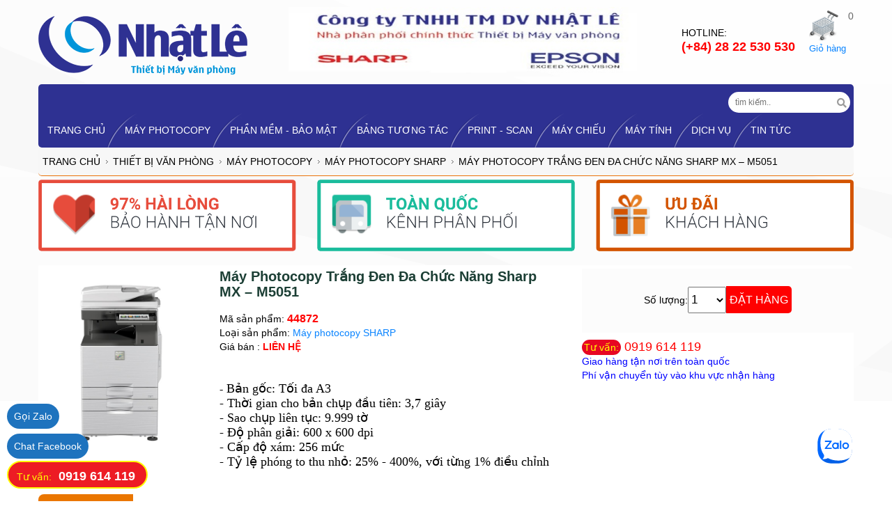

--- FILE ---
content_type: text/html; charset=utf-8
request_url: https://nhatle.vn/may-photocopy-sharp-mx-m5051-217
body_size: 15492
content:
<!DOCTYPE html><html lang="vi" xmlns="http://www.w3.org/1999/xhtml"><head><meta charset="UTF-8" /><meta http-equiv="REFRESH" content="1800" /><meta http-equiv="Content-Type" content="text/html; charset=utf-8" /><meta name="dc.language" content="vi-VN" /><meta name="robots" content="index,follow" /><meta http-equiv="content-language" content="vi" /><meta name="viewport" content="width=device-width, initial-scale=1" /><title>Sharp MX – M 5051</title><meta name="description" content="Sharp MX – M 5051" /><meta name="keywords" content="Sharp MX – M 5051" /><meta property="og:title" content="Sharp MX – M 5051" /><meta property="og:description" content="Sharp MX – M 5051" /><meta property="og:image" content="https:///admincp/san-pham/HinhAnh/343881477812.png" /><link rel="canonical" href="https://nhatle.vn/may-photocopy-sharp-mx-m5051-217" /><!-- META FOR FACEBOOK --><meta property="og:rich_attachment" content="true" /><meta property="og:type" content="website" /><meta property="og:url" itemprop="url" content="https://nhatle.vn/may-photocopy-sharp-mx-m5051-217" /><meta property="og:image" itemprop="thumbnailUrl" content="https:///admincp/san-pham/HinhAnh/343881477812.png" /><meta property="og:image:width" content="800" /><meta property="og:image:height" content="354" /><meta content="Sharp MX – M 5051" itemprop="headline" property="og:title" /><meta content="Sharp MX – M 5051" itemprop="description" property="og:description" /><!-- END META FOR FACEBOOK --><meta name="geo.placename" content="Ho Chi Minh, Viet Nam" /><meta name="geo.region" content="VN-HCM" /><meta name="revisit-after" content="days" /><link rel="alternate" href="https://nhatle.vn/may-photocopy-sharp-mx-m5051-217" hreflang="vi-vn" /><!-- Twitter Card --><meta name="twitter:card" value="summary" /><meta name="twitter:url" content="https://nhatle.vn/may-photocopy-sharp-mx-m5051-217" /><meta name="twitter:title" content="Sharp MX – M 5051" /><meta name="twitter:description" content="Sharp MX – M 5051" /><meta name="twitter:image" content="https:///admincp/san-pham/HinhAnh/343881477812.png" /><!-- End Twitter Card --><link href="/css/command.css" rel="stylesheet" /><style type="text/css">table thead:hover {background-color: #FFF29D;cursor: pointer;}</style><!-- Cau truc TIM KIEM --><!-- Cau truc LIEN KET--><style type="text/css">.youtube {position: relative;padding-bottom: 56.25%;padding-top: 30px;height: 0;overflow: hidden;}.youtube iframe, .youtube object, .youtube embed {position: absolute;top: 0;left: 0;width: 100%;height: 100%;}</style><style type="text/css">img.wp-smiley,img.emoji {display: inline !important;border: none !important;box-shadow: none !important;height: 1em !important;width: 1em !important;margin: 0 .07em !important;vertical-align: -0.1em !important;background: none !important;padding: 0 !important;}</style><link rel='stylesheet' id='contact-form-7-css' href='/css/styles.css?ver=4.4.2' type='text/css' media='all' /><link rel='stylesheet' id='woocommerce-layout-css' href='/css/woocommerce-layout.css?ver=2.6.4' type='text/css' media='all' /><link rel='stylesheet' id='woocommerce-smallscreen-css' href='/css/woocommerce-smallscreen.css?ver=2.6.4' type='text/css' media='only screen and (max-width: 768px)' /><link rel='stylesheet' id='woocommerce-general-css' href='/css/woocommerce.css?ver=2.6.4' type='text/css' media='all' /><link rel='stylesheet' id='genericons-css' href='/css/genericons.css?ver=3.4.1' type='text/css' media='all' /><link rel='stylesheet' id='ot_cosmetics-style-css' href='/css/style.css?ver=4.5.4' type='text/css' media='all' /><link rel="icon" type="/image/png" sizes="32x32" href="/admincp/gioi-thieu/hinhanh/769717.jpg" /><!--[if lt IE 10]><link rel='stylesheet' id='ot_cosmetics-ie-css'  href='/css/ie.css?ver=20150930' type='text/css' media='all' /><![endif]--><!--[if lt IE 9]><link rel='stylesheet' id='ot_cosmetics-ie8-css'  href='/css/ie8.css?ver=20151230' type='text/css' media='all' /><![endif]--><!--[if lt IE 8]><link rel='stylesheet' id='ot_cosmetics-ie7-css'  href='/css/ie7.css?ver=20150930' type='text/css' media='all' /><![endif]--><link rel="stylesheet" href="https://use.fontawesome.com/releases/v5.0.9/css/all.css" integrity="sha384-5SOiIsAziJl6AWe0HWRKTXlfcSHKmYV4RBF18PPJ173Kzn7jzMyFuTtk8JA7QQG1" crossorigin="anonymous" /><link rel='stylesheet' id='js_composer_front-css' href='/css/js_composer.min.css?ver=4.11' type='text/css' media='all' /><!--[if lt IE 9]><![endif]--><style type="text/css" media="screen">div.printfriendly a, div.printfriendly a:link, div.printfriendly a:hover, div.printfriendly a:visited {text-decoration: none;border: none;}</style><style type="text/css" media="screen">div.printfriendly {margin: 0px 0px 0px 0px;}div.printfriendly a, div.printfriendly a:link, div.printfriendly a:visited {font-size: 12px;color: #000000;vertical-align: bottom;}.printfriendly a:hover {cursor: pointer;}.printfriendly a img {border: none;padding: 0;margin-right: 6px;box-shadow: none;-webkit-box-shadow: none;-moz-box-shadow: none;}.printfriendly a span {vertical-align: bottom;}.pf-alignleft {float: left;}.pf-alignright {float: right;}div.pf-aligncenter {display: block;margin-left: auto;margin-right: auto;text-align: center;}</style><style type="text/css" media="print">.printfriendly {display: none;}</style><style type="text/css">.recentcomments a {display: inline !important;padding: 0 !important;margin: 0 !important;}</style><!--[if lte IE 9]><link rel="stylesheet" type="text/css" href="/css/vc_lte_ie9.min.css" media="screen"><![endif]--><!--[if IE  8]><link rel="stylesheet" type="text/css" href="/css/vc-ie8.min.css" media="screen"><![endif]--><link rel="stylesheet" href="/css/bootstrap.min.css" type="text/css" /><link rel="stylesheet" href="/css/layout.css" type="text/css" /><link rel="stylesheet" href="/css/mod_otlogin.css" type="text/css" /></head><body id="ot-body" class="home page page-id-13 page-template page-template-template-parts page-template-home-page page-template-template-partshome-page-php wpb-js-composer js-comp-ver-4.11 vc_responsive"><form method="post" action="./may-photocopy-sharp-mx-m5051-217" onsubmit="javascript:return WebForm_OnSubmit();" id="form1" class="search-form"><div class="aspNetHidden"><input type="hidden" name="__EVENTTARGET" id="__EVENTTARGET" value="" /><input type="hidden" name="__EVENTARGUMENT" id="__EVENTARGUMENT" value="" /><input type="hidden" name="__LASTFOCUS" id="__LASTFOCUS" value="" /><input type="hidden" name="__VIEWSTATE" id="__VIEWSTATE" value="/wEPDwUJNjg1MzgzOTI2DxYCHhNWYWxpZGF0ZVJlcXVlc3RNb2RlAgFkZHHvsgwDJiMumeiyuNtU01Igf14a" /></div><div style="background-attachment: fixed; background-image: url('/admincp/gioi-thieu/hinhnen/6859113.png'); background-position: center top; background-repeat: no-repeat; background-size: 100% auto;"class="wrapper"><div style="background-position: center top; /*background-image: url('/admincp/gioi-thieu/hinhnen/6859113.png'); */ background-repeat: repeat-x; background-attachment: initial;" class="section visible-lg-block visible-md-block visible-sm-block visible-xs-block"><div class="container"><div class="row"><div class="visible-lg-block visible-md-block visible-sm-block visible-xs-block col-lg-12 col-lg-reset col-md-12 col-md-reset col-sm-12 col-sm-reset col-xs-12 col-xs-reset"><div class="row top1 visible-lg-block visible-md-block visible-sm-block visible-xs-block"><div class="top1-1 visible-lg-block visible-md-block visible-sm-block visible-xs-block col-lg-5A col-lg-reset col-md-6 col-md-reset col-sm-6 col-sm-reset col-xs-12 col-xs-reset"><div class="ot-logo"><a href="/" title="Công ty TNHH TM DV Nhật Lê"><img src="/admincp/gioi-thieu/logo/42118586.png" alt="logo" /></a></div></div><div style="padding-right: 0px;" class="top1-2 visible-lg-block visible-md-block visible-sm-block visible-xs-block col-lg-7A col-lg-reset col-md-6 col-md-reset col-sm-6 col-sm-reset col-xs-12 col-xs-reset"><div class="floatright shopping-cart"><span class="ico-cart"></span><span class="total_products">0 </span><br /><span class="show_cart"><a href="/gio-hang">Giỏ hàng</a></span></div><div class="floatright custom_login"><div id="Panel_chua"><div id="ot_login_101" class="ot_login">HOTLINE:<br /><span><a style="font-weight: bold; color: red; font-size: 18px" class="login-button md-trigger" href="tel:(+84)2822530530">(+84) 28 22 530 530 </a></span></div></div></div><div class="floatleft hidden-xs hidden-sm"><div class="custom_top"><img src="/admincp/gioi-thieu/hinhanh/554857744.jpg" alt="baner" /></div></div></div></div><div class="row top2-1 visible-lg-block visible-md-block visible-sm-block visible-xs-block"><div style="padding-left: 0px; padding-right: 5px; border-radius: 5px" class="top2 visible-lg-block visible-md-block visible-sm-block visible-xs-block col-lg-12 col-lg-reset col-md-12 col-md-reset col-sm-12 col-sm-reset col-xs-12 col-xs-reset"><div class="ot-search hidden-sm float-right"><form role="search" method="get" class="search-form" action="/seach/"><label><input name="ctl00$TextBox_seach" type="text" onchange="javascript:setTimeout(&#39;__doPostBack(\&#39;ctl00$TextBox_seach\&#39;,\&#39;\&#39;)&#39;, 0)" onkeypress="if (WebForm_TextBoxKeyHandler(event) == false) return false;" id="TextBox_seach" class="search-field" placeholder="tìm kiếm.." /></label><button type="submit" class="search-submit"><i class="fa fa-search" aria-hidden="true"></i></button></form></div><div class="mainmenu"><div class="otmenu-wrapper otmenu-desk-wrapper hidden-xs" id="otmenu-desk-wrapper"><div class="menu-main-menu-container"><ul id="menu-main-menu" class="ot-menu"><li id="menu-item-31" class="menu-item menu-item-type-post_type menu-item-object-page current-menu-item page_item page-item-13 current_page_item menu-item-31"><a style="padding: 0px 0px 0px 13px" href="/">TRANG CHỦ</a></li><li class="menu-item menu-item-type-custom menu-item-object-custom menu-item-has-children menu-item-34"><a href="/thiet-bi-van-phong/may-photocopy-133">Máy photocopy</a><ul class="sub-menu"><li class="menu-item menu-item-type-post_type menu-item-object-post menu-item-90"><a href="/thiet-bi-van-phong/may-photocopy/may-photocopy-epson-16">Máy Photocopy Epson</a></li><li class="menu-item menu-item-type-post_type menu-item-object-post menu-item-90"><a href="/thiet-bi-van-phong/may-photocopy/may-photocopy-sharp-2">Máy photocopy SHARP</a></li><li class="menu-item menu-item-type-post_type menu-item-object-post menu-item-90"><a href="/thiet-bi-van-phong/may-photocopy/may-photocopy-hp-13">Máy photocopy HP</a></li><li class="menu-item menu-item-type-post_type menu-item-object-post menu-item-90"><a href="/thiet-bi-van-phong/may-photocopy/may-photocopy-fujifilm-1">Máy photocopy Fujifilm</a></li></ul></li><li class="menu-item menu-item-type-custom menu-item-object-custom menu-item-has-children menu-item-34"><a href="/thiet-bi-van-phong/phan-mem-bao-mat-144">Phần mềm - Bảo mật</a><ul class="sub-menu"><li class="menu-item menu-item-type-post_type menu-item-object-post menu-item-90"><a href="/thiet-bi-van-phong/phan-mem-bao-mat/may-pos-quet-the-32">Máy POS quẹt thẻ</a></li><li class="menu-item menu-item-type-post_type menu-item-object-post menu-item-90"><a href="/thiet-bi-van-phong/phan-mem-bao-mat/khoa-xac-thuc-manh-fido-30">Khóa xác thực mạnh FIDO</a></li><li class="menu-item menu-item-type-post_type menu-item-object-post menu-item-90"><a href="/thiet-bi-van-phong/phan-mem-bao-mat/cac-loai-giai-phap-21">Các loại giải pháp</a></li></ul></li><li class="menu-item menu-item-type-custom menu-item-object-custom menu-item-has-children menu-item-34"><a href="/thiet-bi-van-phong/bang-tuong-tac-138">Bảng Tương Tác</a><ul class="sub-menu"><li class="menu-item menu-item-type-post_type menu-item-object-post menu-item-90"><a href="/thiet-bi-van-phong/bang-tuong-tac/bang-tuong-tac-sharp-va-fujitsu-9">Bảng Tương Tác SHARP VÀ FUJITSU</a></li><li class="menu-item menu-item-type-post_type menu-item-object-post menu-item-90"><a href="/thiet-bi-van-phong/bang-tuong-tac/bang-tuong-tac-samsung-10">Bảng Tương Tác SAMSUNG</a></li></ul></li><li class="menu-item menu-item-type-custom menu-item-object-custom menu-item-has-children menu-item-34"><a href="/thiet-bi-van-phong/print-scan-140">Print - Scan</a><ul class="sub-menu"><li class="menu-item menu-item-type-post_type menu-item-object-post menu-item-90"><a href="/thiet-bi-van-phong/print-scan/may-in-lexmark-33">Máy in LEXMARK </a></li><li class="menu-item menu-item-type-post_type menu-item-object-post menu-item-90"><a href="/thiet-bi-van-phong/print-scan/may-scan-epson-31">Máy scan Epson</a></li><li class="menu-item menu-item-type-post_type menu-item-object-post menu-item-90"><a href="/thiet-bi-van-phong/print-scan/may-in-epson-22">Máy in Epson</a></li><li class="menu-item menu-item-type-post_type menu-item-object-post menu-item-90"><a href="/thiet-bi-van-phong/print-scan/may-scan-plustek-29">Máy scan Plustek</a></li><li class="menu-item menu-item-type-post_type menu-item-object-post menu-item-90"><a href="/thiet-bi-van-phong/print-scan/may-scan-hp-a4-11">Máy Scan HP A4</a></li><li class="menu-item menu-item-type-post_type menu-item-object-post menu-item-90"><a href="/thiet-bi-van-phong/print-scan/may-print-hp-a4-12">Máy Print HP A4</a></li></ul></li><li class="menu-item menu-item-type-custom menu-item-object-custom menu-item-has-children menu-item-34"><a href="/thiet-bi-van-phong/may-chieu-141">Máy chiếu</a><ul class="sub-menu"><li class="menu-item menu-item-type-post_type menu-item-object-post menu-item-90"><a href="/thiet-bi-van-phong/may-chieu/may-chieu-du-lieu-epson-24">Máy chiếu dữ liệu Epson</a></li><li class="menu-item menu-item-type-post_type menu-item-object-post menu-item-90"><a href="/thiet-bi-van-phong/may-chieu/may-chieu-laser-epson-25">Máy chiếu Laser Epson</a></li><li class="menu-item menu-item-type-post_type menu-item-object-post menu-item-90"><a href="/thiet-bi-van-phong/may-chieu/may-chieu-phim-mini-android-26">Máy chiếu Phim - Mini - Android</a></li><li class="menu-item menu-item-type-post_type menu-item-object-post menu-item-90"><a href="/thiet-bi-van-phong/may-chieu/may-chieu-gan-tuong-tac-27">Máy chiếu gần - Tương tác</a></li><li class="menu-item menu-item-type-post_type menu-item-object-post menu-item-90"><a href="/thiet-bi-van-phong/may-chieu/man-hinh-ghep-samsung-15">Màn hình ghép Samsung</a></li></ul></li><li class="menu-item menu-item-type-custom menu-item-object-custom menu-item-has-children menu-item-34"><a href="/thiet-bi-van-phong/may-tinh-134">MÁY TÍNH</a><ul class="sub-menu"><li class="menu-item menu-item-type-post_type menu-item-object-post menu-item-90"><a href="/thiet-bi-van-phong/may-tinh/laptop-37">LAPTOP</a></li><li class="menu-item menu-item-type-post_type menu-item-object-post menu-item-90"><a href="/thiet-bi-van-phong/may-tinh/pc-34">PC </a></li><li class="menu-item menu-item-type-post_type menu-item-object-post menu-item-90"><a href="/thiet-bi-van-phong/may-tinh/man-hinh-may-tinh-23">MÀN HÌNH MÁY TÍNH </a></li><li class="menu-item menu-item-type-post_type menu-item-object-post menu-item-90"><a href="/thiet-bi-van-phong/may-tinh/server-35">SERVER</a></li></ul></li><li class="menu-item menu-item-type-custom menu-item-object-custom menu-item-has-children menu-item-34"><a href="/list-tin-tuc/dich-vu-4">Dịch vụ</a><ul class="sub-menu"><li class="menu-item menu-item-type-post_type menu-item-object-post menu-item-90"><a href="/tin-tuc/cho-thue-may-photocopy-31">Cho thuê máy photocopy</a></li><li class="menu-item menu-item-type-post_type menu-item-object-post menu-item-90"><a href="/tin-tuc/bao-tri-may-photocopy-32">Bảo trì máy photocopy</a></li><li class="menu-item menu-item-type-post_type menu-item-object-post menu-item-90"><a href="/tin-tuc/tai-lieu-chia-se-35">Tài liệu chia sẻ</a></li></ul></li><li class="menu-item menu-item-type-custom menu-item-object-custom menu-item-has-children menu-item-34"><a href="/list-tin-tuc/tin-tuc-6">Tin tức</a><ul class="sub-menu"><li class="menu-item menu-item-type-post_type menu-item-object-post menu-item-90"><a href="/tin-tuc/tuyen-dung-34">Tuyển dụng</a></li><li class="menu-item menu-item-type-post_type menu-item-object-post menu-item-90"><a href="/tin-tuc/chia-se-kien-thuc-39">Chia sẻ kiến thức</a></li><li class="menu-item menu-item-type-post_type menu-item-object-post menu-item-90"><a href="/tin-tuc/khuyen-mai-38">Khuyến mãi</a></li><li class="menu-item menu-item-type-post_type menu-item-object-post menu-item-90"><a href="/tin-tuc/thong-bao-40">Thông báo</a></li></ul></li></ul></div></div><div class="otmenu-wrapper otmenu-mobile-wrapper hidden-sm hidden-md hidden-lg" id="otmenu-mobile-wrapper"><div id="mobile-menu-btn"><a id="toggle-menu" class="btn btn-default btn-navbar"><span class="icon-bar"></span><span class="icon-bar"></span><span class="icon-bar"></span></a></div><div class="clearfix"></div><div id="mobile-menu-content"><div class="menu-main-menu-container"><ul id="menu-main-menu-1" class="ot-menu"><li class="menu-item menu-item-type-post_type menu-item-object-page current-menu-item page_item page-item-13 current_page_item menu-item-31"><a style="color: white; font-weight: bold" href="/">Trang chủ</a></li><li class="menu-item menu-item-type-custom menu-item-object-custom menu-item-has-children menu-item-34"><a href="/thiet-bi-van-phong/may-photocopy-133">Máy photocopy</a><ul class="sub-menu"><li class="menu-item menu-item-type-post_type menu-item-object-post menu-item-90"><a href="/thiet-bi-van-phong/may-photocopy/may-photocopy-epson-16">Máy Photocopy Epson</a></li><li class="menu-item menu-item-type-post_type menu-item-object-post menu-item-90"><a href="/thiet-bi-van-phong/may-photocopy/may-photocopy-sharp-2">Máy photocopy SHARP</a></li><li class="menu-item menu-item-type-post_type menu-item-object-post menu-item-90"><a href="/thiet-bi-van-phong/may-photocopy/may-photocopy-hp-13">Máy photocopy HP</a></li><li class="menu-item menu-item-type-post_type menu-item-object-post menu-item-90"><a href="/thiet-bi-van-phong/may-photocopy/may-photocopy-fujifilm-1">Máy photocopy Fujifilm</a></li></ul></li><li class="menu-item menu-item-type-custom menu-item-object-custom menu-item-has-children menu-item-34"><a href="/thiet-bi-van-phong/phan-mem-bao-mat-144">Phần mềm - Bảo mật</a><ul class="sub-menu"><li class="menu-item menu-item-type-post_type menu-item-object-post menu-item-90"><a href="/thiet-bi-van-phong/phan-mem-bao-mat/may-pos-quet-the-32">Máy POS quẹt thẻ</a></li><li class="menu-item menu-item-type-post_type menu-item-object-post menu-item-90"><a href="/thiet-bi-van-phong/phan-mem-bao-mat/khoa-xac-thuc-manh-fido-30">Khóa xác thực mạnh FIDO</a></li><li class="menu-item menu-item-type-post_type menu-item-object-post menu-item-90"><a href="/thiet-bi-van-phong/phan-mem-bao-mat/cac-loai-giai-phap-21">Các loại giải pháp</a></li></ul></li><li class="menu-item menu-item-type-custom menu-item-object-custom menu-item-has-children menu-item-34"><a href="/thiet-bi-van-phong/bang-tuong-tac-138">Bảng Tương Tác</a><ul class="sub-menu"><li class="menu-item menu-item-type-post_type menu-item-object-post menu-item-90"><a href="/thiet-bi-van-phong/bang-tuong-tac/bang-tuong-tac-sharp-va-fujitsu-9">Bảng Tương Tác SHARP VÀ FUJITSU</a></li><li class="menu-item menu-item-type-post_type menu-item-object-post menu-item-90"><a href="/thiet-bi-van-phong/bang-tuong-tac/bang-tuong-tac-samsung-10">Bảng Tương Tác SAMSUNG</a></li></ul></li><li class="menu-item menu-item-type-custom menu-item-object-custom menu-item-has-children menu-item-34"><a href="/thiet-bi-van-phong/print-scan-140">Print - Scan</a><ul class="sub-menu"><li class="menu-item menu-item-type-post_type menu-item-object-post menu-item-90"><a href="/thiet-bi-van-phong/print-scan/may-in-lexmark-33">Máy in LEXMARK </a></li><li class="menu-item menu-item-type-post_type menu-item-object-post menu-item-90"><a href="/thiet-bi-van-phong/print-scan/may-scan-epson-31">Máy scan Epson</a></li><li class="menu-item menu-item-type-post_type menu-item-object-post menu-item-90"><a href="/thiet-bi-van-phong/print-scan/may-in-epson-22">Máy in Epson</a></li><li class="menu-item menu-item-type-post_type menu-item-object-post menu-item-90"><a href="/thiet-bi-van-phong/print-scan/may-scan-plustek-29">Máy scan Plustek</a></li><li class="menu-item menu-item-type-post_type menu-item-object-post menu-item-90"><a href="/thiet-bi-van-phong/print-scan/may-scan-hp-a4-11">Máy Scan HP A4</a></li><li class="menu-item menu-item-type-post_type menu-item-object-post menu-item-90"><a href="/thiet-bi-van-phong/print-scan/may-print-hp-a4-12">Máy Print HP A4</a></li></ul></li><li class="menu-item menu-item-type-custom menu-item-object-custom menu-item-has-children menu-item-34"><a href="/thiet-bi-van-phong/may-chieu-141">Máy chiếu</a><ul class="sub-menu"><li class="menu-item menu-item-type-post_type menu-item-object-post menu-item-90"><a href="/thiet-bi-van-phong/may-chieu/may-chieu-du-lieu-epson-24">Máy chiếu dữ liệu Epson</a></li><li class="menu-item menu-item-type-post_type menu-item-object-post menu-item-90"><a href="/thiet-bi-van-phong/may-chieu/may-chieu-laser-epson-25">Máy chiếu Laser Epson</a></li><li class="menu-item menu-item-type-post_type menu-item-object-post menu-item-90"><a href="/thiet-bi-van-phong/may-chieu/may-chieu-phim-mini-android-26">Máy chiếu Phim - Mini - Android</a></li><li class="menu-item menu-item-type-post_type menu-item-object-post menu-item-90"><a href="/thiet-bi-van-phong/may-chieu/may-chieu-gan-tuong-tac-27">Máy chiếu gần - Tương tác</a></li><li class="menu-item menu-item-type-post_type menu-item-object-post menu-item-90"><a href="/thiet-bi-van-phong/may-chieu/man-hinh-ghep-samsung-15">Màn hình ghép Samsung</a></li></ul></li><li class="menu-item menu-item-type-custom menu-item-object-custom menu-item-has-children menu-item-34"><a href="/thiet-bi-van-phong/may-tinh-134">MÁY TÍNH</a><ul class="sub-menu"><li class="menu-item menu-item-type-post_type menu-item-object-post menu-item-90"><a href="/thiet-bi-van-phong/may-tinh/laptop-37">LAPTOP</a></li><li class="menu-item menu-item-type-post_type menu-item-object-post menu-item-90"><a href="/thiet-bi-van-phong/may-tinh/pc-34">PC </a></li><li class="menu-item menu-item-type-post_type menu-item-object-post menu-item-90"><a href="/thiet-bi-van-phong/may-tinh/man-hinh-may-tinh-23">MÀN HÌNH MÁY TÍNH </a></li><li class="menu-item menu-item-type-post_type menu-item-object-post menu-item-90"><a href="/thiet-bi-van-phong/may-tinh/server-35">SERVER</a></li></ul></li><li class="menu-item menu-item-type-custom menu-item-object-custom menu-item-has-children menu-item-34"><a style="color: white; font-weight: bold" href="/list-tin-tuc/dich-vu-4">Dịch vụ</a><ul class="sub-menu"><li class="menu-item menu-item-type-post_type menu-item-object-post menu-item-90"><a style="color: yellow;" href="/tin-tuc/cho-thue-may-photocopy-31">Cho thuê máy photocopy</a></li><li class="menu-item menu-item-type-post_type menu-item-object-post menu-item-90"><a style="color: yellow;" href="/tin-tuc/bao-tri-may-photocopy-32">Bảo trì máy photocopy</a></li><li class="menu-item menu-item-type-post_type menu-item-object-post menu-item-90"><a style="color: yellow;" href="/tin-tuc/tai-lieu-chia-se-35">Tài liệu chia sẻ</a></li></ul></li><li class="menu-item menu-item-type-custom menu-item-object-custom menu-item-has-children menu-item-34"><a style="color: white; font-weight: bold" href="/list-tin-tuc/tin-tuc-6">Tin tức</a><ul class="sub-menu"><li class="menu-item menu-item-type-post_type menu-item-object-post menu-item-90"><a style="color: yellow;" href="/tin-tuc/tuyen-dung-34">Tuyển dụng</a></li><li class="menu-item menu-item-type-post_type menu-item-object-post menu-item-90"><a style="color: yellow;" href="/tin-tuc/chia-se-kien-thuc-39">Chia sẻ kiến thức</a></li><li class="menu-item menu-item-type-post_type menu-item-object-post menu-item-90"><a style="color: yellow;" href="/tin-tuc/khuyen-mai-38">Khuyến mãi</a></li><li class="menu-item menu-item-type-post_type menu-item-object-post menu-item-90"><a style="color: yellow;" href="/tin-tuc/thong-bao-40">Thông báo</a></li></ul></li><li class="menu-item menu-item-type-post_type menu-item-object-page menu-item-71"><a style="color: white; font-weight: bold" href="/lien-he">Liên hệ</a></li></ul></div></div></div></div></div></div></div></div></div></div><div class="section middle2-1 visible-lg-block visible-md-block visible-sm-block hidden-xs"><div class="container"><div class="row"><div class="visible-lg-block visible-md-block visible-sm-block visible-xs-block  col-lg-12 col-lg-reset col-md-12 col-md-reset col-sm-12 col-sm-reset col-xs-12 col-xs-reset"><ul itemprop="breadcrumb" class="breadcrumb"><li><a href="/">Trang chủ</a><span class="divider">&nbsp;</span></li><li><a href="/danh-muc/thiet-bi-van-phong-12">Thiết bị Văn Phòng</a><span class="divider">&nbsp;</span></li><li><a href="/thiet-bi-van-phong/may-photocopy-133">Máy photocopy</a><span class="divider">&nbsp;</span></li><li><a href="/thiet-bi-van-phong/may-photocopy/may-photocopy-sharp-2">Máy photocopy SHARP</a><span class="divider">&nbsp;</span></li><li>Máy Photocopy trắng đen đa chức năng Sharp MX – M5051</li></ul></div></div></div></div><div class="section freeshipping-wrap visible-lg-block visible-md-block visible-sm-block hidden-xs"><div class="container"><div id="Panel_sukien" class="aspNetDisabled"><a style="text-decoration: none" href="#"><img alt="su kien" src="/admincp/gioi-thieu/flash/86484.png" /></a></div></div></div><div class="section oMainBlock visible-lg-block visible-md-block visible-sm-block visible-xs-block"><div class="container"><div class="row"><div class="visible-lg-block visible-md-block visible-sm-block visible-xs-block col-lg-12 col-lg-reset col-md-12 col-md-reset col-sm-12 col-sm-reset col-xs-12 col-xs-reset" id="oContentBlock"><div class="row visible-lg-block visible-md-block visible-sm-block visible-xs-block "><div class="visible-lg-block visible-md-block visible-sm-block visible-xs-block  col-lg-12 col-lg-reset col-md-12 col-md-reset col-sm-12 col-sm-reset col-xs-12 col-xs-reset"><div class="productdetails-view productdetails"><div style="margin-bottom: 5px" class="ot-content"><div class="post-115 product type-product status-publish has-post-thumbnail product_cat-default-pattern first instock sale featured shipping-taxable purchasable product-type-simple"><div class="product-container1 row"><div class="product-media-container col-sm-9x col-xs-12"><div class="row"><div class="col-xs-12 col-sm-4"><div class="main-image"><a data-rel="prettyPhoto" class="woocommerce-main-image zoom" itemprop="image"><img width="450" height="450" sizes="(max-width: 450px) 85vw, 450px" srcset="/admincp/san-pham/HinhAnh/343881477812.png 450w, /admincp/san-pham/HinhAnh/343881477812.png 150w, /admincp/san-pham/HinhAnh/343881477812.png 300w, /admincp/san-pham/HinhAnh/343881477812.png 180w" title="Máy Photocopy trắng đen đa chức năng Sharp MX – M5051" alt="Máy Photocopy trắng đen đa chức năng Sharp MX – M5051" src="/admincp/san-pham/HinhAnh/343881477812.png"></a></div><div class="additional-images"><div class="floatleft"></div></div></div><div class="col-xs-12 col-sm-8"><h1>Máy Photocopy trắng đen đa chức năng Sharp MX – M5051</h1><div class="product-detail-container"><p>Mã sản phẩm: <span style="font-size: medium; color: red; font-weight: bold">44872</span></p><p>Loại sản phẩm: <a rel="tag" target="_blank" href="/thiet-bi-van-phong/may-photocopy/may-photocopy-sharp-2">Máy photocopy SHARP</a></p><div id="ContentPlaceHolder1_Panel_lienhegia"><p>Giá bán : <a style="color:red; font-weight:bold" rel="tag" target="_blank" href="tel:0919614119">LIÊN HỆ</a></p></div><br /><div itemprop="aggregateRating" class="rating"><br /><div style="text-align: justify" title="Máy Photocopy trắng đen đa chức năng Sharp MX – M5051" class="star-rating"><span style="width: 0%; text-align: justify"><div><span style="font-size: medium;"><span style="font-family: &quot;Times New Roman&quot;;">-</span><span style="font-size: large;"><span style="font-family: &quot;Times New Roman&quot;;"> Bản gốc: Tối đa A3</span></span></span></div><div><span style="font-size: large;"><span style="font-family: &quot;Times New Roman&quot;;">- Thời gian cho bản chụp đầu tiên: 3,7 giây</span></span></div><div><span style="font-size: large;"><span style="font-family: &quot;Times New Roman&quot;;">- Sao chụp liên tục: 9.999 tờ</span></span></div><div><span style="font-size: large;"><span style="font-family: &quot;Times New Roman&quot;;">- Độ phân giải: 600 x 600 dpi</span></span></div><div><span style="font-size: large;"><span style="font-family: &quot;Times New Roman&quot;;">- Cấp độ xám: 256 mức</span></span></div><div><span style="font-size: large;"><span style="font-family: &quot;Times New Roman&quot;;">- Tỷ lệ phóng to thu nhỏ: 25% - 400%, với từng 1% điều chỉnh</span></span></div><div><span style="font-size: large;">&#160;</span></div></span></div></div></div></div></div></div><div class="product-details-container col-xs-12 col-sm-3x"><div class="spacer-buy-area"><div class="addtocart-area"><span class="quantity-box"><div id="ContentPlaceHolder1_Panel_chunggia"><div id="ContentPlaceHolder1_Panel_chi1"><div class="product_button"><div style="margin-top: 20px; margin-bottom: 20px; white-space: nowrap;"><div style="margin-left: auto; margin-right: auto; text-align: center" class="quantity-box">Số lượng:<select name="ctl00$ContentPlaceHolder1$DropDownList2" id="ContentPlaceHolder1_DropDownList2" class="select_number" style="font-size:Larger;font-weight:normal;height:38px;width:55px;text-align: center; font-family: Arial, Helvetica, sans-serif"><option value="1">1</option><option value="2">2</option><option value="3">3</option><option value="4">4</option><option value="5">5</option><option value="6">6</option><option value="7">7</option><option value="8">8</option><option value="9">9</option><option value="10">10</option><option value="11">11</option><option value="12">12</option><option value="13">13</option><option value="14">14</option><option value="15">15</option><option value="16">16</option><option value="17">17</option><option value="18">18</option><option value="19">19</option><option value="20">20</option><option value="21">21</option><option value="22">22</option><option value="23">23</option><option value="24">24</option><option value="25">25</option><option value="26">26</option><option value="27">27</option><option value="28">28</option><option value="29">29</option><option value="30">30</option><option value="31">31</option><option value="32">32</option><option value="33">33</option><option value="34">34</option><option value="35">35</option><option value="36">36</option><option value="37">37</option><option value="38">38</option><option value="39">39</option><option value="40">40</option><option value="41">41</option><option value="42">42</option><option value="43">43</option><option value="44">44</option><option value="45">45</option><option value="46">46</option><option value="47">47</option><option value="48">48</option><option value="49">49</option><option value="50">50</option><option value="60">60</option><option value="70">70</option><option value="80">80</option><option value="90">90</option><option value="100">100</option></select><input type="submit" name="ctl00$ContentPlaceHolder1$Button_MUAHANG" value="ĐẶT HÀNG" id="ContentPlaceHolder1_Button_MUAHANG" disabled="disabled" class="aspNetDisabled" style="border-style:None;height:39px;width:94px;font-size: medium; color: #FFFFFF; background-color: red; border-radius: 0px 5px 5px 0px" /></div></div><div style="padding-top: 3px"><div style="float: left; height: auto; vertical-align: middle; text-align: left; padding-top: 11px;"></div></div></div></div></div></span></div></div><div style="padding-top: 10px" class="product-short-description"><div style="color: blue" itemprop="description"><div class="product-box"><span style="background: #e70622; color: yellow; padding: 3px; margin-right: 5px; border-radius: 15px">Tư vấn:</span><span style="font-size: 18px; color: red"><a style="color: red" href="tel://0919 614 119">0919 614 119</a> </span></div><p>Giao hàng tận nơi trên toàn quốc</p><p>Phí vận chuyển tùy vào khu vực nhận hàng</p></div></div><div class="clearfix"></div></div></div><div class="product-details"><div class="woocommerce-tabs wc-tabs-wrapper"><ul style="margin-left: 0px; margin-top: 10px; border-bottom: 1px solid #f4f4f4; margin-bottom: 10px" class="tabs wc-tabs nav nav-pills"><li class="description_tab active"><a href="#tab-description" data-toggle="tab">Mô tả sản phẩm</a></li><li class="reviews_tab "><a href="#tab-reviews" data-toggle="tab">Bình luận <span class="badge">0 </span></a></li></ul><div class="tab-content clearfix"><div id="tab-description" class="tab-pane woocommerce-Tabs-panel--description panel entry-content wc-tab active"><div class="pf-content"><div style="padding-left: 10px; padding-right: 10px"><p>&#160;</p><p>&#160;</p><p class="MsoNormal" style="margin-top:0in;margin-right:-13.5pt;margin-bottom:&#10;0in;margin-left:27.0pt;margin-bottom:.0001pt;text-indent:-27.0pt"><span style="font-size: large;"><span style="font-family: &quot;Times New Roman&quot;;"><span style="color: rgb(255, 0, 0);"><em><strong>Tính năng chung</strong></em></span></span></span></p><p class="MsoNormal" style="margin-top:0in;margin-right:-13.5pt;margin-bottom:&#10;0in;margin-left:27.0pt;margin-bottom:.0001pt;text-indent:-27.0pt"><span style="font-size: large;"><span style="font-family: &quot;Times New Roman&quot;;"><br type="_moz" /></span></span></p><p class="MsoNormal" style="margin-top:0in;margin-right:-13.5pt;margin-bottom:&#10;0in;margin-left:27.0pt;margin-bottom:.0001pt;text-indent:-27.0pt"><span style="font-size: 13.5pt; font-family: &quot;Times New Roman&quot;, serif;"><o:p></o:p></span></p><p class="MsoNormal" style="margin-top:0in;margin-right:-13.5pt;margin-bottom:&#10;0in;margin-left:27.0pt;margin-bottom:.0001pt;text-indent:-27.0pt"><span style="font-size: large;"><span style="font-family: &quot;Times New Roman&quot;;">-&#160; Kiểu dáng: Để bàn</span></span><span style="font-size: 13.5pt; font-family: &quot;Times New Roman&quot;, serif;"><o:p></o:p></span></p><p class="MsoNormal" style="margin-top:0in;margin-right:-13.5pt;margin-bottom:&#10;0in;margin-left:27.0pt;margin-bottom:.0001pt;text-indent:-27.0pt"><span style="font-size: large;"><span style="font-family: &quot;Times New Roman&quot;;">-&#160; Màn hình: Màn hình đa sắc, cảm ứng 10.1 inch</span></span><span style="font-size: 13.5pt; font-family: &quot;Times New Roman&quot;, serif;"><o:p></o:p></span></p><p class="MsoNormal" style="margin-top:0in;margin-right:-13.5pt;margin-bottom:&#10;0in;margin-left:27.0pt;margin-bottom:.0001pt;text-indent:-27.0pt"><span style="font-size: large;"><span style="font-family: &quot;Times New Roman&quot;;">-&#160; Tốc độ:A4: 50 bản/phút</span></span><span style="font-size: 13.5pt; font-family: &quot;Times New Roman&quot;, serif;"><o:p></o:p></span></p><p class="MsoNormal" style="margin-top:0in;margin-right:-13.5pt;margin-bottom:&#10;0in;margin-left:27.0pt;margin-bottom:.0001pt;text-indent:-27.0pt"><span style="font-size: large;"><span style="font-family: &quot;Times New Roman&quot;;">&#160; &#160; &#160; &#160; &#160; &#160; &#160; &#160;A3: 24 bản/phút</span></span><span style="font-size: 13.5pt; font-family: &quot;Times New Roman&quot;, serif;"><o:p></o:p></span></p><p class="MsoNormal" style="margin-top:0in;margin-right:-13.5pt;margin-bottom:&#10;0in;margin-left:27.0pt;margin-bottom:.0001pt;text-indent:-27.0pt"><span style="font-size: large;"><span style="font-family: &quot;Times New Roman&quot;;">&#160; &#160; &#160; &#160; &#160; &#160; &#160; &#160;A3W: 23 bản/phút</span></span><span style="font-size: 13.5pt; font-family: &quot;Times New Roman&quot;, serif;"><o:p></o:p></span></p><p class="MsoNormal" style="margin-top:0in;margin-right:-13.5pt;margin-bottom:&#10;0in;margin-left:27.0pt;margin-bottom:.0001pt;text-indent:-27.0pt"><span style="font-size: large;"><span style="font-family: &quot;Times New Roman&quot;;">-&#160; Khổ giấy: Max A3W – Min A5</span></span><span style="font-size: 13.5pt; font-family: &quot;Times New Roman&quot;, serif;"><o:p></o:p></span></p><p class="MsoNormal" style="margin-top:0in;margin-right:-13.5pt;margin-bottom:&#10;0in;margin-left:27.0pt;margin-bottom:.0001pt;text-indent:-27.0pt"><span style="font-size: large;"><span style="font-family: &quot;Times New Roman&quot;;">-&#160; Khả năng chứa giấy: 650 tờ (1 khay x 550 tờ và khay giấy tay 100 tờ), nâng cấp lên đến 6,300 tờ.</span></span><span style="font-size: 13.5pt; font-family: &quot;Times New Roman&quot;, serif;"><o:p></o:p></span></p><p class="MsoNormal" style="margin-top:0in;margin-right:-13.5pt;margin-bottom:&#10;0in;margin-left:27.0pt;margin-bottom:.0001pt;text-indent:-27.0pt"><span style="font-size: large;"><span style="font-family: &quot;Times New Roman&quot;;">-&#160; Thời gian khởi động máy: 16 &#160;giây</span></span><span style="font-size: 13.5pt; font-family: &quot;Times New Roman&quot;, serif;"><o:p></o:p></span></p><p class="MsoNormal" style="margin-top:0in;margin-right:-13.5pt;margin-bottom:&#10;0in;margin-left:27.0pt;margin-bottom:.0001pt;text-indent:-27.0pt"><span style="font-size: large;"><span style="font-family: &quot;Times New Roman&quot;;">-&#160; Bộ nhớ: 5 GB,&#160;HDD: 500GB (option)</span></span><span style="font-size: 13.5pt; font-family: &quot;Times New Roman&quot;, serif;"><o:p></o:p></span></p><p class="MsoNormal" style="margin-top:0in;margin-right:-13.5pt;margin-bottom:&#10;0in;margin-left:27.0pt;margin-bottom:.0001pt;text-indent:-27.0pt"><span style="font-size: large;"><span style="font-family: &quot;Times New Roman&quot;;">-&#160; Nguồn điện sử dụng: 220V- 240V ±10%, 50/60 Hz</span></span><span style="font-size: 13.5pt; font-family: &quot;Times New Roman&quot;, serif;"><o:p></o:p></span></p><p class="MsoNormal" style="margin-top:0in;margin-right:-13.5pt;margin-bottom:&#10;0in;margin-left:27.0pt;margin-bottom:.0001pt;text-indent:-27.0pt"><span style="font-size: large;"><span style="font-family: &quot;Times New Roman&quot;;">-&#160; Giao tiếp: USB 2.0 (Tốc độ cao) , 10Base-T/ 100Base-TX/1000Base-T, wireless LAN (chọn thêm (MX-EB18) (IEEE 802.11 b/g/n)</span></span><span style="font-size: 13.5pt; font-family: &quot;Times New Roman&quot;, serif;"><o:p></o:p></span></p><p class="MsoNormal" style="margin-top:0in;margin-right:-13.5pt;margin-bottom:&#10;0in;margin-left:27.0pt;margin-bottom:.0001pt;text-indent:-27.0pt"><span style="font-size: large;"><span style="font-family: &quot;Times New Roman&quot;;">-&#160; Điện năng tiêu thụ: Tối đa 1.84kw</span></span><span style="font-size: 13.5pt; font-family: &quot;Times New Roman&quot;, serif;"><o:p></o:p></span></p><p class="MsoNormal" style="margin-top:0in;margin-right:-13.5pt;margin-bottom:&#10;0in;margin-left:27.0pt;margin-bottom:.0001pt;text-indent:-27.0pt"><span style="font-size: large;"><span style="font-family: &quot;Times New Roman&quot;;">-&#160; Kích thước: 608 x 650 x 834 mm</span></span><span style="font-size: 13.5pt; font-family: &quot;Times New Roman&quot;, serif;"><o:p></o:p></span></p><p class="MsoNormal" style="margin-top:0in;margin-right:-13.5pt;margin-bottom:&#10;0in;margin-left:27.0pt;margin-bottom:.0001pt;text-indent:-27.0pt"><span style="font-size: large;"><span style="font-family: &quot;Times New Roman&quot;;">-&#160; Trọng lượng: 64 &#160;kg</span></span><span style="font-size: 13.5pt; font-family: &quot;Times New Roman&quot;, serif;"><o:p></o:p></span></p><p class="MsoNormal" style="margin-top:0in;margin-right:-13.5pt;margin-bottom:&#10;0in;margin-left:27.0pt;margin-bottom:.0001pt;text-indent:-27.0pt"><span style="font-size: large;"><span style="font-family: &quot;Times New Roman&quot;;"><br type="_moz" /></span></span></p><p class="MsoNormal" style="margin-top:0in;margin-right:-13.5pt;margin-bottom:&#10;0in;margin-left:27.0pt;margin-bottom:.0001pt;text-indent:-27.0pt"><span style="font-size: large;"><span style="font-family: &quot;Times New Roman&quot;;"><span style="color: rgb(255, 0, 0);"><em><strong>Tính năng tiêu biểu</strong></em></span></span></span><span style="font-size: 13.5pt; font-family: &quot;Times New Roman&quot;, serif;"><o:p></o:p></span></p><p class="MsoNormal" style="margin-top:0in;margin-right:-13.5pt;margin-bottom:&#10;0in;margin-left:27.0pt;margin-bottom:.0001pt;text-indent:-27.0pt"><span style="font-size: large;"><span style="font-family: &quot;Times New Roman&quot;;"><br type="_moz" /></span></span></p><p class="MsoNormal" style="margin-top:0in;margin-right:-13.5pt;margin-bottom:&#10;0in;margin-left:27.0pt;margin-bottom:.0001pt;text-indent:-27.0pt"><span style="font-size: large;"><span style="font-family: &quot;Times New Roman&quot;;">-&#160; Tự sấy, Tự tắt nguồn, Chế độ tiết kiệm mực.</span></span><span style="font-size: 13.5pt; font-family: &quot;Times New Roman&quot;, serif;"><o:p></o:p></span></p><p class="MsoNormal" style="margin-top:0in;margin-right:-13.5pt;margin-bottom:&#10;0in;margin-left:27.0pt;margin-bottom:.0001pt;text-indent:-27.0pt"><span style="font-size: large;"><span style="font-family: &quot;Times New Roman&quot;;">-&#160; Tái sử dụng mực thải.</span></span><span style="font-size: 13.5pt; font-family: &quot;Times New Roman&quot;, serif;"><o:p></o:p></span></p><p class="MsoNormal" style="margin-top:0in;margin-right:-13.5pt;margin-bottom:&#10;0in;margin-left:27.0pt;margin-bottom:.0001pt;text-indent:-27.0pt"><span style="font-size: large;"><span style="font-family: &quot;Times New Roman&quot;;">-&#160; Tự động chọn khay giấy, chọn khổ giấy.</span></span><span style="font-size: 13.5pt; font-family: &quot;Times New Roman&quot;, serif;"><o:p></o:p></span></p><p class="MsoNormal" style="margin-top:0in;margin-right:-13.5pt;margin-bottom:&#10;0in;margin-left:27.0pt;margin-bottom:.0001pt;text-indent:-27.0pt"><span style="font-size: large;"><span style="font-family: &quot;Times New Roman&quot;;">-&#160; Tự động chuyển đổi khay giấy, canh và dời lề</span></span><span style="font-size: 13.5pt; font-family: &quot;Times New Roman&quot;, serif;"><o:p></o:p></span></p><p class="MsoNormal" style="margin-top:0in;margin-right:-13.5pt;margin-bottom:&#10;0in;margin-left:27.0pt;margin-bottom:.0001pt;text-indent:-27.0pt"><span style="font-size: large;"><span style="font-family: &quot;Times New Roman&quot;;">-&#160; Chế độ tự động xoay chiều bản chụp, chia bộ điện tử (999 bộ)</span></span><span style="font-size: 13.5pt; font-family: &quot;Times New Roman&quot;, serif;"><o:p></o:p></span></p><p class="MsoNormal" style="margin-top:0in;margin-right:-13.5pt;margin-bottom:&#10;0in;margin-left:27.0pt;margin-bottom:.0001pt;text-indent:-27.0pt"><span style="font-size: large;"><span style="font-family: &quot;Times New Roman&quot;;">-&#160; Thu phóng 2 chiều, copy 2 mặt</span></span><span style="font-size: 13.5pt; font-family: &quot;Times New Roman&quot;, serif;"><o:p></o:p></span></p><p class="MsoNormal" style="margin-top:0in;margin-right:-13.5pt;margin-bottom:&#10;0in;margin-left:27.0pt;margin-bottom:.0001pt;text-indent:-27.0pt"><span style="font-size: large;"><span style="font-family: &quot;Times New Roman&quot;;">-&#160; Chụp nhiều trang vào 1, chèn trang, đặt, chụp thẻ, xóa góc, xóa cạnh,…</span></span><span style="font-size: 13.5pt; font-family: &quot;Times New Roman&quot;, serif;"><o:p></o:p></span></p><p class="MsoNormal" style="margin-top:0in;margin-right:-13.5pt;margin-bottom:&#10;0in;margin-left:27.0pt;margin-bottom:.0001pt;text-indent:-27.0pt"><span style="font-size: large;"><span style="font-family: &quot;Times New Roman&quot;;"><br type="_moz" /></span></span></p><p class="MsoNormal" style="margin-top:0in;margin-right:-13.5pt;margin-bottom:&#10;0in;margin-left:27.0pt;margin-bottom:.0001pt;text-indent:-27.0pt"><span style="font-size: large;"><span style="font-family: &quot;Times New Roman&quot;;"><span style="color: rgb(255, 0, 0);"><em><strong>Chức năng copy</strong></em></span></span></span><span style="font-size: 13.5pt; font-family: &quot;Times New Roman&quot;, serif;"><o:p></o:p></span></p><p class="MsoNormal" style="margin-top:0in;margin-right:-13.5pt;margin-bottom:&#10;0in;margin-left:27.0pt;margin-bottom:.0001pt;text-indent:-27.0pt"><span style="font-size: large;"><span style="font-family: &quot;Times New Roman&quot;;"><br type="_moz" /></span></span></p><p class="MsoNormal" style="margin-top:0in;margin-right:-13.5pt;margin-bottom:&#10;0in;margin-left:27.0pt;margin-bottom:.0001pt;text-indent:-27.0pt"><span style="font-size: large;"><span style="font-family: &quot;Times New Roman&quot;;">-&#160; Bản gốc: Tối đa A3</span></span><span style="font-size: 13.5pt; font-family: &quot;Times New Roman&quot;, serif;"><o:p></o:p></span></p><p class="MsoNormal" style="margin-top:0in;margin-right:-13.5pt;margin-bottom:&#10;0in;margin-left:27.0pt;margin-bottom:.0001pt;text-indent:-27.0pt"><span style="font-size: large;"><span style="font-family: &quot;Times New Roman&quot;;">-&#160; Thời gian cho bản chụp đầu tiên: 3,7&#160; giây</span></span><span style="font-size: 13.5pt; font-family: &quot;Times New Roman&quot;, serif;"><o:p></o:p></span></p><p class="MsoNormal" style="margin-top:0in;margin-right:-13.5pt;margin-bottom:&#10;0in;margin-left:27.0pt;margin-bottom:.0001pt;text-indent:-27.0pt"><span style="font-size: large;"><span style="font-family: &quot;Times New Roman&quot;;">-&#160; Sao chụp liên tục: 9.999 tờ</span></span><span style="font-size: 13.5pt; font-family: &quot;Times New Roman&quot;, serif;"><o:p></o:p></span></p><p class="MsoNormal" style="margin-top:0in;margin-right:-13.5pt;margin-bottom:&#10;0in;margin-left:27.0pt;margin-bottom:.0001pt;text-indent:-27.0pt"><span style="font-size: large;"><span style="font-family: &quot;Times New Roman&quot;;">-&#160; Độ phân giải: 600 x 600 dpi</span></span><span style="font-size: 13.5pt; font-family: &quot;Times New Roman&quot;, serif;"><o:p></o:p></span></p><p class="MsoNormal" style="margin-top:0in;margin-right:-13.5pt;margin-bottom:&#10;0in;margin-left:27.0pt;margin-bottom:.0001pt;text-indent:-27.0pt"><span style="font-size: large;"><span style="font-family: &quot;Times New Roman&quot;;">-&#160; Cấp độ xám: 256 mức</span></span><span style="font-size: 13.5pt; font-family: &quot;Times New Roman&quot;, serif;"><o:p></o:p></span></p><p class="MsoNormal" style="margin-top:0in;margin-right:-13.5pt;margin-bottom:&#10;0in;margin-left:27.0pt;margin-bottom:.0001pt;text-indent:-27.0pt"><span style="font-size: large;"><span style="font-family: &quot;Times New Roman&quot;;">-&#160; Tỷ lệ phóng to thu nhỏ: 25% - 400%, với&#160;từng 1% điều chỉnh</span></span><span style="font-size: 13.5pt; font-family: &quot;Times New Roman&quot;, serif;"><o:p></o:p></span></p><p class="MsoNormal" style="margin-top:0in;margin-right:-13.5pt;margin-bottom:&#10;0in;margin-left:27.0pt;margin-bottom:.0001pt;text-indent:-27.0pt"><span style="font-size: large;"><span style="font-family: &quot;Times New Roman&quot;;">-&#160; Tỷ lệ sao chụp định sẵn: Hệ mét 10 (5 tăng/5 giảm)</span></span><span style="font-size: 13.5pt; font-family: &quot;Times New Roman&quot;, serif;"><o:p></o:p></span></p><p class="MsoNormal" style="margin-top:0in;margin-right:-13.5pt;margin-bottom:&#10;0in;margin-left:27.0pt;margin-bottom:.0001pt;text-indent:-27.0pt"><span style="font-size: large;"><span style="font-family: &quot;Times New Roman&quot;;">-&#160; Hệ inch: 8 mức ( 4 tăng/ 4 giảm)</span></span><span style="font-size: 13.5pt; font-family: &quot;Times New Roman&quot;, serif;"><o:p></o:p></span></p><p class="MsoNormal" style="margin-top:0in;margin-right:-13.5pt;margin-bottom:&#10;0in;margin-left:27.0pt;margin-bottom:.0001pt;text-indent:-27.0pt"><span style="font-size: large;"><span style="font-family: &quot;Times New Roman&quot;;"><br type="_moz" /></span></span></p><p class="MsoNormal" style="margin-top:0in;margin-right:-13.5pt;margin-bottom:&#10;0in;margin-left:27.0pt;margin-bottom:.0001pt;text-indent:-27.0pt"><span style="font-size: large;"><span style="font-family: &quot;Times New Roman&quot;;"><span style="color: rgb(255, 0, 0);"><em><strong>Chức năng in</strong></em></span></span></span><span style="font-size: 13.5pt; font-family: &quot;Times New Roman&quot;, serif;"><o:p></o:p></span></p><p class="MsoNormal" style="margin-top:0in;margin-right:-13.5pt;margin-bottom:&#10;0in;margin-left:27.0pt;margin-bottom:.0001pt;text-indent:-27.0pt"><span style="font-size: large;"><span style="font-family: &quot;Times New Roman&quot;;"><br type="_moz" /></span></span></p><p class="MsoNormal" style="margin-top:0in;margin-right:-13.5pt;margin-bottom:&#10;0in;margin-left:27.0pt;margin-bottom:.0001pt;text-indent:-27.0pt"><span style="font-size: large;"><span style="font-family: &quot;Times New Roman&quot;;">-&#160; Độ phân giải: 600 x 600 dpi</span></span><span style="font-size: 13.5pt; font-family: &quot;Times New Roman&quot;, serif;"><o:p></o:p></span></p><p class="MsoNormal" style="margin-top:0in;margin-right:-13.5pt;margin-bottom:&#10;0in;margin-left:27.0pt;margin-bottom:.0001pt;text-indent:-27.0pt"><span style="font-size: large;"><span style="font-family: &quot;Times New Roman&quot;;">-&#160; Hệ điều hành: Windows Sever®&#160;2008, Windows Sever®&#160;2008 R2, Windows Sever®&#160;2012, Windows Sever®&#160;2012 R2, Windows Sever®&#160;2016, Windows Sever®&#160;2019, Windows®&#160;7, Windows®&#160;8.1, Windows®&#160;10, Mac OS (chọn thêm MX-PK13) 10.9, 10.10, 10.11, 10.12, 10.13,10.14</span></span><span style="font-size: 13.5pt; font-family: &quot;Times New Roman&quot;, serif;"><o:p></o:p></span></p><p class="MsoNormal" style="margin-top:0in;margin-right:-13.5pt;margin-bottom:&#10;0in;margin-left:27.0pt;margin-bottom:.0001pt;text-indent:-27.0pt"><span style="font-size: large;"><span style="font-family: &quot;Times New Roman&quot;;">-&#160; Giao thức mạng: TCP/IP</span></span><span style="font-size: 13.5pt; font-family: &quot;Times New Roman&quot;, serif;"><o:p></o:p></span></p><p class="MsoNormal" style="margin-top:0in;margin-right:-13.5pt;margin-bottom:&#10;0in;margin-left:27.0pt;margin-bottom:.0001pt;text-indent:-27.0pt"><span style="font-size: large;"><span style="font-family: &quot;Times New Roman&quot;;">-&#160; Phương thức in: LPR, Raw TCP (port 9100), POP3 (e-mail Printing), HTTP, FTP for downloading print files, IPP, SMB, WSD</span></span><span style="font-size: 13.5pt; font-family: &quot;Times New Roman&quot;, serif;"><o:p></o:p></span></p><p class="MsoNormal" style="margin-top:0in;margin-right:-13.5pt;margin-bottom:&#10;0in;margin-left:27.0pt;margin-bottom:.0001pt;text-indent:-27.0pt"><span style="font-size: large;"><span style="font-family: &quot;Times New Roman&quot;;">-&#160; Ngôn ngữ in:Chuẩn: PCL6, chọn thêm:&#160;Adobe® PostScript®3TM...</span></span><span style="font-size: 13.5pt; font-family: &quot;Times New Roman&quot;, serif;"><o:p></o:p></span></p><p class="MsoNormal" style="margin-top:0in;margin-right:-13.5pt;margin-bottom:&#10;0in;margin-left:27.0pt;margin-bottom:.0001pt;text-indent:-27.0pt"><span style="font-size: large;"><span style="font-family: &quot;Times New Roman&quot;;">&#160;-&#160;&#160;</span></span><span style="font-size: 13.5pt; font-family: &quot;Times New Roman&quot;, serif;"><o:p></o:p></span><span style="font-size: large;"><span style="font-family: &quot;Times New Roman&quot;;">Phông chữ sẵn có: 80 phông cho PCL, 139 phông cho Adobe PostScript 3</span></span><span style="font-size: 13.5pt; font-family: &quot;Times New Roman&quot;, serif;"><o:p></o:p></span></p><p class="MsoNormal" style="margin-top:0in;margin-right:-13.5pt;margin-bottom:&#10;0in;margin-left:27.0pt;margin-bottom:.0001pt;text-indent:-27.0pt"><span style="font-size: large;"><span style="font-family: &quot;Times New Roman&quot;;"><br type="_moz" /></span></span></p><p class="MsoNormal" style="margin-top:0in;margin-right:-13.5pt;margin-bottom:&#10;0in;margin-left:27.0pt;margin-bottom:.0001pt;text-indent:-27.0pt"><span style="font-size: large;"><span style="font-family: &quot;Times New Roman&quot;;"><span style="color: rgb(255, 0, 0);"><em><strong>Chức năng scan</strong></em></span></span></span><span style="font-size: 13.5pt; font-family: &quot;Times New Roman&quot;, serif;"><o:p></o:p></span></p><p class="MsoNormal" style="margin-top:0in;margin-right:-13.5pt;margin-bottom:&#10;0in;margin-left:27.0pt;margin-bottom:.0001pt;text-indent:-27.0pt"><span style="font-size: large;"><span style="font-family: &quot;Times New Roman&quot;;"><br type="_moz" /></span></span></p><p class="MsoNormal" style="margin-top:0in;margin-right:-13.5pt;margin-bottom:&#10;0in;margin-left:27.0pt;margin-bottom:.0001pt;text-indent:-27.0pt"><span style="font-size: large;"><span style="font-family: &quot;Times New Roman&quot;;">-&#160; Độ phân giải: Scan kéo( qua ứng dụng TWAIN): 75,100, 150, 200, 300, 400, 600 dpi...lên đến 9.600 dpi qua tùy chọn người dung.</span></span><span style="font-size: 13.5pt; font-family: &quot;Times New Roman&quot;, serif;"><o:p></o:p></span></p><p class="MsoNormal" style="margin-top:0in;margin-right:-13.5pt;margin-bottom:&#10;0in;margin-left:27.0pt;margin-bottom:.0001pt;text-indent:-27.0pt"><span style="font-size: large;"><span style="font-family: &quot;Times New Roman&quot;;">-&#160; Scan đẩy (thông qua bảng điều khiển): 100, 150, 200, 300, 400, 600 dpi</span></span><span style="font-size: 13.5pt; font-family: &quot;Times New Roman&quot;, serif;"><o:p></o:p></span></p><p class="MsoNormal" style="margin-top:0in;margin-right:-13.5pt;margin-bottom:&#10;0in;margin-left:27.0pt;margin-bottom:.0001pt;text-indent:-27.0pt"><span style="font-size: large;"><span style="font-family: &quot;Times New Roman&quot;;">-&#160; Tốc độ scan: 80 bản/phút (màu/trắng đen)</span></span><span style="font-size: 13.5pt; font-family: &quot;Times New Roman&quot;, serif;"><o:p></o:p></span></p><p class="MsoNormal" style="margin-top:0in;margin-right:-13.5pt;margin-bottom:&#10;0in;margin-left:27.0pt;margin-bottom:.0001pt;text-indent:-27.0pt"><span style="font-size: large;"><span style="font-family: &quot;Times New Roman&quot;;">-&#160; Định dạng file: PDF, TIFF, JPEG, XPS, OOXML...</span></span><span style="font-size: 13.5pt; font-family: &quot;Times New Roman&quot;, serif;"><o:p></o:p></span></p><p class="MsoNormal" style="margin-top:0in;margin-right:-13.5pt;margin-bottom:&#10;0in;margin-left:27.0pt;margin-bottom:.0001pt;text-indent:-27.0pt"><span style="font-size: large;"><span style="font-family: &quot;Times New Roman&quot;;">-&#160; Kiểu Scan: Scan đến email/ desktop/ FPT server/ netwwork&#160; folder (SMB)/ thể nhớ USB/HDD</span></span><span style="font-size: 13.5pt; font-family: &quot;Times New Roman&quot;, serif;"><o:p></o:p></span></p><p class="MsoNormal" style="margin-top:0in;margin-right:-13.5pt;margin-bottom:&#10;0in;margin-left:27.0pt;margin-bottom:.0001pt;text-indent:-27.0pt"><span style="font-size: large;"><span style="font-family: &quot;Times New Roman&quot;;"><br type="_moz" /></span></span></p><p class="MsoNormal" style="margin-top:0in;margin-right:-13.5pt;margin-bottom:&#10;0in;margin-left:27.0pt;margin-bottom:.0001pt;text-indent:-27.0pt"><span style="font-size: large;"><span style="font-family: &quot;Times New Roman&quot;;"><span style="color: rgb(255, 0, 0);"><em><strong>Chức năng Fax (cần chọn thêm MX-FX15)</strong></em></span></span></span><span style="font-size: 13.5pt; font-family: &quot;Times New Roman&quot;, serif;"><o:p></o:p></span></p><p class="MsoNormal" style="margin-top:0in;margin-right:-13.5pt;margin-bottom:&#10;0in;margin-left:27.0pt;margin-bottom:.0001pt;text-indent:-27.0pt"><span style="font-size: large;"><span style="font-family: &quot;Times New Roman&quot;;"><br type="_moz" /></span></span></p><p class="MsoNormal" style="margin-top:0in;margin-right:-13.5pt;margin-bottom:&#10;0in;margin-left:27.0pt;margin-bottom:.0001pt;text-indent:-27.0pt"><span style="font-size: large;"><span style="font-family: &quot;Times New Roman&quot;;">-&#160; Phương thức nén: MH/ MR/ MMR/ JBIG</span></span><span style="font-size: 13.5pt; font-family: &quot;Times New Roman&quot;, serif;"><o:p></o:p></span></p><p class="MsoNormal" style="margin-top:0in;margin-right:-13.5pt;margin-bottom:&#10;0in;margin-left:27.0pt;margin-bottom:.0001pt;text-indent:-27.0pt"><span style="font-size: large;"><span style="font-family: &quot;Times New Roman&quot;;">-&#160; Phương thức liên lạc: Super G3/G3</span></span><span style="font-size: 13.5pt; font-family: &quot;Times New Roman&quot;, serif;"><o:p></o:p></span></p><p class="MsoNormal" style="margin-top:0in;margin-right:-13.5pt;margin-bottom:&#10;0in;margin-left:27.0pt;margin-bottom:.0001pt;text-indent:-27.0pt"><span style="font-size: large;"><span style="font-family: &quot;Times New Roman&quot;;">-&#160; Thời gian khởi động: Dưới 3 giây</span></span><span style="font-size: 13.5pt; font-family: &quot;Times New Roman&quot;, serif;"><o:p></o:p></span></p><p class="MsoNormal" style="margin-top:0in;margin-right:-13.5pt;margin-bottom:&#10;0in;margin-left:27.0pt;margin-bottom:.0001pt;text-indent:-27.0pt"><span style="font-size: large;"><span style="font-family: &quot;Times New Roman&quot;;">-&#160; Bộ đếm: 33.600 bps to 2400 bps với chức năng gọi lại tự động.</span></span><span style="font-size: 13.5pt; font-family: &quot;Times New Roman&quot;, serif;"><o:p></o:p></span></p><p class="MsoNormal" style="margin-top:0in;margin-right:-13.5pt;margin-bottom:&#10;0in;margin-left:27.0pt;margin-bottom:.0001pt;text-indent:-27.0pt"><span style="font-size: large;"><span style="font-family: &quot;Times New Roman&quot;;">-&#160; Độ phân giải: Từ chế độ chuẩn (203.2 x 97.8 dpi) đến chế độ cực nét (406.4 x 391 dpi)</span></span><span style="font-size: 13.5pt; font-family: &quot;Times New Roman&quot;, serif;"><o:p></o:p></span></p><p class="MsoNormal" style="margin-top:0in;margin-right:-13.5pt;margin-bottom:&#10;0in;margin-left:27.0pt;margin-bottom:.0001pt;text-indent:-27.0pt"><span style="font-size: large;"><span style="font-family: &quot;Times New Roman&quot;;">-&#160; Khổ giấy: A3 to A5</span></span><span style="font-size: 13.5pt; font-family: &quot;Times New Roman&quot;, serif;"><o:p></o:p></span></p><p class="MsoNormal" style="margin-top:0in;margin-right:-13.5pt;margin-bottom:&#10;0in;margin-left:27.0pt;margin-bottom:.0001pt;text-indent:-27.0pt"><span style="font-size: large;"><span style="font-family: &quot;Times New Roman&quot;;">-&#160; Bộ nhớ: 1GB</span></span><span style="font-size: 13.5pt; font-family: &quot;Times New Roman&quot;, serif;"><o:p></o:p></span></p><p class="MsoNormal" style="margin-top:0in;margin-right:-13.5pt;margin-bottom:&#10;0in;margin-left:27.0pt;margin-bottom:.0001pt;text-indent:-27.0pt"><span style="font-size: large;"><span style="font-family: &quot;Times New Roman&quot;;"><span style="text-indent: -27pt;">-&#160; Thang xám: Tương đương 256 mức</span>&#160;&#160;</span></span></p><p><span style="font-size: large;"><span style="font-family: &quot;Times New Roman&quot;;">&#160;</span></span></p><p><span style="font-size: large;"><span style="font-family: &quot;Times New Roman&quot;;">&#160;</span></span></p><p><span style="font-size: large;"><span style="font-family: &quot;Times New Roman&quot;;">&#160;</span></span></p><p><span style="font-size: large;"><span style="font-family: &quot;Times New Roman&quot;;">&#160;</span></span></p></div></div></div><div id="tab-reviews" class="tab-pane woocommerce-Tabs-panel--reviews panel entry-content wc-tab "><div class="woocommerce-Reviews" id="reviews"><div id="comments"><div id="comment-box"><div class="comment-box-header"><a href="#" target="_blank" class="pull-right"></a></div><div id="comment-form-main" class="comment-form"><div class="row"><div class="col-md-12"><textarea name="ctl00$ContentPlaceHolder1$TextBox_noidung" rows="2" cols="20" id="ContentPlaceHolder1_TextBox_noidung" class="field-validation-valid" placeholder="Nhập bình luận của bạn vào đây..." style="height:100px;width:100%;"></textarea></div></div><div class="row"><div style="width: auto; padding-top: 10px" class="col-md-3"><input name="ctl00$ContentPlaceHolder1$TextBox_ten" type="text" id="ContentPlaceHolder1_TextBox_ten" placeholder="Họ và tên của bạn (*)" class="field-validation-valid" style="height:30px;" /></div><div style="width: auto; padding-top: 10px" class="col-md-3"><input name="ctl00$ContentPlaceHolder1$TextBox_email" type="text" id="ContentPlaceHolder1_TextBox_email" placeholder="Email của bạn " class="field-validation-valid" style="height:30px;" /></div><div style="width: auto; padding-top: 10px" class="col-md-3"><input name="ctl00$ContentPlaceHolder1$TextBox_dienthoai" type="text" id="ContentPlaceHolder1_TextBox_dienthoai" placeholder="Số điện thoại di động của bạn. Vd: 090xxxxxxx, 016xxxxxxxx" class="field-validation-valid" style="height:30px;" /></div><div style="width: auto; padding-top: 10px" class="col-md-3"><input type="submit" name="ctl00$ContentPlaceHolder1$Button2" value="Đăng" onclick="javascript:WebForm_DoPostBackWithOptions(new WebForm_PostBackOptions(&quot;ctl00$ContentPlaceHolder1$Button2&quot;, &quot;&quot;, true, &quot;&quot;, &quot;&quot;, false, false))" id="ContentPlaceHolder1_Button2" class="btn btn-success btn-blockss" style="height:30px;width:60px;border-radius: 5px" /></div></div></div><div class="comment-box-header"><span id="ContentPlaceHolder1_RequiredFieldValidator9" style="font-size:medium;visibility:hidden;">*</span><span id="ContentPlaceHolder1_RequiredFieldValidator2" style="font-size:medium;visibility:hidden;">*</span><span id="ContentPlaceHolder1_RequiredFieldValidator3" style="font-size:medium;visibility:hidden;">*</span></div></div></div><div class="clear"></div></div></div></div></div></div></div><!-- #product-115 --></div></div></div></div></div></div></div></div><div class="section oBottomBlock visible-lg-block visible-md-block visible-sm-block visible-xs-block"><div class="container"><div class="row"><div style="padding-left: 0px; padding-right: 0px" class="bottom1 visible-lg-block visible-md-block visible-sm-block visible-xs-block col-lg-12 col-lg-reset col-md-12 col-md-reset col-sm-12 col-sm-reset col-xs-12 col-xs-reset"><div class="bestsellers-product"><div class="visible-lg-block visible-md-block visible-sm-block visible-xs-block  col-lg-12 col-lg-reset col-md-12 col-md-reset col-sm-12 col-sm-reset col-xs-12 col-xs-reset"><ul style="border-left-color: transparent; border-right-color: transparent; border-top-color: transparent; margin-top: 0px; padding-left: 0px; background-image: none" class="breadcrumb" itemprop="breadcrumb"><li><span style="padding-right: 15px; padding-left: 3px" class="custom_title">CÙNG LOẠI</span></li><li><span>&nbsp; ❀ &nbsp;<a href="/thiet-bi-van-phong/may-photocopy/may-photocopy-epson-16" rel="category">Máy Photocopy Epson</a></span></li><li><span>&nbsp; ❀ &nbsp;<a href="/thiet-bi-van-phong/may-photocopy/may-photocopy-sharp-2" rel="category">Máy photocopy SHARP</a></span></li><li><span>&nbsp; ❀ &nbsp;<a href="/thiet-bi-van-phong/may-photocopy/may-photocopy-hp-13" rel="category">Máy photocopy HP</a></span></li><li><span>&nbsp; ❀ &nbsp;<a href="/thiet-bi-van-phong/may-photocopy/may-photocopy-fujifilm-1" rel="category">Máy photocopy Fujifilm</a></span></li></ul></div><div class="woocommerce columns-4"><ul class="products"><li class="post-111 product type-product status-publish has-post-thumbnail product_cat-default-pattern  instock sale shipping-taxable purchasable product-type-simple" class="product_item"><div class="spacer" style="overflow: hidden;"><a href="/may-photocopy-trang-den-da-chuc-nang-sharp-bp50m55-351" class="woocommerce-LoopProduct-link"><div class="product-image"><span style="display: None" class="onsale">None</span><img width="300" height="300" src="/admincp/san-pham/HinhAnh/may-photocopy-trang-den-da-chuc-nang-sharp-bp50m55-94888.jpg" class="attachment-shop_catalog size-shop_catalog wp-post-image" alt="Máy Photocopy trắng đen Đa Chức Năng Sharp BP-50M55" title="Máy Photocopy trắng đen Đa Chức Năng Sharp BP-50M55" srcset="/admincp/san-pham/HinhAnh/may-photocopy-trang-den-da-chuc-nang-sharp-bp50m55-94888.jpg 300w, /admincp/san-pham/HinhAnh/may-photocopy-trang-den-da-chuc-nang-sharp-bp50m55-94888.jpg 150w, /admincp/san-pham/HinhAnh/may-photocopy-trang-den-da-chuc-nang-sharp-bp50m55-94888.jpg 180w, /admincp/san-pham/HinhAnh/may-photocopy-trang-den-da-chuc-nang-sharp-bp50m55-94888.jpg 350w" sizes="(max-width: 300px) 85vw, 300px" /></div><p style="min-height: 45px">Máy Photocopy trắng đen Đa Chức Năng Sharp BP-50M55</p></a><div class="col-xs-6" style="padding-right: 0;"></div><div class="col-xs-6" style="padding-left: 0;"><div class="addtocart-area"><div class="product js-recalculate"><div class="addtocart-bar"><a rel="nofollow" href="/may-photocopy-trang-den-da-chuc-nang-sharp-bp50m55-351" class="button product_type_simple add_to_cart_button ajax_add_to_cart addtocart-button">Chi tiết</a></div></div></div></div></div></li><li class="post-111 product type-product status-publish has-post-thumbnail product_cat-default-pattern  instock sale shipping-taxable purchasable product-type-simple" class="product_item"><div class="spacer" style="overflow: hidden;"><a href="/may-photocopy-trang-den-da-chuc-nang-sharp-bp50m45-350" class="woocommerce-LoopProduct-link"><div class="product-image"><span style="display: None" class="onsale">None</span><img width="300" height="300" src="/admincp/san-pham/HinhAnh/may-photocopy-trang-den-da-chuc-nang-sharp-bp50m45-46615.jpg" class="attachment-shop_catalog size-shop_catalog wp-post-image" alt="Máy Photocopy trắng đen Đa Chức Năng Sharp BP-50M45" title="Máy Photocopy trắng đen Đa Chức Năng Sharp BP-50M45" srcset="/admincp/san-pham/HinhAnh/may-photocopy-trang-den-da-chuc-nang-sharp-bp50m45-46615.jpg 300w, /admincp/san-pham/HinhAnh/may-photocopy-trang-den-da-chuc-nang-sharp-bp50m45-46615.jpg 150w, /admincp/san-pham/HinhAnh/may-photocopy-trang-den-da-chuc-nang-sharp-bp50m45-46615.jpg 180w, /admincp/san-pham/HinhAnh/may-photocopy-trang-den-da-chuc-nang-sharp-bp50m45-46615.jpg 350w" sizes="(max-width: 300px) 85vw, 300px" /></div><p style="min-height: 45px">Máy Photocopy trắng đen Đa Chức Năng Sharp BP-50M45</p></a><div class="col-xs-6" style="padding-right: 0;"></div><div class="col-xs-6" style="padding-left: 0;"><div class="addtocart-area"><div class="product js-recalculate"><div class="addtocart-bar"><a rel="nofollow" href="/may-photocopy-trang-den-da-chuc-nang-sharp-bp50m45-350" class="button product_type_simple add_to_cart_button ajax_add_to_cart addtocart-button">Chi tiết</a></div></div></div></div></div></li><li class="post-111 product type-product status-publish has-post-thumbnail product_cat-default-pattern  instock sale shipping-taxable purchasable product-type-simple" class="product_item"><div class="spacer" style="overflow: hidden;"><a href="/may-photocopy-trang-den-da-chuc-nang-sharp-bp30m35-259" class="woocommerce-LoopProduct-link"><div class="product-image"><span style="display: Khuyến mãi " class="onsale">Khuyến mãi </span><img width="300" height="300" src="/admincp/san-pham/HinhAnh/may-photocopy-ky-thuat-so-da-chuc-nang-sharp-sharp-17953.jpg" class="attachment-shop_catalog size-shop_catalog wp-post-image" alt="Máy Photocopy trắng đen đa chức năng Sharp BP-30M35" title="Máy Photocopy trắng đen đa chức năng Sharp BP-30M35" srcset="/admincp/san-pham/HinhAnh/may-photocopy-ky-thuat-so-da-chuc-nang-sharp-sharp-17953.jpg 300w, /admincp/san-pham/HinhAnh/may-photocopy-ky-thuat-so-da-chuc-nang-sharp-sharp-17953.jpg 150w, /admincp/san-pham/HinhAnh/may-photocopy-ky-thuat-so-da-chuc-nang-sharp-sharp-17953.jpg 180w, /admincp/san-pham/HinhAnh/may-photocopy-ky-thuat-so-da-chuc-nang-sharp-sharp-17953.jpg 350w" sizes="(max-width: 300px) 85vw, 300px" /></div><p style="min-height: 45px">Máy Photocopy trắng đen đa chức năng Sharp BP-30M35</p></a><div class="col-xs-6" style="padding-right: 0;"></div><div class="col-xs-6" style="padding-left: 0;"><div class="addtocart-area"><div class="product js-recalculate"><div class="addtocart-bar"><a rel="nofollow" href="/may-photocopy-trang-den-da-chuc-nang-sharp-bp30m35-259" class="button product_type_simple add_to_cart_button ajax_add_to_cart addtocart-button">Chi tiết</a></div></div></div></div></div></li><li class="post-111 product type-product status-publish has-post-thumbnail product_cat-default-pattern  instock sale shipping-taxable purchasable product-type-simple" class="product_item"><div class="spacer" style="overflow: hidden;"><a href="/may-photocopy-trang-den-da-chuc-nang-sharp-bp30m31-258" class="woocommerce-LoopProduct-link"><div class="product-image"><span style="display: Hot" class="onsale">Hot</span><img width="300" height="300" src="/admincp/san-pham/HinhAnh/may-photocopy-ky-thuat-so-da-chuc-nang-sharp-bp30m31-53898.jpg" class="attachment-shop_catalog size-shop_catalog wp-post-image" alt="Máy Photocopy trắng đen Đa Chức Năng Sharp BP-30M31" title="Máy Photocopy trắng đen Đa Chức Năng Sharp BP-30M31" srcset="/admincp/san-pham/HinhAnh/may-photocopy-ky-thuat-so-da-chuc-nang-sharp-bp30m31-53898.jpg 300w, /admincp/san-pham/HinhAnh/may-photocopy-ky-thuat-so-da-chuc-nang-sharp-bp30m31-53898.jpg 150w, /admincp/san-pham/HinhAnh/may-photocopy-ky-thuat-so-da-chuc-nang-sharp-bp30m31-53898.jpg 180w, /admincp/san-pham/HinhAnh/may-photocopy-ky-thuat-so-da-chuc-nang-sharp-bp30m31-53898.jpg 350w" sizes="(max-width: 300px) 85vw, 300px" /></div><p style="min-height: 45px">Máy Photocopy trắng đen Đa Chức Năng Sharp BP-30M31</p></a><div class="col-xs-6" style="padding-right: 0;"></div><div class="col-xs-6" style="padding-left: 0;"><div class="addtocart-area"><div class="product js-recalculate"><div class="addtocart-bar"><a rel="nofollow" href="/may-photocopy-trang-den-da-chuc-nang-sharp-bp30m31-258" class="button product_type_simple add_to_cart_button ajax_add_to_cart addtocart-button">Chi tiết</a></div></div></div></div></div></li><li class="post-111 product type-product status-publish has-post-thumbnail product_cat-default-pattern  instock sale shipping-taxable purchasable product-type-simple" class="product_item"><div class="spacer" style="overflow: hidden;"><a href="/may-photocopy-trang-den-da-chuc-nang-sharp-mx-m5051-217" class="woocommerce-LoopProduct-link"><div class="product-image"><span style="display: None" class="onsale">None</span><img width="300" height="300" src="/admincp/san-pham/HinhAnh/343881477812.png" class="attachment-shop_catalog size-shop_catalog wp-post-image" alt="Máy Photocopy trắng đen đa chức năng Sharp MX – M5051" title="Máy Photocopy trắng đen đa chức năng Sharp MX – M5051" srcset="/admincp/san-pham/HinhAnh/343881477812.png 300w, /admincp/san-pham/HinhAnh/343881477812.png 150w, /admincp/san-pham/HinhAnh/343881477812.png 180w, /admincp/san-pham/HinhAnh/343881477812.png 350w" sizes="(max-width: 300px) 85vw, 300px" /></div><p style="min-height: 45px">Máy Photocopy trắng đen đa chức năng Sharp MX – M5051</p></a><div class="col-xs-6" style="padding-right: 0;"></div><div class="col-xs-6" style="padding-left: 0;"><div class="addtocart-area"><div class="product js-recalculate"><div class="addtocart-bar"><a rel="nofollow" href="/may-photocopy-trang-den-da-chuc-nang-sharp-mx-m5051-217" class="button product_type_simple add_to_cart_button ajax_add_to_cart addtocart-button">Chi tiết</a></div></div></div></div></div></li><li class="post-111 product type-product status-publish has-post-thumbnail product_cat-default-pattern  instock sale shipping-taxable purchasable product-type-simple" class="product_item"><div class="spacer" style="overflow: hidden;"><a href="/may-photocopy-trang-den-da-chuc-nang-sharp-bp20m31-256" class="woocommerce-LoopProduct-link"><div class="product-image"><span style="display: None" class="onsale">None</span><img width="300" height="300" src="/admincp/san-pham/HinhAnh/may-photocopy-ky-thuat-so-da-chuc-nang-sharp-bp20m31-44714.jpg" class="attachment-shop_catalog size-shop_catalog wp-post-image" alt="Máy Photocopy trắng đen Đa Chức Năng Sharp BP-20M31" title="Máy Photocopy trắng đen Đa Chức Năng Sharp BP-20M31" srcset="/admincp/san-pham/HinhAnh/may-photocopy-ky-thuat-so-da-chuc-nang-sharp-bp20m31-44714.jpg 300w, /admincp/san-pham/HinhAnh/may-photocopy-ky-thuat-so-da-chuc-nang-sharp-bp20m31-44714.jpg 150w, /admincp/san-pham/HinhAnh/may-photocopy-ky-thuat-so-da-chuc-nang-sharp-bp20m31-44714.jpg 180w, /admincp/san-pham/HinhAnh/may-photocopy-ky-thuat-so-da-chuc-nang-sharp-bp20m31-44714.jpg 350w" sizes="(max-width: 300px) 85vw, 300px" /></div><p style="min-height: 45px">Máy Photocopy trắng đen Đa Chức Năng Sharp BP-20M31</p></a><div class="col-xs-6" style="padding-right: 0;"></div><div class="col-xs-6" style="padding-left: 0;"><div class="addtocart-area"><div class="product js-recalculate"><div class="addtocart-bar"><a rel="nofollow" href="/may-photocopy-trang-den-da-chuc-nang-sharp-bp20m31-256" class="button product_type_simple add_to_cart_button ajax_add_to_cart addtocart-button">Chi tiết</a></div></div></div></div></div></li><li class="post-111 product type-product status-publish has-post-thumbnail product_cat-default-pattern  instock sale shipping-taxable purchasable product-type-simple" class="product_item"><div class="spacer" style="overflow: hidden;"><a href="/may-photocopy-trang-den-so-da-chuc-nang-sharp-bp20m28-255" class="woocommerce-LoopProduct-link"><div class="product-image"><span style="display: None" class="onsale">None</span><img width="300" height="300" src="/admincp/san-pham/HinhAnh/may-photocopy-ky-thuat-so-da-chuc-nang-sharp-bp20m28-83175.jpg" class="attachment-shop_catalog size-shop_catalog wp-post-image" alt="Máy Photocopy trắng đen Số Đa Chức Năng Sharp BP-20M28" title="Máy Photocopy trắng đen Số Đa Chức Năng Sharp BP-20M28" srcset="/admincp/san-pham/HinhAnh/may-photocopy-ky-thuat-so-da-chuc-nang-sharp-bp20m28-83175.jpg 300w, /admincp/san-pham/HinhAnh/may-photocopy-ky-thuat-so-da-chuc-nang-sharp-bp20m28-83175.jpg 150w, /admincp/san-pham/HinhAnh/may-photocopy-ky-thuat-so-da-chuc-nang-sharp-bp20m28-83175.jpg 180w, /admincp/san-pham/HinhAnh/may-photocopy-ky-thuat-so-da-chuc-nang-sharp-bp20m28-83175.jpg 350w" sizes="(max-width: 300px) 85vw, 300px" /></div><p style="min-height: 45px">Máy Photocopy trắng đen Số Đa Chức Năng Sharp BP-20M28</p></a><div class="col-xs-6" style="padding-right: 0;"></div><div class="col-xs-6" style="padding-left: 0;"><div class="addtocart-area"><div class="product js-recalculate"><div class="addtocart-bar"><a rel="nofollow" href="/may-photocopy-trang-den-so-da-chuc-nang-sharp-bp20m28-255" class="button product_type_simple add_to_cart_button ajax_add_to_cart addtocart-button">Chi tiết</a></div></div></div></div></div></li><li class="post-111 product type-product status-publish has-post-thumbnail product_cat-default-pattern  instock sale shipping-taxable purchasable product-type-simple" class="product_item"><div class="spacer" style="overflow: hidden;"><a href="/may-photocopy-trang-den-da-chuc-nang-sharp-bp20m22-253" class="woocommerce-LoopProduct-link"><div class="product-image"><span style="display: None" class="onsale">None</span><img width="300" height="300" src="/admincp/san-pham/HinhAnh/may-photocopy-ky-thuat-so-da-chuc-nang-sharp-bp20m22-71237.jpg" class="attachment-shop_catalog size-shop_catalog wp-post-image" alt="Máy Photocopy trắng đen Đa chức năng Sharp BP-20M22" title="Máy Photocopy trắng đen Đa chức năng Sharp BP-20M22" srcset="/admincp/san-pham/HinhAnh/may-photocopy-ky-thuat-so-da-chuc-nang-sharp-bp20m22-71237.jpg 300w, /admincp/san-pham/HinhAnh/may-photocopy-ky-thuat-so-da-chuc-nang-sharp-bp20m22-71237.jpg 150w, /admincp/san-pham/HinhAnh/may-photocopy-ky-thuat-so-da-chuc-nang-sharp-bp20m22-71237.jpg 180w, /admincp/san-pham/HinhAnh/may-photocopy-ky-thuat-so-da-chuc-nang-sharp-bp20m22-71237.jpg 350w" sizes="(max-width: 300px) 85vw, 300px" /></div><p style="min-height: 45px">Máy Photocopy trắng đen Đa chức năng Sharp BP-20M22</p></a><div class="col-xs-6" style="padding-right: 0;"></div><div class="col-xs-6" style="padding-left: 0;"><div class="addtocart-area"><div class="product js-recalculate"><div class="addtocart-bar"><a rel="nofollow" href="/may-photocopy-trang-den-da-chuc-nang-sharp-bp20m22-253" class="button product_type_simple add_to_cart_button ajax_add_to_cart addtocart-button">Chi tiết</a></div></div></div></div></div></li><li class="post-111 product type-product status-publish has-post-thumbnail product_cat-default-pattern  instock sale shipping-taxable purchasable product-type-simple" class="product_item"><div class="spacer" style="overflow: hidden;"><a href="/may-photocopy-trang-den-da-chuc-nang-sharp-bp20m24-254" class="woocommerce-LoopProduct-link"><div class="product-image"><span style="display: Hot" class="onsale">Hot</span><img width="300" height="300" src="/admincp/san-pham/HinhAnh/may-photocopy-ky-thuat-so-da-chuc-nang-sharp-bp20m24-47485.jpg" class="attachment-shop_catalog size-shop_catalog wp-post-image" alt="Máy Photocopy trắng đen Đa Chức Năng Sharp BP-20M24" title="Máy Photocopy trắng đen Đa Chức Năng Sharp BP-20M24" srcset="/admincp/san-pham/HinhAnh/may-photocopy-ky-thuat-so-da-chuc-nang-sharp-bp20m24-47485.jpg 300w, /admincp/san-pham/HinhAnh/may-photocopy-ky-thuat-so-da-chuc-nang-sharp-bp20m24-47485.jpg 150w, /admincp/san-pham/HinhAnh/may-photocopy-ky-thuat-so-da-chuc-nang-sharp-bp20m24-47485.jpg 180w, /admincp/san-pham/HinhAnh/may-photocopy-ky-thuat-so-da-chuc-nang-sharp-bp20m24-47485.jpg 350w" sizes="(max-width: 300px) 85vw, 300px" /></div><p style="min-height: 45px">Máy Photocopy trắng đen Đa Chức Năng Sharp BP-20M24</p></a><div class="col-xs-6" style="padding-right: 0;"></div><div class="col-xs-6" style="padding-left: 0;"><div class="addtocart-area"><div class="product js-recalculate"><div class="addtocart-bar"><a rel="nofollow" href="/may-photocopy-trang-den-da-chuc-nang-sharp-bp20m24-254" class="button product_type_simple add_to_cart_button ajax_add_to_cart addtocart-button">Chi tiết</a></div></div></div></div></div></li><li class="post-111 product type-product status-publish has-post-thumbnail product_cat-default-pattern  instock sale shipping-taxable purchasable product-type-simple" class="product_item"><div class="spacer" style="overflow: hidden;"><a href="/may-photocopy-trang-den-da-chuc-nang-sharp-bp30m28-257" class="woocommerce-LoopProduct-link"><div class="product-image"><span style="display: None" class="onsale">None</span><img width="300" height="300" src="/admincp/san-pham/HinhAnh/may-photocopy-ky-thuat-so-da-chuc-nang-sharp-bp30m28-88958.jpg" class="attachment-shop_catalog size-shop_catalog wp-post-image" alt="Máy Photocopy trắng đen Đa Chức Năng Sharp BP-30M28" title="Máy Photocopy trắng đen Đa Chức Năng Sharp BP-30M28" srcset="/admincp/san-pham/HinhAnh/may-photocopy-ky-thuat-so-da-chuc-nang-sharp-bp30m28-88958.jpg 300w, /admincp/san-pham/HinhAnh/may-photocopy-ky-thuat-so-da-chuc-nang-sharp-bp30m28-88958.jpg 150w, /admincp/san-pham/HinhAnh/may-photocopy-ky-thuat-so-da-chuc-nang-sharp-bp30m28-88958.jpg 180w, /admincp/san-pham/HinhAnh/may-photocopy-ky-thuat-so-da-chuc-nang-sharp-bp30m28-88958.jpg 350w" sizes="(max-width: 300px) 85vw, 300px" /></div><p style="min-height: 45px">Máy Photocopy trắng đen Đa Chức Năng Sharp BP-30M28</p></a><div class="col-xs-6" style="padding-right: 0;"></div><div class="col-xs-6" style="padding-left: 0;"><div class="addtocart-area"><div class="product js-recalculate"><div class="addtocart-bar"><a rel="nofollow" href="/may-photocopy-trang-den-da-chuc-nang-sharp-bp30m28-257" class="button product_type_simple add_to_cart_button ajax_add_to_cart addtocart-button">Chi tiết</a></div></div></div></div></div></li><li class="post-111 product type-product status-publish has-post-thumbnail product_cat-default-pattern  instock sale shipping-taxable purchasable product-type-simple" class="product_item"><div class="spacer" style="overflow: hidden;"><a href="/may-photocopy-trang-den-da-chuc-nang-sharp-bp70m65-357" class="woocommerce-LoopProduct-link"><div class="product-image"><span style="display: None" class="onsale">None</span><img width="300" height="300" src="/admincp/san-pham/HinhAnh/may-photocopy-trang-den-da-chuc-nang-sharp-bp70m65-11348.jpg" class="attachment-shop_catalog size-shop_catalog wp-post-image" alt="Máy Photocopy trắng đen Đa Chức Năng Sharp BP-70M65" title="Máy Photocopy trắng đen Đa Chức Năng Sharp BP-70M65" srcset="/admincp/san-pham/HinhAnh/may-photocopy-trang-den-da-chuc-nang-sharp-bp70m65-11348.jpg 300w, /admincp/san-pham/HinhAnh/may-photocopy-trang-den-da-chuc-nang-sharp-bp70m65-11348.jpg 150w, /admincp/san-pham/HinhAnh/may-photocopy-trang-den-da-chuc-nang-sharp-bp70m65-11348.jpg 180w, /admincp/san-pham/HinhAnh/may-photocopy-trang-den-da-chuc-nang-sharp-bp70m65-11348.jpg 350w" sizes="(max-width: 300px) 85vw, 300px" /></div><p style="min-height: 45px">Máy Photocopy trắng đen Đa Chức Năng Sharp BP-70M65</p></a><div class="col-xs-6" style="padding-right: 0;"></div><div class="col-xs-6" style="padding-left: 0;"><div class="addtocart-area"><div class="product js-recalculate"><div class="addtocart-bar"><a rel="nofollow" href="/may-photocopy-trang-den-da-chuc-nang-sharp-bp70m65-357" class="button product_type_simple add_to_cart_button ajax_add_to_cart addtocart-button">Chi tiết</a></div></div></div></div></div></li><li class="post-111 product type-product status-publish has-post-thumbnail product_cat-default-pattern  instock sale shipping-taxable purchasable product-type-simple" class="product_item"><div class="spacer" style="overflow: hidden;"><a href="/may-photocopy-trang-den-da-chuc-nang-sharp-bp70m55-356" class="woocommerce-LoopProduct-link"><div class="product-image"><span style="display: None" class="onsale">None</span><img width="300" height="300" src="/admincp/san-pham/HinhAnh/may-photocopy-trang-den-da-chuc-nang-sharp-bp70m55-98957.jpg" class="attachment-shop_catalog size-shop_catalog wp-post-image" alt="Máy Photocopy trắng đen Đa Chức Năng Sharp BP-70M55" title="Máy Photocopy trắng đen Đa Chức Năng Sharp BP-70M55" srcset="/admincp/san-pham/HinhAnh/may-photocopy-trang-den-da-chuc-nang-sharp-bp70m55-98957.jpg 300w, /admincp/san-pham/HinhAnh/may-photocopy-trang-den-da-chuc-nang-sharp-bp70m55-98957.jpg 150w, /admincp/san-pham/HinhAnh/may-photocopy-trang-den-da-chuc-nang-sharp-bp70m55-98957.jpg 180w, /admincp/san-pham/HinhAnh/may-photocopy-trang-den-da-chuc-nang-sharp-bp70m55-98957.jpg 350w" sizes="(max-width: 300px) 85vw, 300px" /></div><p style="min-height: 45px">Máy Photocopy trắng đen Đa Chức Năng Sharp BP-70M55</p></a><div class="col-xs-6" style="padding-right: 0;"></div><div class="col-xs-6" style="padding-left: 0;"><div class="addtocart-area"><div class="product js-recalculate"><div class="addtocart-bar"><a rel="nofollow" href="/may-photocopy-trang-den-da-chuc-nang-sharp-bp70m55-356" class="button product_type_simple add_to_cart_button ajax_add_to_cart addtocart-button">Chi tiết</a></div></div></div></div></div></li><li class="post-111 product type-product status-publish has-post-thumbnail product_cat-default-pattern  instock sale shipping-taxable purchasable product-type-simple" class="product_item"><div class="spacer" style="overflow: hidden;"><a href="/may-photocopy-trang-den-da-chuc-nang-sharp-bp70m45-355" class="woocommerce-LoopProduct-link"><div class="product-image"><span style="display: None" class="onsale">None</span><img width="300" height="300" src="/admincp/san-pham/HinhAnh/may-photocopy-trang-den-da-chuc-nang-sharp-bp70m45-66282.jpg" class="attachment-shop_catalog size-shop_catalog wp-post-image" alt="Máy Photocopy trắng đen Đa Chức Năng Sharp BP-70M45" title="Máy Photocopy trắng đen Đa Chức Năng Sharp BP-70M45" srcset="/admincp/san-pham/HinhAnh/may-photocopy-trang-den-da-chuc-nang-sharp-bp70m45-66282.jpg 300w, /admincp/san-pham/HinhAnh/may-photocopy-trang-den-da-chuc-nang-sharp-bp70m45-66282.jpg 150w, /admincp/san-pham/HinhAnh/may-photocopy-trang-den-da-chuc-nang-sharp-bp70m45-66282.jpg 180w, /admincp/san-pham/HinhAnh/may-photocopy-trang-den-da-chuc-nang-sharp-bp70m45-66282.jpg 350w" sizes="(max-width: 300px) 85vw, 300px" /></div><p style="min-height: 45px">Máy Photocopy trắng đen Đa Chức Năng Sharp BP-70M45</p></a><div class="col-xs-6" style="padding-right: 0;"></div><div class="col-xs-6" style="padding-left: 0;"><div class="addtocart-area"><div class="product js-recalculate"><div class="addtocart-bar"><a rel="nofollow" href="/may-photocopy-trang-den-da-chuc-nang-sharp-bp70m45-355" class="button product_type_simple add_to_cart_button ajax_add_to_cart addtocart-button">Chi tiết</a></div></div></div></div></div></li><li class="post-111 product type-product status-publish has-post-thumbnail product_cat-default-pattern  instock sale shipping-taxable purchasable product-type-simple" class="product_item"><div class="spacer" style="overflow: hidden;"><a href="/may-photocopy-trang-den-da-chuc-nang-sharp-bp70m36-354" class="woocommerce-LoopProduct-link"><div class="product-image"><span style="display: None" class="onsale">None</span><img width="300" height="300" src="/admincp/san-pham/HinhAnh/may-photocopy-trang-den-da-chuc-nang-sharp-bp70m36-74983.jpg" class="attachment-shop_catalog size-shop_catalog wp-post-image" alt="Máy Photocopy trắng đen Đa Chức Năng Sharp BP-70M36" title="Máy Photocopy trắng đen Đa Chức Năng Sharp BP-70M36" srcset="/admincp/san-pham/HinhAnh/may-photocopy-trang-den-da-chuc-nang-sharp-bp70m36-74983.jpg 300w, /admincp/san-pham/HinhAnh/may-photocopy-trang-den-da-chuc-nang-sharp-bp70m36-74983.jpg 150w, /admincp/san-pham/HinhAnh/may-photocopy-trang-den-da-chuc-nang-sharp-bp70m36-74983.jpg 180w, /admincp/san-pham/HinhAnh/may-photocopy-trang-den-da-chuc-nang-sharp-bp70m36-74983.jpg 350w" sizes="(max-width: 300px) 85vw, 300px" /></div><p style="min-height: 45px">Máy Photocopy trắng đen Đa Chức Năng Sharp BP-70M36</p></a><div class="col-xs-6" style="padding-right: 0;"></div><div class="col-xs-6" style="padding-left: 0;"><div class="addtocart-area"><div class="product js-recalculate"><div class="addtocart-bar"><a rel="nofollow" href="/may-photocopy-trang-den-da-chuc-nang-sharp-bp70m36-354" class="button product_type_simple add_to_cart_button ajax_add_to_cart addtocart-button">Chi tiết</a></div></div></div></div></div></li><li class="post-111 product type-product status-publish has-post-thumbnail product_cat-default-pattern  instock sale shipping-taxable purchasable product-type-simple" class="product_item"><div class="spacer" style="overflow: hidden;"><a href="/may-photocopy-trang-den-da-chuc-nang-sharp-bp70m31-353" class="woocommerce-LoopProduct-link"><div class="product-image"><span style="display: None" class="onsale">None</span><img width="300" height="300" src="/admincp/san-pham/HinhAnh/may-photocopy-trang-den-da-chuc-nang-sharp-bp70m31-16972.jpg" class="attachment-shop_catalog size-shop_catalog wp-post-image" alt="Máy Photocopy trắng đen Đa Chức Năng Sharp BP-70M31" title="Máy Photocopy trắng đen Đa Chức Năng Sharp BP-70M31" srcset="/admincp/san-pham/HinhAnh/may-photocopy-trang-den-da-chuc-nang-sharp-bp70m31-16972.jpg 300w, /admincp/san-pham/HinhAnh/may-photocopy-trang-den-da-chuc-nang-sharp-bp70m31-16972.jpg 150w, /admincp/san-pham/HinhAnh/may-photocopy-trang-den-da-chuc-nang-sharp-bp70m31-16972.jpg 180w, /admincp/san-pham/HinhAnh/may-photocopy-trang-den-da-chuc-nang-sharp-bp70m31-16972.jpg 350w" sizes="(max-width: 300px) 85vw, 300px" /></div><p style="min-height: 45px">Máy Photocopy trắng đen Đa Chức Năng Sharp BP-70M31</p></a><div class="col-xs-6" style="padding-right: 0;"></div><div class="col-xs-6" style="padding-left: 0;"><div class="addtocart-area"><div class="product js-recalculate"><div class="addtocart-bar"><a rel="nofollow" href="/may-photocopy-trang-den-da-chuc-nang-sharp-bp70m31-353" class="button product_type_simple add_to_cart_button ajax_add_to_cart addtocart-button">Chi tiết</a></div></div></div></div></div></li><li class="post-111 product type-product status-publish has-post-thumbnail product_cat-default-pattern  instock sale shipping-taxable purchasable product-type-simple" class="product_item"><div class="spacer" style="overflow: hidden;"><a href="/may-photocopy-trang-den-da-chuc-nang-sharp-bp50m65-352" class="woocommerce-LoopProduct-link"><div class="product-image"><span style="display: None" class="onsale">None</span><img width="300" height="300" src="/admincp/san-pham/HinhAnh/may-photocopy-trang-den-da-chuc-nang-sharp-bp50m65-22538.jpg" class="attachment-shop_catalog size-shop_catalog wp-post-image" alt="Máy Photocopy trắng đen Đa Chức Năng Sharp BP-50M65" title="Máy Photocopy trắng đen Đa Chức Năng Sharp BP-50M65" srcset="/admincp/san-pham/HinhAnh/may-photocopy-trang-den-da-chuc-nang-sharp-bp50m65-22538.jpg 300w, /admincp/san-pham/HinhAnh/may-photocopy-trang-den-da-chuc-nang-sharp-bp50m65-22538.jpg 150w, /admincp/san-pham/HinhAnh/may-photocopy-trang-den-da-chuc-nang-sharp-bp50m65-22538.jpg 180w, /admincp/san-pham/HinhAnh/may-photocopy-trang-den-da-chuc-nang-sharp-bp50m65-22538.jpg 350w" sizes="(max-width: 300px) 85vw, 300px" /></div><p style="min-height: 45px">Máy Photocopy trắng đen Đa Chức Năng Sharp BP-50M65</p></a><div class="col-xs-6" style="padding-right: 0;"></div><div class="col-xs-6" style="padding-left: 0;"><div class="addtocart-area"><div class="product js-recalculate"><div class="addtocart-bar"><a rel="nofollow" href="/may-photocopy-trang-den-da-chuc-nang-sharp-bp50m65-352" class="button product_type_simple add_to_cart_button ajax_add_to_cart addtocart-button">Chi tiết</a></div></div></div></div></div></li><li class="post-111 product type-product status-publish has-post-thumbnail product_cat-default-pattern  instock sale shipping-taxable purchasable product-type-simple" class="product_item"><div class="spacer" style="overflow: hidden;"><a href="/may-photocopy-trang-den-da-chuc-nang-sharp-bp50m36-349" class="woocommerce-LoopProduct-link"><div class="product-image"><span style="display: None" class="onsale">None</span><img width="300" height="300" src="/admincp/san-pham/HinhAnh/may-photocopy-trang-den-da-chuc-nang-sharp-bp50m36-73782.jpg" class="attachment-shop_catalog size-shop_catalog wp-post-image" alt="Máy Photocopy trắng đen Đa Chức Năng Sharp BP-50M36" title="Máy Photocopy trắng đen Đa Chức Năng Sharp BP-50M36" srcset="/admincp/san-pham/HinhAnh/may-photocopy-trang-den-da-chuc-nang-sharp-bp50m36-73782.jpg 300w, /admincp/san-pham/HinhAnh/may-photocopy-trang-den-da-chuc-nang-sharp-bp50m36-73782.jpg 150w, /admincp/san-pham/HinhAnh/may-photocopy-trang-den-da-chuc-nang-sharp-bp50m36-73782.jpg 180w, /admincp/san-pham/HinhAnh/may-photocopy-trang-den-da-chuc-nang-sharp-bp50m36-73782.jpg 350w" sizes="(max-width: 300px) 85vw, 300px" /></div><p style="min-height: 45px">Máy Photocopy trắng đen Đa Chức Năng Sharp BP-50M36</p></a><div class="col-xs-6" style="padding-right: 0;"></div><div class="col-xs-6" style="padding-left: 0;"><div class="addtocart-area"><div class="product js-recalculate"><div class="addtocart-bar"><a rel="nofollow" href="/may-photocopy-trang-den-da-chuc-nang-sharp-bp50m36-349" class="button product_type_simple add_to_cart_button ajax_add_to_cart addtocart-button">Chi tiết</a></div></div></div></div></div></li><li class="post-111 product type-product status-publish has-post-thumbnail product_cat-default-pattern  instock sale shipping-taxable purchasable product-type-simple" class="product_item"><div class="spacer" style="overflow: hidden;"><a href="/may-photocopy-trang-den-da-chuc-nang-sharp-bp50m31-348" class="woocommerce-LoopProduct-link"><div class="product-image"><span style="display: None" class="onsale">None</span><img width="300" height="300" src="/admincp/san-pham/HinhAnh/may-photocopy-trang-den-da-chuc-nang-sharp-bp50m31-27912.jpg" class="attachment-shop_catalog size-shop_catalog wp-post-image" alt="Máy Photocopy trắng đen Đa Chức Năng Sharp BP-50M31" title="Máy Photocopy trắng đen Đa Chức Năng Sharp BP-50M31" srcset="/admincp/san-pham/HinhAnh/may-photocopy-trang-den-da-chuc-nang-sharp-bp50m31-27912.jpg 300w, /admincp/san-pham/HinhAnh/may-photocopy-trang-den-da-chuc-nang-sharp-bp50m31-27912.jpg 150w, /admincp/san-pham/HinhAnh/may-photocopy-trang-den-da-chuc-nang-sharp-bp50m31-27912.jpg 180w, /admincp/san-pham/HinhAnh/may-photocopy-trang-den-da-chuc-nang-sharp-bp50m31-27912.jpg 350w" sizes="(max-width: 300px) 85vw, 300px" /></div><p style="min-height: 45px">Máy Photocopy trắng đen Đa Chức Năng Sharp BP-50M31</p></a><div class="col-xs-6" style="padding-right: 0;"></div><div class="col-xs-6" style="padding-left: 0;"><div class="addtocart-area"><div class="product js-recalculate"><div class="addtocart-bar"><a rel="nofollow" href="/may-photocopy-trang-den-da-chuc-nang-sharp-bp50m31-348" class="button product_type_simple add_to_cart_button ajax_add_to_cart addtocart-button">Chi tiết</a></div></div></div></div></div></li><li class="post-111 product type-product status-publish has-post-thumbnail product_cat-default-pattern  instock sale shipping-taxable purchasable product-type-simple" class="product_item"><div class="spacer" style="overflow: hidden;"><a href="/may-photocopy-trang-den-da-chuc-nang-sharp-bp50m26-346" class="woocommerce-LoopProduct-link"><div class="product-image"><span style="display: None" class="onsale">None</span><img width="300" height="300" src="/admincp/san-pham/HinhAnh/may-photocopy-trang-den-da-chuc-nang-sharp-bp50m26-51775.jpg" class="attachment-shop_catalog size-shop_catalog wp-post-image" alt="Máy Photocopy trắng đen Đa Chức Năng Sharp BP-50M26" title="Máy Photocopy trắng đen Đa Chức Năng Sharp BP-50M26" srcset="/admincp/san-pham/HinhAnh/may-photocopy-trang-den-da-chuc-nang-sharp-bp50m26-51775.jpg 300w, /admincp/san-pham/HinhAnh/may-photocopy-trang-den-da-chuc-nang-sharp-bp50m26-51775.jpg 150w, /admincp/san-pham/HinhAnh/may-photocopy-trang-den-da-chuc-nang-sharp-bp50m26-51775.jpg 180w, /admincp/san-pham/HinhAnh/may-photocopy-trang-den-da-chuc-nang-sharp-bp50m26-51775.jpg 350w" sizes="(max-width: 300px) 85vw, 300px" /></div><p style="min-height: 45px">Máy Photocopy trắng đen Đa Chức Năng Sharp BP-50M26</p></a><div class="col-xs-6" style="padding-right: 0;"></div><div class="col-xs-6" style="padding-left: 0;"><div class="addtocart-area"><div class="product js-recalculate"><div class="addtocart-bar"><a rel="nofollow" href="/may-photocopy-trang-den-da-chuc-nang-sharp-bp50m26-346" class="button product_type_simple add_to_cart_button ajax_add_to_cart addtocart-button">Chi tiết</a></div></div></div></div></div></li><li class="post-111 product type-product status-publish has-post-thumbnail product_cat-default-pattern  instock sale shipping-taxable purchasable product-type-simple" class="product_item"><div class="spacer" style="overflow: hidden;"><a href="/may-photocopy-mau-da-chuc-nang-sharp-mx5071-265" class="woocommerce-LoopProduct-link"><div class="product-image"><span style="display: None" class="onsale">None</span><img width="300" height="300" src="/admincp/san-pham/HinhAnh/may-photocopy-mau-da-chuc-nang-sharp-mx5071-11286.jpg" class="attachment-shop_catalog size-shop_catalog wp-post-image" alt="Máy Photocopy Màu Đa Chức Năng Sharp MX-5071" title="Máy Photocopy Màu Đa Chức Năng Sharp MX-5071" srcset="/admincp/san-pham/HinhAnh/may-photocopy-mau-da-chuc-nang-sharp-mx5071-11286.jpg 300w, /admincp/san-pham/HinhAnh/may-photocopy-mau-da-chuc-nang-sharp-mx5071-11286.jpg 150w, /admincp/san-pham/HinhAnh/may-photocopy-mau-da-chuc-nang-sharp-mx5071-11286.jpg 180w, /admincp/san-pham/HinhAnh/may-photocopy-mau-da-chuc-nang-sharp-mx5071-11286.jpg 350w" sizes="(max-width: 300px) 85vw, 300px" /></div><p style="min-height: 45px">Máy Photocopy Màu Đa Chức Năng Sharp MX-5071</p></a><div class="col-xs-6" style="padding-right: 0;"></div><div class="col-xs-6" style="padding-left: 0;"><div class="addtocart-area"><div class="product js-recalculate"><div class="addtocart-bar"><a rel="nofollow" href="/may-photocopy-mau-da-chuc-nang-sharp-mx5071-265" class="button product_type_simple add_to_cart_button ajax_add_to_cart addtocart-button">Chi tiết</a></div></div></div></div></div></li><li class="post-111 product type-product status-publish has-post-thumbnail product_cat-default-pattern  instock sale shipping-taxable purchasable product-type-simple" class="product_item"><div class="spacer" style="overflow: hidden;"><a href="/may-photocopy-mau-da-chuc-nang-sharp-mx4071-266" class="woocommerce-LoopProduct-link"><div class="product-image"><span style="display: None" class="onsale">None</span><img width="300" height="300" src="/admincp/san-pham/HinhAnh/may-photocopy-mau-da-chuc-nang-sharp-mx4071-44179.jpg" class="attachment-shop_catalog size-shop_catalog wp-post-image" alt="Máy Photocopy Màu Đa Chức Năng Sharp MX-4071" title="Máy Photocopy Màu Đa Chức Năng Sharp MX-4071" srcset="/admincp/san-pham/HinhAnh/may-photocopy-mau-da-chuc-nang-sharp-mx4071-44179.jpg 300w, /admincp/san-pham/HinhAnh/may-photocopy-mau-da-chuc-nang-sharp-mx4071-44179.jpg 150w, /admincp/san-pham/HinhAnh/may-photocopy-mau-da-chuc-nang-sharp-mx4071-44179.jpg 180w, /admincp/san-pham/HinhAnh/may-photocopy-mau-da-chuc-nang-sharp-mx4071-44179.jpg 350w" sizes="(max-width: 300px) 85vw, 300px" /></div><p style="min-height: 45px">Máy Photocopy Màu Đa Chức Năng Sharp MX-4071</p></a><div class="col-xs-6" style="padding-right: 0;"></div><div class="col-xs-6" style="padding-left: 0;"><div class="addtocart-area"><div class="product js-recalculate"><div class="addtocart-bar"><a rel="nofollow" href="/may-photocopy-mau-da-chuc-nang-sharp-mx4071-266" class="button product_type_simple add_to_cart_button ajax_add_to_cart addtocart-button">Chi tiết</a></div></div></div></div></div></li><li class="post-111 product type-product status-publish has-post-thumbnail product_cat-default-pattern  instock sale shipping-taxable purchasable product-type-simple" class="product_item"><div class="spacer" style="overflow: hidden;"><a href="/may-photocopy-mau-da-chuc-nang-sharp-mx6071-264" class="woocommerce-LoopProduct-link"><div class="product-image"><span style="display: None" class="onsale">None</span><img width="300" height="300" src="/admincp/san-pham/HinhAnh/may-photocopy-mau-da-chuc-nang-sharp-mx6071-67671.jpg" class="attachment-shop_catalog size-shop_catalog wp-post-image" alt="Máy Photocopy Màu Đa Chức Năng Sharp MX-6071" title="Máy Photocopy Màu Đa Chức Năng Sharp MX-6071" srcset="/admincp/san-pham/HinhAnh/may-photocopy-mau-da-chuc-nang-sharp-mx6071-67671.jpg 300w, /admincp/san-pham/HinhAnh/may-photocopy-mau-da-chuc-nang-sharp-mx6071-67671.jpg 150w, /admincp/san-pham/HinhAnh/may-photocopy-mau-da-chuc-nang-sharp-mx6071-67671.jpg 180w, /admincp/san-pham/HinhAnh/may-photocopy-mau-da-chuc-nang-sharp-mx6071-67671.jpg 350w" sizes="(max-width: 300px) 85vw, 300px" /></div><p style="min-height: 45px">Máy Photocopy Màu Đa Chức Năng Sharp MX-6071</p></a><div class="col-xs-6" style="padding-right: 0;"></div><div class="col-xs-6" style="padding-left: 0;"><div class="addtocart-area"><div class="product js-recalculate"><div class="addtocart-bar"><a rel="nofollow" href="/may-photocopy-mau-da-chuc-nang-sharp-mx6071-264" class="button product_type_simple add_to_cart_button ajax_add_to_cart addtocart-button">Chi tiết</a></div></div></div></div></div></li><li class="post-111 product type-product status-publish has-post-thumbnail product_cat-default-pattern  instock sale shipping-taxable purchasable product-type-simple" class="product_item"><div class="spacer" style="overflow: hidden;"><a href="/may-photocopy-trang-den-da-chuc-nang-sharp-mx-m6051-218" class="woocommerce-LoopProduct-link"><div class="product-image"><span style="display: Giá tốt" class="onsale">Giá tốt</span><img width="300" height="300" src="/admincp/san-pham/HinhAnh/sharp-mx-m-6051-89572.png" class="attachment-shop_catalog size-shop_catalog wp-post-image" alt="Máy Photocopy trắng đen đa chức năng Sharp MX – M6051" title="Máy Photocopy trắng đen đa chức năng Sharp MX – M6051" srcset="/admincp/san-pham/HinhAnh/sharp-mx-m-6051-89572.png 300w, /admincp/san-pham/HinhAnh/sharp-mx-m-6051-89572.png 150w, /admincp/san-pham/HinhAnh/sharp-mx-m-6051-89572.png 180w, /admincp/san-pham/HinhAnh/sharp-mx-m-6051-89572.png 350w" sizes="(max-width: 300px) 85vw, 300px" /></div><p style="min-height: 45px">Máy Photocopy trắng đen đa chức năng Sharp MX – M6051</p></a><div class="col-xs-6" style="padding-right: 0;"></div><div class="col-xs-6" style="padding-left: 0;"><div class="addtocart-area"><div class="product js-recalculate"><div class="addtocart-bar"><a rel="nofollow" href="/may-photocopy-trang-den-da-chuc-nang-sharp-mx-m6051-218" class="button product_type_simple add_to_cart_button ajax_add_to_cart addtocart-button">Chi tiết</a></div></div></div></div></div></li><li class="post-111 product type-product status-publish has-post-thumbnail product_cat-default-pattern  instock sale shipping-taxable purchasable product-type-simple" class="product_item"><div class="spacer" style="overflow: hidden;"><a href="/may-photocopy-trang-den-da-chuc-nang-sharp-ar6031nv-45" class="woocommerce-LoopProduct-link"><div class="product-image"><span style="display: None" class="onsale">None</span><img width="300" height="300" src="/admincp/san-pham/HinhAnh/may-photocopy-sharp-ar6031n-AR-6031N.png" class="attachment-shop_catalog size-shop_catalog wp-post-image" alt="Máy photocopy trắng đen đa chức năng Sharp AR-6031Nv" title="Máy photocopy trắng đen đa chức năng Sharp AR-6031Nv" srcset="/admincp/san-pham/HinhAnh/may-photocopy-sharp-ar6031n-AR-6031N.png 300w, /admincp/san-pham/HinhAnh/may-photocopy-sharp-ar6031n-AR-6031N.png 150w, /admincp/san-pham/HinhAnh/may-photocopy-sharp-ar6031n-AR-6031N.png 180w, /admincp/san-pham/HinhAnh/may-photocopy-sharp-ar6031n-AR-6031N.png 350w" sizes="(max-width: 300px) 85vw, 300px" /></div><p style="min-height: 45px">Máy photocopy trắng đen đa chức năng Sharp AR-6031Nv</p></a><div class="col-xs-6" style="padding-right: 0;"><div id="ContentPlaceHolder1_Repeater_cungloai_Panel_khongKM_23"><span class="price"><ins><span class="woocommerce-Price-amount amount">48,900,000 &nbsp;<span class="woocommerce-Price-currencySymbol">đ</span></span></ins></span></div></div><div class="col-xs-6" style="padding-left: 0;"><div class="addtocart-area"><div class="product js-recalculate"><div class="addtocart-bar"><a rel="nofollow" href="/may-photocopy-trang-den-da-chuc-nang-sharp-ar6031nv-45" class="button product_type_simple add_to_cart_button ajax_add_to_cart addtocart-button">Chi tiết</a></div></div></div></div></div></li><li class="post-111 product type-product status-publish has-post-thumbnail product_cat-default-pattern  instock sale shipping-taxable purchasable product-type-simple" class="product_item"><div class="spacer" style="overflow: hidden;"><a href="/may-photocopy-trang-den-da-chuc-nang-sharp-mxm4070-175" class="woocommerce-LoopProduct-link"><div class="product-image"><span style="display: None" class="onsale">None</span><img width="300" height="300" src="/admincp/san-pham/HinhAnh/may-photocopy-sharp-mxm4070-18827.jpg" class="attachment-shop_catalog size-shop_catalog wp-post-image" alt="Máy Photocopy trắng đen đa chức năng SHARP MX-M4070" title="Máy Photocopy trắng đen đa chức năng SHARP MX-M4070" srcset="/admincp/san-pham/HinhAnh/may-photocopy-sharp-mxm4070-18827.jpg 300w, /admincp/san-pham/HinhAnh/may-photocopy-sharp-mxm4070-18827.jpg 150w, /admincp/san-pham/HinhAnh/may-photocopy-sharp-mxm4070-18827.jpg 180w, /admincp/san-pham/HinhAnh/may-photocopy-sharp-mxm4070-18827.jpg 350w" sizes="(max-width: 300px) 85vw, 300px" /></div><p style="min-height: 45px">Máy Photocopy trắng đen đa chức năng SHARP MX-M4070</p></a><div class="col-xs-6" style="padding-right: 0;"></div><div class="col-xs-6" style="padding-left: 0;"><div class="addtocart-area"><div class="product js-recalculate"><div class="addtocart-bar"><a rel="nofollow" href="/may-photocopy-trang-den-da-chuc-nang-sharp-mxm4070-175" class="button product_type_simple add_to_cart_button ajax_add_to_cart addtocart-button">Chi tiết</a></div></div></div></div></div></li><li class="post-111 product type-product status-publish has-post-thumbnail product_cat-default-pattern  instock sale shipping-taxable purchasable product-type-simple" class="product_item"><div class="spacer" style="overflow: hidden;"><a href="/may-photocopy-trang-den-da-chuc-nang-sharp-mx-m4071	-210" class="woocommerce-LoopProduct-link"><div class="product-image"><span style="display: None" class="onsale">None</span><img width="300" height="300" src="/admincp/san-pham/HinhAnh/227239558619.png" class="attachment-shop_catalog size-shop_catalog wp-post-image" alt="Máy Photocopy trắng đen đa chức năng Sharp MX – M4071	" title="Máy Photocopy trắng đen đa chức năng Sharp MX – M4071	" srcset="/admincp/san-pham/HinhAnh/227239558619.png 300w, /admincp/san-pham/HinhAnh/227239558619.png 150w, /admincp/san-pham/HinhAnh/227239558619.png 180w, /admincp/san-pham/HinhAnh/227239558619.png 350w" sizes="(max-width: 300px) 85vw, 300px" /></div><p style="min-height: 45px">Máy Photocopy trắng đen đa chức năng Sharp MX – M4071	</p></a><div class="col-xs-6" style="padding-right: 0;"></div><div class="col-xs-6" style="padding-left: 0;"><div class="addtocart-area"><div class="product js-recalculate"><div class="addtocart-bar"><a rel="nofollow" href="/may-photocopy-trang-den-da-chuc-nang-sharp-mx-m4071	-210" class="button product_type_simple add_to_cart_button ajax_add_to_cart addtocart-button">Chi tiết</a></div></div></div></div></div></li><li class="post-111 product type-product status-publish has-post-thumbnail product_cat-default-pattern  instock sale shipping-taxable purchasable product-type-simple" class="product_item"><div class="spacer" style="overflow: hidden;"><a href="/may-photocopy-trang-den-da-chuc-nang-sharp-mx-m5071-211" class="woocommerce-LoopProduct-link"><div class="product-image"><span style="display: None" class="onsale">None</span><img width="300" height="300" src="/admincp/san-pham/HinhAnh/218398184631.png" class="attachment-shop_catalog size-shop_catalog wp-post-image" alt="Máy Photocopy trắng đen đa chức năng Sharp MX – M5071" title="Máy Photocopy trắng đen đa chức năng Sharp MX – M5071" srcset="/admincp/san-pham/HinhAnh/218398184631.png 300w, /admincp/san-pham/HinhAnh/218398184631.png 150w, /admincp/san-pham/HinhAnh/218398184631.png 180w, /admincp/san-pham/HinhAnh/218398184631.png 350w" sizes="(max-width: 300px) 85vw, 300px" /></div><p style="min-height: 45px">Máy Photocopy trắng đen đa chức năng Sharp MX – M5071</p></a><div class="col-xs-6" style="padding-right: 0;"></div><div class="col-xs-6" style="padding-left: 0;"><div class="addtocart-area"><div class="product js-recalculate"><div class="addtocart-bar"><a rel="nofollow" href="/may-photocopy-trang-den-da-chuc-nang-sharp-mx-m5071-211" class="button product_type_simple add_to_cart_button ajax_add_to_cart addtocart-button">Chi tiết</a></div></div></div></div></div></li><li class="post-111 product type-product status-publish has-post-thumbnail product_cat-default-pattern  instock sale shipping-taxable purchasable product-type-simple" class="product_item"><div class="spacer" style="overflow: hidden;"><a href="/may-photocopy-trang-den-da-chuc-nang-sharp-mx-m6071-212" class="woocommerce-LoopProduct-link"><div class="product-image"><span style="display: None" class="onsale">None</span><img width="300" height="300" src="/admincp/san-pham/HinhAnh/911148558926.png" class="attachment-shop_catalog size-shop_catalog wp-post-image" alt="Máy Photocopy trắng đen đa chức năng Sharp MX – M6071" title="Máy Photocopy trắng đen đa chức năng Sharp MX – M6071" srcset="/admincp/san-pham/HinhAnh/911148558926.png 300w, /admincp/san-pham/HinhAnh/911148558926.png 150w, /admincp/san-pham/HinhAnh/911148558926.png 180w, /admincp/san-pham/HinhAnh/911148558926.png 350w" sizes="(max-width: 300px) 85vw, 300px" /></div><p style="min-height: 45px">Máy Photocopy trắng đen đa chức năng Sharp MX – M6071</p></a><div class="col-xs-6" style="padding-right: 0;"></div><div class="col-xs-6" style="padding-left: 0;"><div class="addtocart-area"><div class="product js-recalculate"><div class="addtocart-bar"><a rel="nofollow" href="/may-photocopy-trang-den-da-chuc-nang-sharp-mx-m6071-212" class="button product_type_simple add_to_cart_button ajax_add_to_cart addtocart-button">Chi tiết</a></div></div></div></div></div></li><li class="post-111 product type-product status-publish has-post-thumbnail product_cat-default-pattern  instock sale shipping-taxable purchasable product-type-simple" class="product_item"><div class="spacer" style="overflow: hidden;"><a href="/may-photocopy-sharp-trang-den-da-chuc-nang-mxm6570-280" class="woocommerce-LoopProduct-link"><div class="product-image"><span style="display: None" class="onsale">None</span><img width="300" height="300" src="/admincp/san-pham/HinhAnh/may-photocopy-sharp-trang-den-da-chuc-nang-mxm6570-89929.jpg" class="attachment-shop_catalog size-shop_catalog wp-post-image" alt="Máy Photocopy Sharp Trắng Đen Đa Chức Năng MX-M6570" title="Máy Photocopy Sharp Trắng Đen Đa Chức Năng MX-M6570" srcset="/admincp/san-pham/HinhAnh/may-photocopy-sharp-trang-den-da-chuc-nang-mxm6570-89929.jpg 300w, /admincp/san-pham/HinhAnh/may-photocopy-sharp-trang-den-da-chuc-nang-mxm6570-89929.jpg 150w, /admincp/san-pham/HinhAnh/may-photocopy-sharp-trang-den-da-chuc-nang-mxm6570-89929.jpg 180w, /admincp/san-pham/HinhAnh/may-photocopy-sharp-trang-den-da-chuc-nang-mxm6570-89929.jpg 350w" sizes="(max-width: 300px) 85vw, 300px" /></div><p style="min-height: 45px">Máy Photocopy Sharp Trắng Đen Đa Chức Năng MX-M6570</p></a><div class="col-xs-6" style="padding-right: 0;"></div><div class="col-xs-6" style="padding-left: 0;"><div class="addtocart-area"><div class="product js-recalculate"><div class="addtocart-bar"><a rel="nofollow" href="/may-photocopy-sharp-trang-den-da-chuc-nang-mxm6570-280" class="button product_type_simple add_to_cart_button ajax_add_to_cart addtocart-button">Chi tiết</a></div></div></div></div></div></li><li class="post-111 product type-product status-publish has-post-thumbnail product_cat-default-pattern  instock sale shipping-taxable purchasable product-type-simple" class="product_item"><div class="spacer" style="overflow: hidden;"><a href="/may-photocopy-sharp-trang-den-da-chuc-nang-mxm7570-279" class="woocommerce-LoopProduct-link"><div class="product-image"><span style="display: None" class="onsale">None</span><img width="300" height="300" src="/admincp/san-pham/HinhAnh/may-photocopy-sharp-trang-den-da-chuc-nang-mxm7570-46184.jpg" class="attachment-shop_catalog size-shop_catalog wp-post-image" alt="Máy Photocopy Sharp Trắng Đen Đa Chức Năng MX-M7570" title="Máy Photocopy Sharp Trắng Đen Đa Chức Năng MX-M7570" srcset="/admincp/san-pham/HinhAnh/may-photocopy-sharp-trang-den-da-chuc-nang-mxm7570-46184.jpg 300w, /admincp/san-pham/HinhAnh/may-photocopy-sharp-trang-den-da-chuc-nang-mxm7570-46184.jpg 150w, /admincp/san-pham/HinhAnh/may-photocopy-sharp-trang-den-da-chuc-nang-mxm7570-46184.jpg 180w, /admincp/san-pham/HinhAnh/may-photocopy-sharp-trang-den-da-chuc-nang-mxm7570-46184.jpg 350w" sizes="(max-width: 300px) 85vw, 300px" /></div><p style="min-height: 45px">Máy Photocopy Sharp Trắng Đen Đa Chức Năng MX-M7570</p></a><div class="col-xs-6" style="padding-right: 0;"></div><div class="col-xs-6" style="padding-left: 0;"><div class="addtocart-area"><div class="product js-recalculate"><div class="addtocart-bar"><a rel="nofollow" href="/may-photocopy-sharp-trang-den-da-chuc-nang-mxm7570-279" class="button product_type_simple add_to_cart_button ajax_add_to_cart addtocart-button">Chi tiết</a></div></div></div></div></div></li><li class="post-111 product type-product status-publish has-post-thumbnail product_cat-default-pattern  instock sale shipping-taxable purchasable product-type-simple" class="product_item"><div class="spacer" style="overflow: hidden;"><a href="/may-photocopy-sharp-trang-den-da-chuc-nang-mxm905-278" class="woocommerce-LoopProduct-link"><div class="product-image"><span style="display: None" class="onsale">None</span><img width="300" height="300" src="/admincp/san-pham/HinhAnh/may-photocopy-trang-den-da-chuc-nang-mxm905-86644.jpg" class="attachment-shop_catalog size-shop_catalog wp-post-image" alt="Máy photocopy Sharp  trắng đen đa chức năng MX-M905" title="Máy photocopy Sharp  trắng đen đa chức năng MX-M905" srcset="/admincp/san-pham/HinhAnh/may-photocopy-trang-den-da-chuc-nang-mxm905-86644.jpg 300w, /admincp/san-pham/HinhAnh/may-photocopy-trang-den-da-chuc-nang-mxm905-86644.jpg 150w, /admincp/san-pham/HinhAnh/may-photocopy-trang-den-da-chuc-nang-mxm905-86644.jpg 180w, /admincp/san-pham/HinhAnh/may-photocopy-trang-den-da-chuc-nang-mxm905-86644.jpg 350w" sizes="(max-width: 300px) 85vw, 300px" /></div><p style="min-height: 45px">Máy photocopy Sharp  trắng đen đa chức năng MX-M905</p></a><div class="col-xs-6" style="padding-right: 0;"></div><div class="col-xs-6" style="padding-left: 0;"><div class="addtocart-area"><div class="product js-recalculate"><div class="addtocart-bar"><a rel="nofollow" href="/may-photocopy-sharp-trang-den-da-chuc-nang-mxm905-278" class="button product_type_simple add_to_cart_button ajax_add_to_cart addtocart-button">Chi tiết</a></div></div></div></div></div></li><li class="post-111 product type-product status-publish has-post-thumbnail product_cat-default-pattern  instock sale shipping-taxable purchasable product-type-simple" class="product_item"><div class="spacer" style="overflow: hidden;"><a href="/may-photocopy-mau-da-chuc-nang-sharp-bp10c20-274" class="woocommerce-LoopProduct-link"><div class="product-image"><span style="display: None" class="onsale">None</span><img width="300" height="300" src="/admincp/san-pham/HinhAnh/may-photocopy-mau-da-chuc-nang-sharp-bp10c20-16676.jpg" class="attachment-shop_catalog size-shop_catalog wp-post-image" alt="Máy Photocopy Màu Đa Chức Năng Sharp BP-10C20" title="Máy Photocopy Màu Đa Chức Năng Sharp BP-10C20" srcset="/admincp/san-pham/HinhAnh/may-photocopy-mau-da-chuc-nang-sharp-bp10c20-16676.jpg 300w, /admincp/san-pham/HinhAnh/may-photocopy-mau-da-chuc-nang-sharp-bp10c20-16676.jpg 150w, /admincp/san-pham/HinhAnh/may-photocopy-mau-da-chuc-nang-sharp-bp10c20-16676.jpg 180w, /admincp/san-pham/HinhAnh/may-photocopy-mau-da-chuc-nang-sharp-bp10c20-16676.jpg 350w" sizes="(max-width: 300px) 85vw, 300px" /></div><p style="min-height: 45px">Máy Photocopy Màu Đa Chức Năng Sharp BP-10C20</p></a><div class="col-xs-6" style="padding-right: 0;"></div><div class="col-xs-6" style="padding-left: 0;"><div class="addtocart-area"><div class="product js-recalculate"><div class="addtocart-bar"><a rel="nofollow" href="/may-photocopy-mau-da-chuc-nang-sharp-bp10c20-274" class="button product_type_simple add_to_cart_button ajax_add_to_cart addtocart-button">Chi tiết</a></div></div></div></div></div></li></ul></div></div></div></div></div></div></span><div class="section oFooterBlock visible-lg-block visible-md-block visible-sm-block visible-xs-block"><div class="container"><div class="row"><div class="visible-lg-block visible-md-block visible-sm-block visible-xs-block  col-lg-3 col-lg-reset col-md-3 col-md-reset col-sm-3 col-sm-reset col-xs-12 col-xs-reset"><div class="hidden-xs clearfix"><section id="text-xx" class="widget widget_text"><h2 class="widgettitle">Về chúng tôi</h2><div class="textwidget"><ul class="bottom-menu nav menu"><li style="color: #cccccc"><p style="color: #cccccc"><p><span style="font-size: large;"><span style="font-family: &quot;Times New Roman&quot;;">Công ty TNHH TM&#160; DV <strong>Nhật Lê</strong> giấy chứng nhận đăng ký kinh doanh số <strong>0303208007 </strong>do Sở Kế hoạch và Đầu tư Thành phố Hồ Chí Minh cấp lần đầu ngày 25/02/2004.</span></span></p><div><span style="font-size: large;"><span style="font-family: &quot;Times New Roman&quot;;">Được thành lập vào ngày 25 tháng 02 năm 2004 là Nhà Phân phối chính thức các sản phẩm thiết bị máy móc văn phòng Sharp&#160;</span></span><span style="font-family: &quot;Times New Roman&quot;; font-size: large;">&amp;</span><span style="font-family: &quot;Times New Roman&quot;; font-size: large;">&#160;Epson&#160;</span><span style="font-family: &quot;Times New Roman&quot;; font-size: large;">tại Việt Nam.</span></div><div><span style="font-size: large;"><span style="font-family: &quot;Times New Roman&quot;;">&#160;</span></span></div><div><span style="font-size: large;"><span style="font-family: &quot;Times New Roman&quot;;">&#160;</span></span></div><div><span style="font-size: large;"><span style="font-family: &quot;Times New Roman&quot;;">&#160;</span></span></div><div>&#160;</div><div>&#160;</div></p></li></ul></div></section></div></div><div class="visible-lg-block visible-md-block visible-sm-block visible-xs-block  col-lg-2 col-lg-reset col-md-3 col-md-reset col-sm-3 col-sm-reset col-xs-12 col-xs-reset"><div class="hidden-xs clearfix"><section id="text-3" class="widget widget_text"><h2 class="widgettitle">Sản Phẩm Chủ Lực</h2><div class="textwidget"><ul class="bottom-menu nav menu"><li><a href="/thiet-bi-van-phong/may-photocopy-133">Máy photocopy</a></li><li><a href="/thiet-bi-van-phong/phan-mem-bao-mat-144">Phần mềm - Bảo mật</a></li><li><a href="/thiet-bi-van-phong/bang-tuong-tac-138">Bảng Tương Tác</a></li><li><a href="/thiet-bi-van-phong/print-scan-140">Print - Scan</a></li><li><a href="/thiet-bi-van-phong/may-chieu-141">Máy chiếu</a></li><li><a href="/thiet-bi-van-phong/may-tinh-134">MÁY TÍNH</a></li></ul></div></section></div></div><div class="visible-lg-block visible-md-block visible-sm-block visible-xs-block  col-lg-3 col-lg-reset col-md-3 col-md-reset col-sm-3 col-sm-reset col-xs-12 col-xs-reset"><div class="hidden-xs clearfix"><section id="text-2" class="widget widget_text"><h2 class="widgettitle">Thông Tin Cần Biết</h2><div class="textwidget"><ul class="bottom-menu nav menu"><div id="Repeater_lienket2_Panel_khong_0"><li><a href="/lien-ket/ho-so-nang-luc-1028">Hồ sơ năng lực</a></li></div><div id="Repeater_lienket2_Panel_co_1"><li><a href="/xem-tin/ve-sharp-viet-nam-2774">Về Sharp Việt Nam</a></li></div><div id="Repeater_lienket2_Panel_co_2"><li><a href="/xem-tin/dich-vu-thue-may-photocopy-2771">Dịch vụ thuê máy photocopy</a></li></div><div id="Repeater_lienket2_Panel_co_3"><li><a href="/xem-tin/dich-vu-bao-tri-bao-hanh-may-2772">Dịch vụ bảo trì, bảo hành máy</a></li></div><div id="Repeater_lienket2_Panel_co_4"><li><a href="/xem-tin/thong-bao-bao-tri-may-2773">Thông báo bảo trì máy</a></li></div></ul></div></section></div></div><div class="visible-lg-block visible-md-block visible-sm-block visible-xs-block  col-lg-3 col-lg-reset col-md-3 col-md-reset col-sm-3 col-sm-reset col-xs-12 col-xs-reset"><div><h3 class="contact-title">Công ty TNHH TM DV Nhật Lê</h3><div class="contact-content">Số 127 Đường số 7, Phường Bình Trưng, Thành phố Hồ Chí Minh, Việt Nam<br>Điện thoại: (+84) 28 22 530 530<br>Hotline: 0919 614 119<br>E-mail: admin@nhatle.vn<br><a target="_blank" rel="nofollow" href="https://www.facebook.com/nhatleCo">FaceBook</a><br /><a target="_blank" rel="nofollow" href="https://www.google.com/maps/place/C%C3%B4ng+ty+TNHH+TMDV+Nh%E1%BA%ADt+L%C3%AA/@10.79916,106.7357827,17z/data=!3m1!4b1!4m5!3m4!1s0x3175277512ae6a23:0xe6866d5f115b07f1!8m2!3d10.79916!4d106.7379714">Bản đồ Map google</a></div></div><div style="display: none" class="custom_socials"></div></div></div></div></div></div><div class="aspNetHidden"><input type="hidden" name="__VIEWSTATEGENERATOR" id="__VIEWSTATEGENERATOR" value="9D7D970E" /></div></form><!-- Global site tag (gtag.js) - Google Analytics --><div class="zalo-chat-widget" data-oaid="1912965181026927297" data-welcome-message="Rất vui khi được hỗ trợ bạn!" data-autopopup="0" data-width="350" data-height="420"></div><div class="call-mobile2"><a data-animate="fadeInDown" rel="noopener noreferrer" href="http://zalo.me/0919614119" target="_blank" class="button success" style="border-radius: 99px;" data-animated="true"><span>Gọi Zalo </span></a></div><div class="call-mobile1"><a data-animate="fadeInDown" rel="noopener noreferrer" href="https://m.me/nhatleCo" target="_blank" class="button success" style="border-radius: 99px;" data-animated="true"><span>Chat Facebook</span></a></div><div class="call-mobile">Tư vấn:<a id="callnowbutton" href="tel:0919614119">0919 614 119</a></div><style>.success.is-underline:hover, .success.is-outline:hover, .success {background-color: #1E73BE;padding: 10px;color: white !important;}.call-mobile {background: #ED1C24;position: fixed;bottom: 18px;height: 40px;line-height: 40px;padding: 0px 6px 0 12px;border-radius: 40px;color: yellow;left: 10px;z-index: 99999;border: yellow solid 2px;}.call-mobile1 {position: fixed;bottom: 43px;height: 44px;line-height: 16px;padding: 0px 6px 0 0px;border-radius: 40px;color: #fff;left: 10px;z-index: 99999;}.call-mobile2 {position: fixed;bottom: 89px;height: 40px;line-height: 15px;padding: 0px 6px 0 0px;border-radius: 40px;color: #fff;left: 10px;z-index: 99999;}}.call-mobile i {font-size: 20px;line-height: 40px;background: #B52026;border-radius: 100%;width: 40px;height: 40px;text-align: center;float: right;}.call-mobile a {color: #fff;font-size: 18px;font-weight: bold;text-decoration: none;margin-right: 10px;padding-left: 10px;}</style><script type="application/ld+json">
{
  "@context": "https://schema.org/",
  "@type": "Product",
  "name": "Máy Photocopy trắng đen đa chức năng Sharp MX – M5051",
  "image": [
    "https:///admincp/san-pham/HinhAnh/343881477812.png",
    "https:///admincp/san-pham/HinhAnh/343881477812.png",
    "https:///admincp/san-pham/HinhAnh/343881477812.png"
   ],
  "description": "Sharp MX – M 5051",
  "sku": "Cái",
  "mpn": "44872",
  "brand": {
    "@type": "Thing",
    "name": "ACME"
  },
  "review": {
    "@type": "Review",
    "reviewRating": {
      "@type": "Rating",
      "ratingValue": "4",
      "bestRating": "5"
    },
    "author": {
      "@type": "Person",
      "name": "NAT"
    }
  },
  "aggregateRating": {
    "@type": "AggregateRating",
    "ratingValue": "4.4",
    "reviewCount": "89"
  },
  "offers": {
    "@type": "Offer",
    "url": "https://nhatle.vn/may-photocopy-sharp-mx-m5051-217",
    "priceCurrency": "VND",
    "price": "",
    "priceValidUntil": "2020",
    "itemCondition": "https://schema.org/UsedCondition",
    "availability": "https://schema.org/InStock",
    "seller": {
      "@type": "Organization",
      "name": "ola"
    }
  }
}
    </script><script type="application/ld+json">
{
"@context": "https://schema.org",
"@type": "BreadcrumbList",
"itemListElement": [{
"@type": "ListItem",
"position": 1,

"name": "Thiết bị Văn Phòng",
"@id": "/danh-muc/thiet-bi-van-phong-12"
},{
"@type": "ListItem",
"position": 2,

"name": "may-photocopy",
"@id": "/thiet-bi-van-phong/may-photocopy-12"
},{
"@type": "ListItem",
"position": 3,

"name": "Máy photocopy SHARP",
"@id": "/thiet-bi-van-phong/may-photocopy/may-photocopy-sharp-2"
},{
"@type": "ListItem",
"position": 4,

"name": "Máy Photocopy trắng đen đa chức năng Sharp MX – M5051",
"@id": "https://nhatle.vn/may-photocopy-sharp-mx-m5051-217"
}]

}
    </script><script type='text/javascript' src='/js/jquery.js?ver=1.12.4'></script><script type='text/javascript' src='/js/html5.js?ver=3.7.3'></script><script type='text/javascript' src='/js/custom.js?ver=10'></script><script src="/js/bootstrap.min.js" type="text/javascript"></script><script src="/js/otscript.js" type="text/javascript"></script><script type="text/javascript">
//<![CDATA[
var theForm = document.forms['form1'];
if (!theForm) {
    theForm = document.form1;
}
function __doPostBack(eventTarget, eventArgument) {
    if (!theForm.onsubmit || (theForm.onsubmit() != false)) {
        theForm.__EVENTTARGET.value = eventTarget;
        theForm.__EVENTARGUMENT.value = eventArgument;
        theForm.submit();
    }
}
//]]>
</script><script src="/WebResource.axd?d=LkFRyj_WyC1Yguri74e_AnEHA5_r-6KlEvtYl5FEre0qPlByDdOOrF569FmReb8hbR3z7HwI79tJngBGLnkjD3QmeUg1&amp;t=638901793900000000" type="text/javascript"></script><script src="/WebResource.axd?d=BHeb_zlvNs7iK94rm650Nz-zcCmRPsyGslYPh5BYpZpXDrxYtjvAfP07TwJZW3lZ6F4WMLPK1WsqiNupICWxKj2T9wEMIJ5EKdJUPFkRZr-fMsQz0&amp;t=638901793900000000" type="text/javascript"></script><script type="text/javascript">
//<![CDATA[
function WebForm_OnSubmit() {
if (typeof(ValidatorOnSubmit) == "function" && ValidatorOnSubmit() == false) return false;
return true;
}
//]]>
</script><script type="text/javascript">
//<![CDATA[
var Page_Validators =  new Array(document.getElementById("ContentPlaceHolder1_RequiredFieldValidator9"), document.getElementById("ContentPlaceHolder1_RequiredFieldValidator2"), document.getElementById("ContentPlaceHolder1_RequiredFieldValidator3"));
//]]>
</script><script type="text/javascript">
//<![CDATA[
var ContentPlaceHolder1_RequiredFieldValidator9 = document.all ? document.all["ContentPlaceHolder1_RequiredFieldValidator9"] : document.getElementById("ContentPlaceHolder1_RequiredFieldValidator9");
ContentPlaceHolder1_RequiredFieldValidator9.controltovalidate = "ContentPlaceHolder1_TextBox_ten";
ContentPlaceHolder1_RequiredFieldValidator9.focusOnError = "t";
ContentPlaceHolder1_RequiredFieldValidator9.errormessage = "*";
ContentPlaceHolder1_RequiredFieldValidator9.evaluationfunction = "RequiredFieldValidatorEvaluateIsValid";
ContentPlaceHolder1_RequiredFieldValidator9.initialvalue = "";
var ContentPlaceHolder1_RequiredFieldValidator2 = document.all ? document.all["ContentPlaceHolder1_RequiredFieldValidator2"] : document.getElementById("ContentPlaceHolder1_RequiredFieldValidator2");
ContentPlaceHolder1_RequiredFieldValidator2.controltovalidate = "ContentPlaceHolder1_TextBox_dienthoai";
ContentPlaceHolder1_RequiredFieldValidator2.focusOnError = "t";
ContentPlaceHolder1_RequiredFieldValidator2.errormessage = "*";
ContentPlaceHolder1_RequiredFieldValidator2.evaluationfunction = "RequiredFieldValidatorEvaluateIsValid";
ContentPlaceHolder1_RequiredFieldValidator2.initialvalue = "";
var ContentPlaceHolder1_RequiredFieldValidator3 = document.all ? document.all["ContentPlaceHolder1_RequiredFieldValidator3"] : document.getElementById("ContentPlaceHolder1_RequiredFieldValidator3");
ContentPlaceHolder1_RequiredFieldValidator3.controltovalidate = "ContentPlaceHolder1_TextBox_noidung";
ContentPlaceHolder1_RequiredFieldValidator3.focusOnError = "t";
ContentPlaceHolder1_RequiredFieldValidator3.errormessage = "*";
ContentPlaceHolder1_RequiredFieldValidator3.evaluationfunction = "RequiredFieldValidatorEvaluateIsValid";
ContentPlaceHolder1_RequiredFieldValidator3.initialvalue = "";
//]]>
</script><script type="text/javascript">
//<![CDATA[

var Page_ValidationActive = false;
if (typeof(ValidatorOnLoad) == "function") {
    ValidatorOnLoad();
}

function ValidatorOnSubmit() {
    if (Page_ValidationActive) {
        return ValidatorCommonOnSubmit();
    }
    else {
        return true;
    }
}
        //]]>
</script><script async src="https://www.googletagmanager.com/gtag/js?id=G-7RW3LY2RKX"></script><script>window.dataLayer = window.dataLayer || [];function gtag(){dataLayer.push(arguments);}gtag('js', new Date());gtag('config', 'G-7RW3LY2RKX');</script><script src="https://sp.zalo.me/plugins/sdk.js"></script></body></html>

--- FILE ---
content_type: text/css
request_url: https://nhatle.vn/css/command.css
body_size: 986
content:
#review-title {
    font-size: 13px;
    color: #08C;
    padding: 4px 0;
    text-transform: uppercase;
    font-weight: bold;
}

.review-box {
    margin-bottom: 10px;
}

.review-input {
    width: 100%;
    box-sizing: border-box;
    height: 50px;
    resize: none;
    vertical-align: top;
    background: #fff;
    font: 13px "HelveticaNeue-Light",'Segoe UI',Arial,Helvetica,sans-serif;
}

.review-extra {
    position: relative;
    overflow: auto;
}

    .review-extra .input-box {
        overflow: auto;
    }

    .review-extra .input {
        margin-bottom: 10px;
        width: 49%;
        float: left;
    }

        .review-extra .input:nth-child(1), .review-extra .input:nth-child(3) {
            margin-right: 10px;
        }

        .review-extra .input input {
            width: 100%;
            font: 13px "HelveticaNeue-Light",'Segoe UI',Arial,Helvetica,sans-serif;
            box-sizing: border-box;
            background: #fff;
        }

            .review-extra .input input[name="date"] {
                cursor: pointer;
            }

    .review-extra .tool-review {
        background: #eee;
        border: 1px solid #ccc;
        padding: 6px;
        clear: both;
        line-height: 10px;
        margin: 10px 0 0;
        float: left;
        width: 30%;
    }

        .review-extra .tool-review label {
            font-weight: bold;
            vertical-align: text-top;
            margin-right: 5px;
        }

        .review-extra .tool-review #rating, .review-extra .tool-review #rating-child {
            display: inline-block;
        }

    .review-extra .review-note {
        font-style: italic;
        margin: 5px 0;
    }

        .review-extra .review-note label {
            color: #D35400;
            font-weight: bold;
        }

    .review-extra .but {
        margin-top: 10px;
        text-align: right;
        float: right;
        width: 50%;
    }

        .review-extra .but a:hover {
            background: #E67E22;
        }

        .review-extra .but a {
            display: inline-block;
            padding: 0 10px;
            color: #fff;
            font-weight: bold;
            background: #ed6f32;
            border: 1px solid #E67E22;
            text-align: center;
            width: 48%;
            height: 30px;
            line-height: 27px;
            box-sizing: border-box;
        }

            .review-extra .but a:nth-child(2) {
                background: #ccc;
                margin-left: 10px;
                border: 1px solid #999;
            }

                .review-extra .but a:nth-child(2):hover {
                    background: #999;
                }

.review-list .tool-kit {
    margin-top: 5px;
}

    .review-list .tool-kit .reply {
        color: #9d234c;
        font-weight: bold;
        font-size: 11px;
    }

        .review-list .tool-kit .reply:hover {
            text-decoration: underline;
        }

        .review-list .tool-kit .reply i {
            opacity: 0.7;
        }

.reviews {
    /*width: 95%;
            margin-left: 5%;*/
    border-left: 1px solid #ccc;
}

.review-list {
    padding: 10px 20px;
    font-family: Arial;
    position: relative;
    list-style-type: none;
}

    .review-list .avatar {
        width: 30px;
        height: 30px;
        border-radius: 30px;
        vertical-align: middle;
        position: absolute;
        left: -16px;
        top: 0px;
        border: 1px solid #ccc;
    }

    .review-list .author {
        margin-bottom: 5px;
        float: left;
    }

        .review-list .author label {
            text-transform: uppercase;
            color: #333;
            font-weight: 700;
        }

        .review-list .author span {
            color: #999;
            font-size: 11px;
        }

    .review-list .rating {
        float: right;
        margin-bottom: 5px;
    }

    .review-list .text {
        clear: both;
        list-style-type: none;
    }

.review-list-child {
    margin-left: 50px;
    border-left: 1px solid #ccc;
    border-bottom: 1px dashed #ccc;
}

.review-qtv {
    color: #000;
    font-weight: 400;
    font-size: 10px;
    background: #EEBC49;
    border-radius: 3px;
    line-height: 18px;
    height: 18px;
    text-transform: uppercase;
    padding: 0px 6px;
}

.comment_main_box {
    width: 100%;
    padding: 10px;
    background: #f9f9f9;
    box-sizing: border-box;
    border: 1px solid #dadada;
    border-top: 2px solid #888;
    box-shadow: 0 2px 0px #f7f7f7;
    margin-top: 30px;
}

--- FILE ---
content_type: text/css
request_url: https://nhatle.vn/css/woocommerce.css?ver=2.6.4
body_size: 8267
content:
@charset "UTF-8";

.clear, .woocommerce .woocommerce-breadcrumb:after {
    clear: both;
}

@-webkit-keyframes spin {
    100% {
        -webkit-transform: rotate(360deg);
    }
}

@-moz-keyframes spin {
    100% {
        -moz-transform: rotate(360deg);
    }
}

@keyframes spin {
    100% {
        -webkit-transform: rotate(360deg);
        -moz-transform: rotate(360deg);
        -ms-transform: rotate(360deg);
        -o-transform: rotate(360deg);
        transform: rotate(360deg);
    }
}

@font-face {
    font-family: star;
    src: url(../fonts/star.eot);
    src: url(../fonts/star.eot?#iefix) format("embedded-opentype"),url(../fonts/star.woff) format("woff"),url(../fonts/star.ttf) format("truetype"),url(../fonts/star.svg#star) format("svg");
    font-weight: 400;
    font-style: normal;
}

@font-face {
    font-family: WooCommerce;
    src: url(../fonts/WooCommerce.eot);
    src: url(../fonts/WooCommerce.eot?#iefix) format("embedded-opentype"),url(../fonts/WooCommerce.woff) format("woff"),url(../fonts/WooCommerce.ttf) format("truetype"),url(../fonts/WooCommerce.svg#WooCommerce) format("svg");
    font-weight: 400;
    font-style: normal;
}

p.demo_store {
    position: fixed;
    top: 0;
    left: 0;
    right: 0;
    margin: 0;
    width: 100%;
    font-size: 1em;
    padding: 1em 0;
    text-align: center;
    background-color: #a46497;
    color: #fff;
    z-index: 99998;
    box-shadow: 0 1px 1em rgba(0,0,0,.2);
}

    p.demo_store a {
        color: #fff;
    }

.admin-bar p.demo_store {
    top: 32px;
}

.woocommerce .blockUI.blockOverlay {
    position: relative;
}

    .woocommerce .blockUI.blockOverlay:before, .woocommerce .loader:before {
        height: 1em;
        width: 1em;
        position: absolute;
        top: 50%;
        left: 50%;
        margin-left: -.5em;
        margin-top: -.5em;
        display: block;
        content: "";
        -webkit-animation: spin 1s ease-in-out infinite;
        -moz-animation: spin 1s ease-in-out infinite;
        animation: spin 1s ease-in-out infinite;
        background: url(../images/icons/loader.svg) center center;
        background-size: cover;
        line-height: 1;
        text-align: center;
        font-size: 2em;
        color: rgba(0,0,0,.75);
    }

.woocommerce a.remove {
    display: block;
    font-size: 1.5em;
    height: 1em;
    width: 1em;
    text-align: center;
    line-height: 1;
    border-radius: 100%;
    color: red !important;
    text-decoration: none;
    font-weight: 700;
    border: 0;
}

    .woocommerce a.remove:hover {
        color: #fff !important;
        background: red;
    }

.woocommerce small.note {
    display: block;
    color: #777;
    font-size: .857em;
    margin-top: 10px;
}

.woocommerce .woocommerce-breadcrumb {
    margin: 0 0 1em;
    padding: 0;
    font-size: .92em;
    color: #777;
}

    .woocommerce .woocommerce-breadcrumb:after, .woocommerce .woocommerce-breadcrumb:before {
        content: " ";
        display: table;
    }

    .woocommerce .woocommerce-breadcrumb a {
        color: #777;
    }

.woocommerce .quantity .qty {
    width: 3.631em;
    text-align: center;
}

.woocommerce div.product {
    margin-bottom: 0;
    position: relative;
}

    .woocommerce div.product .product_title {
        clear: none;
        margin-top: 0;
        padding: 0;
    }

    .woocommerce #reviews #comments .add_review:after, .woocommerce .products ul:after, .woocommerce div.product form.cart:after, .woocommerce div.product p.cart:after, .woocommerce nav.woocommerce-pagination ul, .woocommerce ul.products:after {
        clear: both;
    }

    .woocommerce div.product p.price, .woocommerce div.product span.price {
        color: #77a464;
        font-size: 1.25em;
    }

        .woocommerce div.product p.price ins, .woocommerce div.product span.price ins {
            background: inherit;
            font-weight: 700;
        }

        .woocommerce div.product p.price del, .woocommerce div.product span.price del {
            opacity: .5;
        }

    .woocommerce div.product p.stock {
        font-size: .92em;
    }

    .woocommerce div.product .stock {
        color: #77a464;
    }

    .woocommerce div.product .out-of-stock {
        color: red;
    }

    .woocommerce div.product .woocommerce-product-rating {
        margin-bottom: 1.618em;
    }

    .woocommerce div.product div.images, .woocommerce div.product div.summary {
        margin-bottom: 2em;
    }

        .woocommerce div.product div.images img {
            display: block;
            width: 100%;
            height: auto;
            box-shadow: none;
        }

        .woocommerce div.product div.images div.thumbnails {
            padding-top: 1em;
        }

    .woocommerce div.product div.social {
        text-align: right;
        margin: 0 0 1em;
    }

        .woocommerce div.product div.social span {
            margin: 0 0 0 2px;
        }

            .woocommerce div.product div.social span span {
                margin: 0;
            }

            .woocommerce div.product div.social span .stButton .chicklets {
                padding-left: 16px;
                width: 0;
            }

        .woocommerce div.product div.social iframe {
            float: left;
            margin-top: 3px;
        }

    .woocommerce div.product .woocommerce-tabs ul.tabs {
        list-style: none;
        padding: 0 0 0 1em;
        margin: 0 0 1.618em;
        overflow: hidden;
        position: relative;
    }

        .woocommerce div.product .woocommerce-tabs ul.tabs li {
            border: 1px solid #d3ced2;
            background-color: #ebe9eb;
            display: inline-block;
            position: relative;
            z-index: 0;
            border-radius: 4px 4px 0 0;
            margin: 0 -5px;
            padding: 0 1em;
        }

            .woocommerce div.product .woocommerce-tabs ul.tabs li a {
                display: inline-block;
                padding: .5em 0;
                font-weight: 700;
                color: #515151;
                text-decoration: none;
            }

    .woocommerce div.product form.cart:after, .woocommerce div.product form.cart:before, .woocommerce div.product p.cart:after, .woocommerce div.product p.cart:before {
        display: table;
        content: " ";
    }

    .woocommerce div.product .woocommerce-tabs ul.tabs li a:hover {
        text-decoration: none;
        color: #6b6b6b;
    }

    .woocommerce div.product .woocommerce-tabs ul.tabs li.active {
        background: #fff;
        z-index: 2;
        border-bottom-color: #fff;
    }

        .woocommerce div.product .woocommerce-tabs ul.tabs li.active a {
            color: inherit;
            text-shadow: inherit;
        }

        .woocommerce div.product .woocommerce-tabs ul.tabs li.active:before {
            box-shadow: 2px 2px 0 #fff;
        }

        .woocommerce div.product .woocommerce-tabs ul.tabs li.active:after {
            box-shadow: -2px 2px 0 #fff;
        }

    .woocommerce div.product .woocommerce-tabs ul.tabs li:after, .woocommerce div.product .woocommerce-tabs ul.tabs li:before {
        border: 1px solid #d3ced2;
        position: absolute;
        bottom: -1px;
        width: 5px;
        height: 5px;
        content: " ";
    }

    .woocommerce div.product .woocommerce-tabs ul.tabs li:before {
        left: -6px;
        -webkit-border-bottom-right-radius: 4px;
        -moz-border-bottom-right-radius: 4px;
        border-bottom-right-radius: 4px;
        border-width: 0 1px 1px 0;
        box-shadow: 2px 2px 0 #ebe9eb;
    }

    .woocommerce div.product .woocommerce-tabs ul.tabs li:after {
        right: -6px;
        -webkit-border-bottom-left-radius: 4px;
        -moz-border-bottom-left-radius: 4px;
        border-bottom-left-radius: 4px;
        border-width: 0 0 1px 1px;
        box-shadow: -2px 2px 0 #ebe9eb;
    }

    .woocommerce div.product .woocommerce-tabs ul.tabs:before {
        position: absolute;
        content: " ";
        width: 100%;
        bottom: 0;
        left: 0;
        border-bottom: 1px solid #d3ced2;
        z-index: 1;
    }

    .woocommerce div.product .woocommerce-tabs .panel {
        margin: 0 0 2em;
        padding: 0;
    }

    .woocommerce div.product form.cart, .woocommerce div.product p.cart {
        margin-bottom: 2em;
    }

        .woocommerce div.product form.cart div.quantity {
            float: left;
            margin: 0 4px 0 0;
        }

        .woocommerce div.product form.cart table {
            border-width: 0 0 1px;
        }

            .woocommerce div.product form.cart table td {
                padding-left: 0;
            }

            .woocommerce div.product form.cart table div.quantity {
                float: none;
                margin: 0;
            }

            .woocommerce div.product form.cart table small.stock {
                display: block;
                float: none;
            }

        .woocommerce div.product form.cart .variations {
            margin-bottom: 1em;
            border: 0;
            width: 100%;
        }

            .woocommerce div.product form.cart .variations td, .woocommerce div.product form.cart .variations th {
                border: 0;
                vertical-align: top;
                line-height: 2em;
            }

            .woocommerce div.product form.cart .variations label {
                font-weight: 700;
            }

            .woocommerce div.product form.cart .variations select {
                max-width: 100%;
                min-width: 75%;
                display: inline-block;
                margin-right: 1em;
            }

            .woocommerce div.product form.cart .variations td.label {
                padding-right: 1em;
            }

        .woocommerce div.product form.cart .woocommerce-variation-description p {
            margin-bottom: 1em;
        }

        .woocommerce div.product form.cart .reset_variations {
            visibility: hidden;
            font-size: .83em;
        }

        .woocommerce div.product form.cart .wc-no-matching-variations {
            display: none;
        }

        .woocommerce div.product form.cart .button {
            vertical-align: middle;
            float: left;
        }

        .woocommerce div.product form.cart .group_table td.label {
            padding-right: 1em;
            padding-left: 1em;
        }

        .woocommerce div.product form.cart .group_table td {
            vertical-align: top;
            padding-bottom: .5em;
            border: 0;
        }

.woocommerce span.onsale {
    padding: 5px;
    font-weight: 700;
    position: absolute;
    text-align: center;
    top: -.5em;
    left: -.5em;
    margin: 0;
    background-color: #77a464;
    color: #fff;
}

.woocommerce .products ul, .woocommerce ul.products {
    margin: 0 0 1em;
    padding: 0;
    list-style: none;
    clear: both;
}

    .woocommerce .products ul:after, .woocommerce .products ul:before, .woocommerce ul.products:after, .woocommerce ul.products:before {
        content: " ";
        display: table;
    }

    .woocommerce .products ul li, .woocommerce ul.products li {
        list-style: none;
    }

        .woocommerce ul.products li.product .onsale {
            top: 0;
            right: 0;
            left: auto;
            margin: -.5em -.5em 0 0;
        }

        .woocommerce ul.products li.product h3 {
            padding: .5em 0;
            margin: 0;
            font-size: 1em;
        }

        .woocommerce ul.products li.product a {
            text-decoration: none;
        }

            .woocommerce ul.products li.product a img {
                width: 100%;
                height: auto;
                display: block;
                box-shadow: none;
                border-radius: 7px 7px 0px 0px;
            }

        .woocommerce ul.products li.product strong {
            display: block;
        }

        .woocommerce ul.products li.product .star-rating {
            font-size: .857em;
        }

        .woocommerce ul.products li.product .button {
            margin-top: 1em;
        }

        .woocommerce ul.products li.product .price {
            color: #77a464;
            display: block;
            font-weight: 400;
            margin-bottom: .5em;
            font-size: .857em;
        }

            .woocommerce ul.products li.product .price del {
                color: inherit;
                opacity: .5;
                display: block;
            }

            .woocommerce ul.products li.product .price ins {
                background: 0 0;
                font-weight: normal;
                text-decoration: none;
            }

            .woocommerce ul.products li.product .price .from {
                font-size: .67em;
                margin: -2px 0 0;
                text-transform: uppercase;
                color: rgba(132,132,132,.5);
            }

.woocommerce .woocommerce-ordering, .woocommerce .woocommerce-result-count {
    margin: 0 0 1em;
}

    .woocommerce .woocommerce-ordering select {
        vertical-align: top;
    }

.woocommerce nav.woocommerce-pagination {
    text-align: center;
}

    .woocommerce nav.woocommerce-pagination ul {
        display: inline-block;
        white-space: nowrap;
        padding: 0;
        border: 1px solid #d3ced2;
        border-right: 0;
        margin: 1px;
    }

        .woocommerce nav.woocommerce-pagination ul li {
            border-right: 1px solid #d3ced2;
            padding: 0;
            margin: 0;
            float: left;
            display: inline;
            overflow: hidden;
        }

            .woocommerce nav.woocommerce-pagination ul li a, .woocommerce nav.woocommerce-pagination ul li span {
                margin: 0;
                text-decoration: none;
                line-height: 1;
                font-size: 1em;
                font-weight: 400;
                padding: .5em;
                min-width: 1em;
                display: block;
            }

                .woocommerce nav.woocommerce-pagination ul li a:focus, .woocommerce nav.woocommerce-pagination ul li a:hover, .woocommerce nav.woocommerce-pagination ul li span.current {
                    background: #ebe9eb;
                    color: #8a7e88;
                }

.woocommerce #respond input#submit, .woocommerce a.button, .woocommerce button.button, .woocommerce input.button {
    font-size: 100%;
    margin: 0;
    line-height: 1;
    cursor: pointer;
    position: relative;
    text-decoration: none;
    overflow: visible;
    padding: 0.418em 1em;
    font-weight: normal;
    left: auto;
    color: white;
    background-color: #776b6b;
    border: 0;
    white-space: nowrap;
    display: inline-block;
    background-image: none;
    box-shadow: none;
    -webkit-box-shadow: none;
    text-shadow: none;
}

    .woocommerce #respond input#submit.loading, .woocommerce a.button.loading, .woocommerce button.button.loading, .woocommerce input.button.loading {
        opacity: .25;
        padding-right: 2.618em;
    }

        .woocommerce #respond input#submit.loading:after, .woocommerce a.button.loading:after, .woocommerce button.button.loading:after, .woocommerce input.button.loading:after {
            font-family: WooCommerce;
            content: "\e01c";
            vertical-align: top;
            -webkit-font-smoothing: antialiased;
            font-weight: 400;
            position: absolute;
            top: .618em;
            right: 1em;
            -webkit-animation: spin 2s linear infinite;
            -moz-animation: spin 2s linear infinite;
            animation: spin 2s linear infinite;
        }

    .woocommerce #respond input#submit.added:after, .woocommerce a.button.added:after, .woocommerce button.button.added:after, .woocommerce input.button.added:after {
        font-family: WooCommerce;
        content: "\e017";
        margin-left: .53em;
        vertical-align: bottom;
    }

    .woocommerce #respond input#submit:hover, .woocommerce a.button:hover, .woocommerce button.button:hover, .woocommerce input.button:hover {
        background-color: red;
        text-decoration: none;
        background-image: none;
        color: yellow;
    }

    .woocommerce #respond input#submit.alt, .woocommerce a.button.alt, .woocommerce button.button.alt, .woocommerce input.button.alt {
        background-color: #a46497;
        color: #fff;
        -webkit-font-smoothing: antialiased;
    }

        .woocommerce #respond input#submit.alt:hover, .woocommerce a.button.alt:hover, .woocommerce button.button.alt:hover, .woocommerce input.button.alt:hover {
            background-color: #935386;
            color: #fff;
        }

        .woocommerce #respond input#submit.alt.disabled, .woocommerce #respond input#submit.alt.disabled:hover, .woocommerce #respond input#submit.alt:disabled, .woocommerce #respond input#submit.alt:disabled:hover, .woocommerce #respond input#submit.alt:disabled[disabled], .woocommerce #respond input#submit.alt:disabled[disabled]:hover, .woocommerce a.button.alt.disabled, .woocommerce a.button.alt.disabled:hover, .woocommerce a.button.alt:disabled, .woocommerce a.button.alt:disabled:hover, .woocommerce a.button.alt:disabled[disabled], .woocommerce a.button.alt:disabled[disabled]:hover, .woocommerce button.button.alt.disabled, .woocommerce button.button.alt.disabled:hover, .woocommerce button.button.alt:disabled, .woocommerce button.button.alt:disabled:hover, .woocommerce button.button.alt:disabled[disabled], .woocommerce button.button.alt:disabled[disabled]:hover, .woocommerce input.button.alt.disabled, .woocommerce input.button.alt.disabled:hover, .woocommerce input.button.alt:disabled, .woocommerce input.button.alt:disabled:hover, .woocommerce input.button.alt:disabled[disabled], .woocommerce input.button.alt:disabled[disabled]:hover {
            background-color: #a46497;
            color: #fff;
        }

    .woocommerce #respond input#submit.disabled, .woocommerce #respond input#submit:disabled, .woocommerce #respond input#submit:disabled[disabled], .woocommerce a.button.disabled, .woocommerce a.button:disabled, .woocommerce a.button:disabled[disabled], .woocommerce button.button.disabled, .woocommerce button.button:disabled, .woocommerce button.button:disabled[disabled], .woocommerce input.button.disabled, .woocommerce input.button:disabled, .woocommerce input.button:disabled[disabled] {
        color: inherit;
        cursor: not-allowed;
        opacity: .5;
        padding: .618em 1em;
    }

        .woocommerce #respond input#submit.disabled:hover, .woocommerce #respond input#submit:disabled:hover, .woocommerce #respond input#submit:disabled[disabled]:hover, .woocommerce a.button.disabled:hover, .woocommerce a.button:disabled:hover, .woocommerce a.button:disabled[disabled]:hover, .woocommerce button.button.disabled:hover, .woocommerce button.button:disabled:hover, .woocommerce button.button:disabled[disabled]:hover, .woocommerce input.button.disabled:hover, .woocommerce input.button:disabled:hover, .woocommerce input.button:disabled[disabled]:hover {
            color: inherit;
            background-color: #ebe9eb;
        }

.woocommerce .cart .button, .woocommerce .cart input.button {
    float: none;
}

.woocommerce a.added_to_cart {
    padding-top: .5em;
    white-space: nowrap;
    display: inline-block;
}

.woocommerce #reviews #comments .add_review:after, .woocommerce #reviews #comments .add_review:before, .woocommerce #reviews #comments ol.commentlist li .comment-text:after, .woocommerce #reviews #comments ol.commentlist li .comment-text:before, .woocommerce #reviews #comments ol.commentlist:after, .woocommerce #reviews #comments ol.commentlist:before {
    content: " ";
    display: table;
}

.woocommerce #reviews h2 small {
    float: right;
    color: #777;
    font-size: 15px;
    margin: 10px 0 0;
}

    .woocommerce #reviews h2 small a {
        text-decoration: none;
        color: #777;
    }

.woocommerce #reviews h3 {
    margin: 0;
}

.woocommerce #reviews #respond {
    margin: 0;
    border: 0;
    padding: 0;
}

.woocommerce #reviews #comment {
    height: 75px;
}

.woocommerce #reviews #comments h2 {
    clear: none;
}

.woocommerce #review_form #respond:after, .woocommerce #reviews #comments ol.commentlist li .comment-text:after, .woocommerce #reviews #comments ol.commentlist:after, .woocommerce .woocommerce-product-rating:after, .woocommerce td.product-name dl.variation:after {
    clear: both;
}

.woocommerce #reviews #comments ol.commentlist {
    margin: 0;
    width: 100%;
    background: 0 0;
    list-style: none;
}

    .woocommerce #reviews #comments ol.commentlist li {
        padding: 0;
        margin: 0 0 20px;
        position: relative;
        background: 0;
        border: 0;
    }

        .woocommerce #reviews #comments ol.commentlist li .meta {
            color: #777;
            font-size: .75em;
        }

        .woocommerce #reviews #comments ol.commentlist li img.avatar {
            float: left;
            position: absolute;
            top: 0;
            left: 0;
            padding: 3px;
            width: 32px;
            height: auto;
            background: #ebe9eb;
            border: 1px solid #e4e1e3;
            margin: 0;
            box-shadow: none;
        }

        .woocommerce #reviews #comments ol.commentlist li .comment-text {
            margin: 0 0 0 50px;
            border: 1px solid #e4e1e3;
            border-radius: 4px;
            padding: 1em 1em 0;
        }

            .woocommerce #reviews #comments ol.commentlist li .comment-text p {
                margin: 0 0 1em;
            }

                .woocommerce #reviews #comments ol.commentlist li .comment-text p.meta {
                    font-size: .83em;
                }

    .woocommerce #reviews #comments ol.commentlist ul.children {
        list-style: none;
        margin: 20px 0 0 50px;
    }

        .woocommerce #reviews #comments ol.commentlist ul.children .star-rating {
            display: none;
        }

    .woocommerce #reviews #comments ol.commentlist #respond {
        border: 1px solid #e4e1e3;
        border-radius: 4px;
        padding: 1em 1em 0;
        margin: 20px 0 0 50px;
    }

.woocommerce #reviews #comments .commentlist > li:before {
    content: "";
}

.woocommerce .star-rating {
    float: right;
    overflow: hidden;
    position: relative;
    height: 1em;
    line-height: 1;
    font-size: 1em;
    width: 5.4em;
    font-family: star;
}

    .woocommerce .star-rating:before {
        content: "\73\73\73\73\73";
        color: #d3ced2;
        float: left;
        top: 0;
        left: 0;
        position: absolute;
    }

    .woocommerce .star-rating span {
        overflow: hidden;
        float: left;
        top: 0;
        left: 0;
        position: absolute;
        padding-top: 1.5em;
    }

        .woocommerce .star-rating span:before {
            content: "\53\53\53\53\53";
            top: 0;
            position: absolute;
            left: 0;
        }

.woocommerce .woocommerce-product-rating {
    line-height: 2;
    display: block;
}

    .woocommerce .woocommerce-product-rating:after, .woocommerce .woocommerce-product-rating:before {
        content: " ";
        display: table;
    }

    .woocommerce .woocommerce-product-rating .star-rating {
        margin: .5em 4px 0 0;
        float: left;
    }

.woocommerce .products .star-rating {
    display: block;
    margin: 0 0 .5em;
    float: none;
}

.woocommerce .hreview-aggregate .star-rating {
    margin: 10px 0 0;
}

.woocommerce #review_form #respond {
    position: static;
    margin: 0;
    width: auto;
    padding: 0;
    background: 0 0;
    border: 0;
}

    .woocommerce #review_form #respond:after, .woocommerce #review_form #respond:before {
        content: " ";
        display: table;
    }

.woocommerce p.stars a:before, .woocommerce p.stars a:hover ~ a:before {
    content: "\e021";
}

.woocommerce #review_form #respond p {
    margin: 0 0 10px;
}

.woocommerce #review_form #respond .form-submit input {
    left: auto;
}

.woocommerce #review_form #respond textarea {
    box-sizing: border-box;
    width: 100%;
}

.woocommerce p.stars a {
    position: relative;
    height: 1em;
    width: 1em;
    text-indent: -999em;
    display: inline-block;
    text-decoration: none;
}

    .woocommerce p.stars a:before {
        display: block;
        position: absolute;
        top: 0;
        left: 0;
        width: 1em;
        height: 1em;
        line-height: 1;
        font-family: WooCommerce;
        text-indent: 0;
    }

.woocommerce table.shop_attributes td, .woocommerce table.shop_attributes th {
    line-height: 1.5;
    border-bottom: 1px dotted rgba(0,0,0,.1);
    border-top: 0;
    margin: 0;
}

.woocommerce p.stars.selected a.active:before, .woocommerce p.stars:hover a:before {
    content: "\e020";
}

.woocommerce p.stars.selected a.active ~ a:before {
    content: "\e021";
}

.woocommerce p.stars.selected a:not(.active):before {
    content: "\e020";
}

.woocommerce table.shop_attributes {
    border: 0;
    border-top: 1px dotted rgba(0,0,0,.1);
    margin-bottom: 1.618em;
    width: 100%;
}

    .woocommerce table.shop_attributes th {
        width: 150px;
        font-weight: 700;
        padding: 8px;
    }

    .woocommerce table.shop_attributes td {
        font-style: italic;
        padding: 0;
    }

        .woocommerce table.shop_attributes td p {
            margin: 0;
            padding: 8px 0;
        }

    .woocommerce table.shop_attributes .alt td, .woocommerce table.shop_attributes .alt th {
        background: rgba(0,0,0,.025);
    }

.woocommerce table.shop_table {
    border: 1px solid rgba(0,0,0,.1);
    text-align: left;
    width: 99.2%;
    border-collapse: separate;
    border-radius: 5px;
    font-size: 17px;
    margin-top: 10px;
    margin-left: auto;
    margin-right: auto;
}

    .woocommerce table.shop_table th {
        font-weight: 700;
        padding: 9px 12px;
    }

    .woocommerce table.shop_table td {
        border-top: 1px solid rgba(0,0,0,.1);
        padding: 6px 12px;
        vertical-align: middle;
    }

        .woocommerce table.shop_table td small {
            font-weight: 400;
        }

    .woocommerce table.shop_table tbody:first-child tr:first-child td, .woocommerce table.shop_table tbody:first-child tr:first-child th {
        border-top: 0;
    }

    .woocommerce table.shop_table tbody th, .woocommerce table.shop_table tfoot td, .woocommerce table.shop_table tfoot th {
        font-weight: normal;
        border-top: 1px solid rgba(0,0,0,.1);
    }

.woocommerce table.my_account_orders {
    font-size: .85em;
}

    .woocommerce table.my_account_orders td, .woocommerce table.my_account_orders th {
        padding: 4px 8px;
        vertical-align: middle;
    }

    .woocommerce table.my_account_orders .button {
        white-space: nowrap;
    }

    .woocommerce table.my_account_orders .order-actions {
        text-align: right;
    }

        .woocommerce table.my_account_orders .order-actions .button {
            margin: .125em 0 .125em .25em;
        }

.woocommerce td.product-name dl.variation {
    margin: .25em 0;
}

    .woocommerce td.product-name dl.variation:after, .woocommerce td.product-name dl.variation:before {
        content: " ";
        display: table;
    }

    .woocommerce td.product-name dl.variation dd, .woocommerce td.product-name dl.variation dt {
        display: inline-block;
        float: left;
        margin-bottom: 1em;
    }

    .woocommerce td.product-name dl.variation dt {
        font-weight: 700;
        padding: 0 0 .25em;
        margin: 0 4px 0 0;
        clear: left;
    }

.woocommerce ul.cart_list li dl:after, .woocommerce ul.cart_list li:after, .woocommerce ul.product_list_widget li dl:after, .woocommerce ul.product_list_widget li:after {
    clear: both;
}

.woocommerce td.product-name dl.variation dd {
    padding: 0 0 .25em;
}

    .woocommerce td.product-name dl.variation dd p:last-child {
        margin-bottom: 0;
    }

.woocommerce td.product-name p.backorder_notification {
    font-size: .83em;
}

.woocommerce td.product-quantity {
    min-width: 80px;
}

.woocommerce ul.cart_list, .woocommerce ul.product_list_widget {
    list-style: none;
    padding: 0;
    margin: 0;
}

    .woocommerce ul.cart_list li, .woocommerce ul.product_list_widget li {
        padding: 4px 0;
        margin: 0;
        list-style: none;
    }

        .woocommerce ul.cart_list li:after, .woocommerce ul.cart_list li:before, .woocommerce ul.product_list_widget li:after, .woocommerce ul.product_list_widget li:before {
            content: " ";
            display: table;
        }

        .woocommerce ul.cart_list li a, .woocommerce ul.product_list_widget li a {
            display: block;
            font-weight: 700;
        }

        .woocommerce ul.cart_list li img, .woocommerce ul.product_list_widget li img {
            float: right;
            margin-left: 4px;
            width: 32px;
            height: auto;
            box-shadow: none;
        }

        .woocommerce ul.cart_list li dl, .woocommerce ul.product_list_widget li dl {
            margin: 0;
            padding-left: 1em;
            border-left: 2px solid rgba(0,0,0,.1);
        }

            .woocommerce ul.cart_list li dl:after, .woocommerce ul.cart_list li dl:before, .woocommerce ul.product_list_widget li dl:after, .woocommerce ul.product_list_widget li dl:before {
                content: " ";
                display: table;
            }

            .woocommerce ul.cart_list li dl dd, .woocommerce ul.cart_list li dl dt, .woocommerce ul.product_list_widget li dl dd, .woocommerce ul.product_list_widget li dl dt {
                display: inline-block;
                float: left;
                margin-bottom: 1em;
            }

            .woocommerce ul.cart_list li dl dt, .woocommerce ul.product_list_widget li dl dt {
                font-weight: 700;
                padding: 0 0 .25em;
                margin: 0 4px 0 0;
                clear: left;
            }

#add_payment_method .wc-proceed-to-checkout:after, .woocommerce .order_details:after, .woocommerce .widget_layered_nav ul li:after, .woocommerce .widget_rating_filter ul li:after, .woocommerce .widget_shopping_cart .buttons:after, .woocommerce-account .addresses .title:after, .woocommerce-account .woocommerce:after, .woocommerce-cart .wc-proceed-to-checkout:after, .woocommerce-checkout .wc-proceed-to-checkout:after, .woocommerce-error:after, .woocommerce-info:after, .woocommerce-message:after, .woocommerce.widget_shopping_cart .buttons:after {
    clear: both;
}

.woocommerce ul.cart_list li dl dd, .woocommerce ul.product_list_widget li dl dd {
    padding: 0 0 .25em;
}

    .woocommerce ul.cart_list li dl dd p:last-child, .woocommerce ul.product_list_widget li dl dd p:last-child {
        margin-bottom: 0;
    }

.woocommerce ul.cart_list li .star-rating, .woocommerce ul.product_list_widget li .star-rating {
    float: none;
}

.woocommerce .widget_shopping_cart .total, .woocommerce.widget_shopping_cart .total {
    border-top: 3px double #ebe9eb;
    padding: 4px 0 0;
}

    .woocommerce .widget_shopping_cart .total strong, .woocommerce.widget_shopping_cart .total strong {
        min-width: 40px;
        display: inline-block;
    }

.woocommerce .widget_shopping_cart .cart_list li, .woocommerce.widget_shopping_cart .cart_list li {
    padding-left: 2em;
    position: relative;
    padding-top: 0;
}

    .woocommerce .widget_shopping_cart .cart_list li a.remove, .woocommerce.widget_shopping_cart .cart_list li a.remove {
        position: absolute;
        top: 0;
        left: 0;
    }

.woocommerce .widget_shopping_cart .buttons:after, .woocommerce .widget_shopping_cart .buttons:before, .woocommerce.widget_shopping_cart .buttons:after, .woocommerce.widget_shopping_cart .buttons:before {
    content: " ";
    display: table;
}

.woocommerce ul#shipping_method {
    list-style: none;
    margin: 0;
    padding: 0;
}

    .woocommerce ul#shipping_method li {
        margin: 0;
        padding: .25em 0 .25em 22px;
        text-indent: -22px;
        list-style: none;
    }

        .woocommerce ul#shipping_method li input {
            margin: 3px .5ex;
        }

        .woocommerce ul#shipping_method li label {
            display: inline;
        }

    .woocommerce ul#shipping_method .amount {
        font-weight: 700;
    }

.woocommerce p.woocommerce-shipping-contents {
    margin: 0;
}

.woocommerce .order_details {
    margin: 0 0 1.5em;
    list-style: none;
}

    .woocommerce .order_details:after, .woocommerce .order_details:before {
        content: " ";
        display: table;
    }

    .woocommerce .order_details li {
        float: left;
        margin-right: 2em;
        text-transform: uppercase;
        font-size: .715em;
        line-height: 1;
        border-right: 1px dashed #d3ced2;
        padding-right: 2em;
        margin-left: 0;
        padding-left: 0;
        list-style-type: none;
    }

        .woocommerce .order_details li strong {
            display: block;
            font-size: 1.4em;
            text-transform: none;
            line-height: 1.5;
        }

        .woocommerce .order_details li:last-of-type {
            border: none;
        }

.woocommerce .widget_layered_nav ul {
    margin: 0;
    padding: 0;
    border: 0;
    list-style: none;
}

    .woocommerce .widget_layered_nav ul li {
        padding: 0 0 1px;
        list-style: none;
    }

        .woocommerce .widget_layered_nav ul li:after, .woocommerce .widget_layered_nav ul li:before {
            content: " ";
            display: table;
        }

        .woocommerce .widget_layered_nav ul li.chosen a:before, .woocommerce .widget_layered_nav_filters ul li a:before {
            line-height: 1;
            content: "";
            font-family: WooCommerce;
            font-weight: 400;
            color: #a00;
            speak: none;
            font-variant: normal;
            text-transform: none;
            -webkit-font-smoothing: antialiased;
            text-decoration: none;
        }

        .woocommerce .widget_layered_nav ul li a, .woocommerce .widget_layered_nav ul li span {
            padding: 1px 0;
        }

        .woocommerce .widget_layered_nav ul li.chosen a:before {
            margin-right: .618em;
        }

.woocommerce .widget_layered_nav_filters ul {
    margin: 0;
    padding: 0;
    border: 0;
    list-style: none;
    overflow: hidden;
    zoom: 1;
}

    .woocommerce .widget_layered_nav_filters ul li {
        float: left;
        padding: 0 1px 1px 0;
        list-style: none;
    }

        .woocommerce .widget_layered_nav_filters ul li a {
            text-decoration: none;
        }

            .woocommerce .widget_layered_nav_filters ul li a:before {
                margin-right: .618em;
            }

.woocommerce .widget_price_filter .price_slider {
    margin-bottom: 1em;
}

.woocommerce .widget_price_filter .price_slider_amount {
    text-align: right;
    line-height: 2.4;
    font-size: .8751em;
}

    .woocommerce .widget_price_filter .price_slider_amount .button {
        font-size: 1.15em;
        float: left;
    }

.woocommerce .widget_price_filter .ui-slider {
    position: relative;
    text-align: left;
    margin-left: .5em;
    margin-right: .5em;
}

    .woocommerce .widget_price_filter .ui-slider .ui-slider-handle {
        position: absolute;
        z-index: 2;
        width: 1em;
        height: 1em;
        background-color: #a46497;
        border-radius: 1em;
        cursor: ew-resize;
        outline: 0;
        top: -.3em;
        margin-left: -.5em;
    }

    .woocommerce .widget_price_filter .ui-slider .ui-slider-range {
        position: absolute;
        z-index: 1;
        font-size: .7em;
        display: block;
        border: 0;
        border-radius: 1em;
        background-color: #a46497;
    }

.woocommerce .widget_price_filter .price_slider_wrapper .ui-widget-content {
    border-radius: 1em;
    background-color: #602053;
    border: 0;
}

.woocommerce .widget_price_filter .ui-slider-horizontal {
    height: .5em;
}

    .woocommerce .widget_price_filter .ui-slider-horizontal .ui-slider-range {
        top: 0;
        height: 100%;
    }

    .woocommerce .widget_price_filter .ui-slider-horizontal .ui-slider-range-min {
        left: -1px;
    }

    .woocommerce .widget_price_filter .ui-slider-horizontal .ui-slider-range-max {
        right: -1px;
    }

.woocommerce .widget_rating_filter ul {
    margin: 0;
    padding: 0;
    border: 0;
    list-style: none;
}

    .woocommerce .widget_rating_filter ul li {
        padding: 0 0 1px;
        list-style: none;
    }

        .woocommerce .widget_rating_filter ul li:after, .woocommerce .widget_rating_filter ul li:before {
            content: " ";
            display: table;
        }

        .woocommerce .widget_rating_filter ul li a {
            padding: 1px 0;
            text-decoration: none;
        }

        .woocommerce .widget_rating_filter ul li .star-rating {
            float: none;
            display: inline-block;
        }

        .woocommerce .widget_rating_filter ul li.chosen a:before {
            font-family: WooCommerce;
            speak: none;
            font-weight: 400;
            font-variant: normal;
            text-transform: none;
            line-height: 1;
            -webkit-font-smoothing: antialiased;
            margin-right: .618em;
            content: "";
            text-decoration: none;
            color: #a00;
        }

.woocommerce-error, .woocommerce-info, .woocommerce-message {
    padding: 1em 2em 1em 3.5em !important;
    margin: 0 0 2em !important;
    position: relative;
    background-color: #f7f6f7;
    color: #515151;
    border-top: 3px solid #a46497;
    list-style: none !important;
    width: auto;
    word-wrap: break-word;
}

    .woocommerce-error:after, .woocommerce-error:before, .woocommerce-info:after, .woocommerce-info:before, .woocommerce-message:after, .woocommerce-message:before {
        content: " ";
        display: table;
    }

    .woocommerce-error:before, .woocommerce-info:before, .woocommerce-message:before {
        font-family: WooCommerce;
        content: "\e028";
        display: inline-block;
        position: absolute;
        top: 1em;
        left: 1.5em;
    }

    .woocommerce-error .button, .woocommerce-info .button, .woocommerce-message .button {
        float: right;
    }

    .woocommerce-error li, .woocommerce-info li, .woocommerce-message li {
        list-style: none !important;
        padding-left: 0 !important;
        margin-left: 0 !important;
    }

.woocommerce-message {
    border-top-color: #8fae1b;
}

    .woocommerce-message:before {
        content: "\e015";
        color: #8fae1b;
    }

.woocommerce-info {
    border-top-color: #1e85be;
}

    .woocommerce-info:before {
        color: #1e85be;
    }

.woocommerce-error {
    border-top-color: #b81c23;
}

    .woocommerce-error:before {
        content: "\e016";
        color: #b81c23;
    }

.woocommerce-account .addresses .title:after, .woocommerce-account .addresses .title:before, .woocommerce-account .woocommerce:after, .woocommerce-account .woocommerce:before {
    content: " ";
    display: table;
}

.woocommerce-account .addresses .title h3 {
    float: left;
}

.woocommerce-account .addresses .title .edit, .woocommerce-account ul.digital-downloads li .count {
    float: right;
}

.woocommerce-account ol.commentlist.notes li.note p.meta {
    font-weight: 700;
    margin-bottom: 0;
}

.woocommerce-account ol.commentlist.notes li.note .description p:last-child {
    margin-bottom: 0;
}

.woocommerce-account ul.digital-downloads {
    margin-left: 0;
    padding-left: 0;
}

    .woocommerce-account ul.digital-downloads li {
        list-style: none;
        margin-left: 0;
        padding-left: 0;
    }

        .woocommerce-account ul.digital-downloads li:before {
            font-family: WooCommerce;
            speak: none;
            font-weight: 400;
            font-variant: normal;
            text-transform: none;
            line-height: 1;
            -webkit-font-smoothing: antialiased;
            margin-right: .618em;
            content: "";
            text-decoration: none;
        }

#add_payment_method table.cart .product-thumbnail, .woocommerce-cart table.cart .product-thumbnail, .woocommerce-checkout table.cart .product-thumbnail {
    min-width: 32px;
}

#add_payment_method table.cart img, .woocommerce-cart table.cart img, .woocommerce-checkout table.cart img {
    width: 32px;
    box-shadow: none;
}

#add_payment_method table.cart td, #add_payment_method table.cart th, .woocommerce-cart table.cart td, .woocommerce-cart table.cart th, .woocommerce-checkout table.cart td, .woocommerce-checkout table.cart th {
    vertical-align: middle;
}

    #add_payment_method table.cart td.actions .coupon .input-text, .woocommerce-cart table.cart td.actions .coupon .input-text, .woocommerce-checkout table.cart td.actions .coupon .input-text {
        float: left;
        -webkit-box-sizing: border-box;
        -moz-box-sizing: border-box;
        box-sizing: border-box;
        border: 1px solid #d3ced2;
        padding: 6px 6px 5px;
        margin: 0 4px 0 0;
        outline: 0;
        line-height: 1;
    }

#add_payment_method table.cart input, .woocommerce-cart table.cart input, .woocommerce-checkout table.cart input {
    margin: 0;
    vertical-align: middle;
    line-height: 1;
}

#add_payment_method .wc-proceed-to-checkout, .woocommerce-cart .wc-proceed-to-checkout, .woocommerce-checkout .wc-proceed-to-checkout {
    padding: 1em 0;
}

    #add_payment_method .wc-proceed-to-checkout:after, #add_payment_method .wc-proceed-to-checkout:before, .woocommerce-cart .wc-proceed-to-checkout:after, .woocommerce-cart .wc-proceed-to-checkout:before, .woocommerce-checkout .wc-proceed-to-checkout:after, .woocommerce-checkout .wc-proceed-to-checkout:before {
        content: " ";
        display: table;
    }

    #add_payment_method .wc-proceed-to-checkout a.checkout-button, .woocommerce-cart .wc-proceed-to-checkout a.checkout-button, .woocommerce-checkout .wc-proceed-to-checkout a.checkout-button {
        display: block;
        text-align: center;
        margin-bottom: 1em;
        font-size: 1.25em;
        padding: 1em;
    }

#add_payment_method .cart-collaterals .shipping_calculator .button, .woocommerce-cart .cart-collaterals .shipping_calculator .button, .woocommerce-checkout .cart-collaterals .shipping_calculator .button {
    width: 100%;
    float: none;
    display: block;
}

#add_payment_method .cart-collaterals .shipping_calculator .shipping-calculator-button:after, .woocommerce-cart .cart-collaterals .shipping_calculator .shipping-calculator-button:after, .woocommerce-checkout .cart-collaterals .shipping_calculator .shipping-calculator-button:after {
    font-family: WooCommerce;
    speak: none;
    font-weight: 400;
    font-variant: normal;
    text-transform: none;
    line-height: 1;
    -webkit-font-smoothing: antialiased;
    margin-left: .618em;
    content: "";
    text-decoration: none;
}

#add_payment_method #payment ul.payment_methods li:after, #add_payment_method #payment ul.payment_methods li:before, #add_payment_method #payment ul.payment_methods:after, #add_payment_method #payment ul.payment_methods:before, .woocommerce-cart #payment ul.payment_methods li:after, .woocommerce-cart #payment ul.payment_methods li:before, .woocommerce-cart #payment ul.payment_methods:after, .woocommerce-cart #payment ul.payment_methods:before, .woocommerce-checkout #payment ul.payment_methods li:after, .woocommerce-checkout #payment ul.payment_methods li:before, .woocommerce-checkout #payment ul.payment_methods:after, .woocommerce-checkout #payment ul.payment_methods:before {
    content: " ";
    display: table;
}

#add_payment_method .cart-collaterals .cart_totals p small, .woocommerce-cart .cart-collaterals .cart_totals p small, .woocommerce-checkout .cart-collaterals .cart_totals p small {
    color: #777;
    font-size: .83em;
}

#add_payment_method .cart-collaterals .cart_totals table, .woocommerce-cart .cart-collaterals .cart_totals table, .woocommerce-checkout .cart-collaterals .cart_totals table {
    border-collapse: separate;
    margin: 0 0 6px;
    padding: 0;
}

    #add_payment_method .cart-collaterals .cart_totals table tr:first-child td, #add_payment_method .cart-collaterals .cart_totals table tr:first-child th, .woocommerce-cart .cart-collaterals .cart_totals table tr:first-child td, .woocommerce-cart .cart-collaterals .cart_totals table tr:first-child th, .woocommerce-checkout .cart-collaterals .cart_totals table tr:first-child td, .woocommerce-checkout .cart-collaterals .cart_totals table tr:first-child th {
        border-top: 0;
    }

    #add_payment_method .cart-collaterals .cart_totals table th, .woocommerce-cart .cart-collaterals .cart_totals table th, .woocommerce-checkout .cart-collaterals .cart_totals table th {
        width: 40%;
    }

    #add_payment_method .cart-collaterals .cart_totals table td, #add_payment_method .cart-collaterals .cart_totals table th, .woocommerce-cart .cart-collaterals .cart_totals table td, .woocommerce-cart .cart-collaterals .cart_totals table th, .woocommerce-checkout .cart-collaterals .cart_totals table td, .woocommerce-checkout .cart-collaterals .cart_totals table th {
        vertical-align: top;
        border-left: 0;
        border-right: 0;
        line-height: 1.5em;
    }

    #add_payment_method .cart-collaterals .cart_totals table small, .woocommerce-cart .cart-collaterals .cart_totals table small, .woocommerce-checkout .cart-collaterals .cart_totals table small {
        color: #777;
    }

    #add_payment_method .cart-collaterals .cart_totals table select, .woocommerce-cart .cart-collaterals .cart_totals table select, .woocommerce-checkout .cart-collaterals .cart_totals table select {
        width: 100%;
    }

#add_payment_method .cart-collaterals .cart_totals .discount td, .woocommerce-cart .cart-collaterals .cart_totals .discount td, .woocommerce-checkout .cart-collaterals .cart_totals .discount td {
    color: #77a464;
}

#add_payment_method .cart-collaterals .cart_totals tr td, #add_payment_method .cart-collaterals .cart_totals tr th, .woocommerce-cart .cart-collaterals .cart_totals tr td, .woocommerce-cart .cart-collaterals .cart_totals tr th, .woocommerce-checkout .cart-collaterals .cart_totals tr td, .woocommerce-checkout .cart-collaterals .cart_totals tr th {
    border-top: 1px solid #ebe9eb;
}

#add_payment_method .cart-collaterals .cross-sells ul.products li.product, .woocommerce-cart .cart-collaterals .cross-sells ul.products li.product, .woocommerce-checkout .cart-collaterals .cross-sells ul.products li.product {
    margin-top: 0;
}

#add_payment_method .checkout .col-2 h3#ship-to-different-address, .woocommerce-cart .checkout .col-2 h3#ship-to-different-address, .woocommerce-checkout .checkout .col-2 h3#ship-to-different-address {
    float: left;
    clear: none;
}

#add_payment_method .checkout .col-2 .form-row-first, #add_payment_method .checkout .col-2 .notes, .woocommerce-cart .checkout .col-2 .form-row-first, .woocommerce-cart .checkout .col-2 .notes, .woocommerce-checkout .checkout .col-2 .form-row-first, .woocommerce-checkout .checkout .col-2 .notes {
    clear: left;
}

#add_payment_method .checkout .create-account small, .woocommerce-cart .checkout .create-account small, .woocommerce-checkout .checkout .create-account small {
    font-size: 11px;
    color: #777;
    font-weight: 400;
}

#add_payment_method .checkout div.shipping-address, .woocommerce-cart .checkout div.shipping-address, .woocommerce-checkout .checkout div.shipping-address {
    padding: 0;
    clear: left;
    width: 100%;
}

#add_payment_method #payment ul.payment_methods li:after, #add_payment_method #payment ul.payment_methods:after, #add_payment_method .checkout .shipping_address, .single-product .twentythirteen p.stars, .woocommerce-cart #payment ul.payment_methods li:after, .woocommerce-cart #payment ul.payment_methods:after, .woocommerce-cart .checkout .shipping_address, .woocommerce-checkout #payment ul.payment_methods li:after, .woocommerce-checkout #payment ul.payment_methods:after, .woocommerce-checkout .checkout .shipping_address {
    clear: both;
}

#add_payment_method #payment, .woocommerce-cart #payment, .woocommerce-checkout #payment {
    background: #f9f7f9;
    border-radius: 5px;
}

    #add_payment_method #payment ul.payment_methods, .woocommerce-cart #payment ul.payment_methods, .woocommerce-checkout #payment ul.payment_methods {
        text-align: left;
        padding: 1em;
        border-bottom: 1px solid #d3ced2;
        margin: 0;
        list-style: none;
    }

        #add_payment_method #payment ul.payment_methods li, .woocommerce-cart #payment ul.payment_methods li, .woocommerce-checkout #payment ul.payment_methods li {
            line-height: 2;
            text-align: left;
            margin: 0;
            font-weight: 400;
        }

            #add_payment_method #payment ul.payment_methods li input, .woocommerce-cart #payment ul.payment_methods li input, .woocommerce-checkout #payment ul.payment_methods li input {
                margin: 0 1em 0 0;
            }

            #add_payment_method #payment ul.payment_methods li img, .woocommerce-cart #payment ul.payment_methods li img, .woocommerce-checkout #payment ul.payment_methods li img {
                vertical-align: middle;
                margin: -2px 0 0 .5em;
                padding: 0;
                position: relative;
                box-shadow: none;
            }

                #add_payment_method #payment ul.payment_methods li img + img, .woocommerce-cart #payment ul.payment_methods li img + img, .woocommerce-checkout #payment ul.payment_methods li img + img {
                    margin-left: 2px;
                }

    #add_payment_method #payment div.form-row, .woocommerce-cart #payment div.form-row, .woocommerce-checkout #payment div.form-row {
        padding: 1em;
    }

    #add_payment_method #payment div.payment_box, .woocommerce-cart #payment div.payment_box, .woocommerce-checkout #payment div.payment_box {
        position: relative;
        box-sizing: border-box;
        width: 100%;
        padding: 1em;
        margin: 1em 0;
        font-size: .92em;
        border-radius: 2px;
        line-height: 1.5;
        background-color: #dfdcde;
        color: #515151;
    }

        #add_payment_method #payment div.payment_box input.input-text, #add_payment_method #payment div.payment_box textarea, .woocommerce-cart #payment div.payment_box input.input-text, .woocommerce-cart #payment div.payment_box textarea, .woocommerce-checkout #payment div.payment_box input.input-text, .woocommerce-checkout #payment div.payment_box textarea {
            border-color: #bbb3b9 #c7c1c6 #c7c1c6;
        }

        #add_payment_method #payment div.payment_box ::-webkit-input-placeholder, .woocommerce-cart #payment div.payment_box ::-webkit-input-placeholder, .woocommerce-checkout #payment div.payment_box ::-webkit-input-placeholder {
            color: #bbb3b9;
        }

        #add_payment_method #payment div.payment_box :-moz-placeholder, .woocommerce-cart #payment div.payment_box :-moz-placeholder, .woocommerce-checkout #payment div.payment_box :-moz-placeholder {
            color: #bbb3b9;
        }

        #add_payment_method #payment div.payment_box :-ms-input-placeholder, .woocommerce-cart #payment div.payment_box :-ms-input-placeholder, .woocommerce-checkout #payment div.payment_box :-ms-input-placeholder {
            color: #bbb3b9;
        }

        #add_payment_method #payment div.payment_box .woocommerce-SavedPaymentMethods, .woocommerce-cart #payment div.payment_box .woocommerce-SavedPaymentMethods, .woocommerce-checkout #payment div.payment_box .woocommerce-SavedPaymentMethods {
            list-style: none;
            margin: 0;
        }

            #add_payment_method #payment div.payment_box .woocommerce-SavedPaymentMethods .woocommerce-SavedPaymentMethods-new, #add_payment_method #payment div.payment_box .woocommerce-SavedPaymentMethods .woocommerce-SavedPaymentMethods-token, .woocommerce-cart #payment div.payment_box .woocommerce-SavedPaymentMethods .woocommerce-SavedPaymentMethods-new, .woocommerce-cart #payment div.payment_box .woocommerce-SavedPaymentMethods .woocommerce-SavedPaymentMethods-token, .woocommerce-checkout #payment div.payment_box .woocommerce-SavedPaymentMethods .woocommerce-SavedPaymentMethods-new, .woocommerce-checkout #payment div.payment_box .woocommerce-SavedPaymentMethods .woocommerce-SavedPaymentMethods-token {
                margin: 0 0 .5em;
            }

                #add_payment_method #payment div.payment_box .woocommerce-SavedPaymentMethods .woocommerce-SavedPaymentMethods-new label, #add_payment_method #payment div.payment_box .woocommerce-SavedPaymentMethods .woocommerce-SavedPaymentMethods-token label, .woocommerce-cart #payment div.payment_box .woocommerce-SavedPaymentMethods .woocommerce-SavedPaymentMethods-new label, .woocommerce-cart #payment div.payment_box .woocommerce-SavedPaymentMethods .woocommerce-SavedPaymentMethods-token label, .woocommerce-checkout #payment div.payment_box .woocommerce-SavedPaymentMethods .woocommerce-SavedPaymentMethods-new label, .woocommerce-checkout #payment div.payment_box .woocommerce-SavedPaymentMethods .woocommerce-SavedPaymentMethods-token label {
                    cursor: pointer;
                }

            #add_payment_method #payment div.payment_box .woocommerce-SavedPaymentMethods .woocommerce-SavedPaymentMethods-tokenInput, .woocommerce-cart #payment div.payment_box .woocommerce-SavedPaymentMethods .woocommerce-SavedPaymentMethods-tokenInput, .woocommerce-checkout #payment div.payment_box .woocommerce-SavedPaymentMethods .woocommerce-SavedPaymentMethods-tokenInput {
                vertical-align: middle;
                margin: -3px 1em 0 0;
                position: relative;
            }

        #add_payment_method #payment div.payment_box .wc-credit-card-form, .woocommerce-cart #payment div.payment_box .wc-credit-card-form, .woocommerce-checkout #payment div.payment_box .wc-credit-card-form {
            border: 0;
            padding: 0;
            margin: 1em 0 0;
        }

        #add_payment_method #payment div.payment_box .wc-credit-card-form-card-cvc, #add_payment_method #payment div.payment_box .wc-credit-card-form-card-expiry, #add_payment_method #payment div.payment_box .wc-credit-card-form-card-number, .woocommerce-cart #payment div.payment_box .wc-credit-card-form-card-cvc, .woocommerce-cart #payment div.payment_box .wc-credit-card-form-card-expiry, .woocommerce-cart #payment div.payment_box .wc-credit-card-form-card-number, .woocommerce-checkout #payment div.payment_box .wc-credit-card-form-card-cvc, .woocommerce-checkout #payment div.payment_box .wc-credit-card-form-card-expiry, .woocommerce-checkout #payment div.payment_box .wc-credit-card-form-card-number {
            font-size: 1.5em;
            padding: 8px;
            background-repeat: no-repeat;
            background-position: right .618em center;
            background-size: 32px 20px;
        }

            #add_payment_method #payment div.payment_box .wc-credit-card-form-card-cvc.visa, #add_payment_method #payment div.payment_box .wc-credit-card-form-card-expiry.visa, #add_payment_method #payment div.payment_box .wc-credit-card-form-card-number.visa, .woocommerce-cart #payment div.payment_box .wc-credit-card-form-card-cvc.visa, .woocommerce-cart #payment div.payment_box .wc-credit-card-form-card-expiry.visa, .woocommerce-cart #payment div.payment_box .wc-credit-card-form-card-number.visa, .woocommerce-checkout #payment div.payment_box .wc-credit-card-form-card-cvc.visa, .woocommerce-checkout #payment div.payment_box .wc-credit-card-form-card-expiry.visa, .woocommerce-checkout #payment div.payment_box .wc-credit-card-form-card-number.visa {
                background-image: url(../images/icons/credit-cards/visa.svg);
            }

            #add_payment_method #payment div.payment_box .wc-credit-card-form-card-cvc.mastercard, #add_payment_method #payment div.payment_box .wc-credit-card-form-card-expiry.mastercard, #add_payment_method #payment div.payment_box .wc-credit-card-form-card-number.mastercard, .woocommerce-cart #payment div.payment_box .wc-credit-card-form-card-cvc.mastercard, .woocommerce-cart #payment div.payment_box .wc-credit-card-form-card-expiry.mastercard, .woocommerce-cart #payment div.payment_box .wc-credit-card-form-card-number.mastercard, .woocommerce-checkout #payment div.payment_box .wc-credit-card-form-card-cvc.mastercard, .woocommerce-checkout #payment div.payment_box .wc-credit-card-form-card-expiry.mastercard, .woocommerce-checkout #payment div.payment_box .wc-credit-card-form-card-number.mastercard {
                background-image: url(../images/icons/credit-cards/mastercard.svg);
            }

            #add_payment_method #payment div.payment_box .wc-credit-card-form-card-cvc.laser, #add_payment_method #payment div.payment_box .wc-credit-card-form-card-expiry.laser, #add_payment_method #payment div.payment_box .wc-credit-card-form-card-number.laser, .woocommerce-cart #payment div.payment_box .wc-credit-card-form-card-cvc.laser, .woocommerce-cart #payment div.payment_box .wc-credit-card-form-card-expiry.laser, .woocommerce-cart #payment div.payment_box .wc-credit-card-form-card-number.laser, .woocommerce-checkout #payment div.payment_box .wc-credit-card-form-card-cvc.laser, .woocommerce-checkout #payment div.payment_box .wc-credit-card-form-card-expiry.laser, .woocommerce-checkout #payment div.payment_box .wc-credit-card-form-card-number.laser {
                background-image: url(../images/icons/credit-cards/laser.svg);
            }

            #add_payment_method #payment div.payment_box .wc-credit-card-form-card-cvc.dinersclub, #add_payment_method #payment div.payment_box .wc-credit-card-form-card-expiry.dinersclub, #add_payment_method #payment div.payment_box .wc-credit-card-form-card-number.dinersclub, .woocommerce-cart #payment div.payment_box .wc-credit-card-form-card-cvc.dinersclub, .woocommerce-cart #payment div.payment_box .wc-credit-card-form-card-expiry.dinersclub, .woocommerce-cart #payment div.payment_box .wc-credit-card-form-card-number.dinersclub, .woocommerce-checkout #payment div.payment_box .wc-credit-card-form-card-cvc.dinersclub, .woocommerce-checkout #payment div.payment_box .wc-credit-card-form-card-expiry.dinersclub, .woocommerce-checkout #payment div.payment_box .wc-credit-card-form-card-number.dinersclub {
                background-image: url(../images/icons/credit-cards/diners.svg);
            }

            #add_payment_method #payment div.payment_box .wc-credit-card-form-card-cvc.maestro, #add_payment_method #payment div.payment_box .wc-credit-card-form-card-expiry.maestro, #add_payment_method #payment div.payment_box .wc-credit-card-form-card-number.maestro, .woocommerce-cart #payment div.payment_box .wc-credit-card-form-card-cvc.maestro, .woocommerce-cart #payment div.payment_box .wc-credit-card-form-card-expiry.maestro, .woocommerce-cart #payment div.payment_box .wc-credit-card-form-card-number.maestro, .woocommerce-checkout #payment div.payment_box .wc-credit-card-form-card-cvc.maestro, .woocommerce-checkout #payment div.payment_box .wc-credit-card-form-card-expiry.maestro, .woocommerce-checkout #payment div.payment_box .wc-credit-card-form-card-number.maestro {
                background-image: url(../images/icons/credit-cards/maestro.svg);
            }

            #add_payment_method #payment div.payment_box .wc-credit-card-form-card-cvc.jcb, #add_payment_method #payment div.payment_box .wc-credit-card-form-card-expiry.jcb, #add_payment_method #payment div.payment_box .wc-credit-card-form-card-number.jcb, .woocommerce-cart #payment div.payment_box .wc-credit-card-form-card-cvc.jcb, .woocommerce-cart #payment div.payment_box .wc-credit-card-form-card-expiry.jcb, .woocommerce-cart #payment div.payment_box .wc-credit-card-form-card-number.jcb, .woocommerce-checkout #payment div.payment_box .wc-credit-card-form-card-cvc.jcb, .woocommerce-checkout #payment div.payment_box .wc-credit-card-form-card-expiry.jcb, .woocommerce-checkout #payment div.payment_box .wc-credit-card-form-card-number.jcb {
                background-image: url(../images/icons/credit-cards/jcb.svg);
            }

            #add_payment_method #payment div.payment_box .wc-credit-card-form-card-cvc.amex, #add_payment_method #payment div.payment_box .wc-credit-card-form-card-expiry.amex, #add_payment_method #payment div.payment_box .wc-credit-card-form-card-number.amex, .woocommerce-cart #payment div.payment_box .wc-credit-card-form-card-cvc.amex, .woocommerce-cart #payment div.payment_box .wc-credit-card-form-card-expiry.amex, .woocommerce-cart #payment div.payment_box .wc-credit-card-form-card-number.amex, .woocommerce-checkout #payment div.payment_box .wc-credit-card-form-card-cvc.amex, .woocommerce-checkout #payment div.payment_box .wc-credit-card-form-card-expiry.amex, .woocommerce-checkout #payment div.payment_box .wc-credit-card-form-card-number.amex {
                background-image: url(../images/icons/credit-cards/amex.svg);
            }

            #add_payment_method #payment div.payment_box .wc-credit-card-form-card-cvc.discover, #add_payment_method #payment div.payment_box .wc-credit-card-form-card-expiry.discover, #add_payment_method #payment div.payment_box .wc-credit-card-form-card-number.discover, .woocommerce-cart #payment div.payment_box .wc-credit-card-form-card-cvc.discover, .woocommerce-cart #payment div.payment_box .wc-credit-card-form-card-expiry.discover, .woocommerce-cart #payment div.payment_box .wc-credit-card-form-card-number.discover, .woocommerce-checkout #payment div.payment_box .wc-credit-card-form-card-cvc.discover, .woocommerce-checkout #payment div.payment_box .wc-credit-card-form-card-expiry.discover, .woocommerce-checkout #payment div.payment_box .wc-credit-card-form-card-number.discover {
                background-image: url(../images/icons/credit-cards/discover.svg);
            }

        #add_payment_method #payment div.payment_box span.help, .woocommerce-cart #payment div.payment_box span.help, .woocommerce-checkout #payment div.payment_box span.help {
            font-size: .857em;
            color: #777;
            font-weight: 400;
        }

        #add_payment_method #payment div.payment_box .form-row, .woocommerce-cart #payment div.payment_box .form-row, .woocommerce-checkout #payment div.payment_box .form-row {
            margin: 0 0 1em;
        }

        #add_payment_method #payment div.payment_box p:last-child, .woocommerce-cart #payment div.payment_box p:last-child, .woocommerce-checkout #payment div.payment_box p:last-child {
            margin-bottom: 0;
        }

        #add_payment_method #payment div.payment_box:before, .woocommerce-cart #payment div.payment_box:before, .woocommerce-checkout #payment div.payment_box:before {
            content: "";
            display: block;
            border: 1em solid #dfdcde;
            border-right-color: transparent;
            border-left-color: transparent;
            border-top-color: transparent;
            position: absolute;
            top: -.75em;
            left: 0;
            margin: -1em 0 0 2em;
        }

    #add_payment_method #payment .payment_method_paypal .about_paypal, .woocommerce-cart #payment .payment_method_paypal .about_paypal, .woocommerce-checkout #payment .payment_method_paypal .about_paypal {
        float: right;
        line-height: 52px;
        font-size: .83em;
    }

    #add_payment_method #payment .payment_method_paypal img, .woocommerce-cart #payment .payment_method_paypal img, .woocommerce-checkout #payment .payment_method_paypal img {
        max-height: 52px;
        vertical-align: middle;
    }

.woocommerce-password-strength {
    text-align: center;
    font-weight: 600;
    padding: 3px .5em;
    font-size: 1em;
}

    .woocommerce-password-strength.strong {
        background-color: #c1e1b9;
        border-color: #83c373;
    }

    .woocommerce-password-strength.short {
        background-color: #f1adad;
        border-color: #e35b5b;
    }

    .woocommerce-password-strength.bad {
        background-color: #fbc5a9;
        border-color: #f78b53;
    }

    .woocommerce-password-strength.good {
        background-color: #ffe399;
        border-color: #ffc733;
    }

.woocommerce-password-hint {
    margin: .5em 0 0;
    display: block;
}

.product.has-default-attributes.has-children > .images {
    opacity: 0;
}

#content.twentyeleven .woocommerce-pagination a {
    font-size: 1em;
    line-height: 1;
}

.single-product .twentythirteen #reply-title, .single-product .twentythirteen #respond #commentform, .single-product .twentythirteen .entry-summary {
    padding: 0;
}

.twentythirteen .woocommerce-breadcrumb {
    padding-top: 40px;
}

.twentyfourteen ul.products li.product {
    margin-top: 0 !important;
}

body:not(.search-results) .twentysixteen .entry-summary {
    color: inherit;
    font-size: inherit;
    line-height: inherit;
}

.twentysixteen .price ins {
    background: inherit;
    color: inherit;
}

--- FILE ---
content_type: text/css
request_url: https://nhatle.vn/css/layout.css
body_size: 7311
content:
.boxed .wrapper {
    margin: 0 auto;
    padding: 0;
}

@media (min-width: 1200px) {
    .col-lg-reset {
        left: auto;
        right: auto;
    }
}

@media (min-width: 992px) and (max-width: 1199px) {
    .col-md-reset {
        left: auto;
        right: auto;
    }
}

@media (min-width: 768px) and (max-width: 991px) {
    .col-sm-reset {
        left: auto;
        right: auto;
    }
}

@media (max-width: 767px) {
    .col-xs-reset {
        left: auto;
        right: auto;
    }
}

p {
    margin: 0 !important;
}

input, textarea, .uneditable-input {
    max-width: 99%;
}

a.modal {
    background: none repeat scroll 0 center transparent;
    border: 0 none;
    border-radius: 0 0 0 0;
    bottom: 0;
    left: 0;
    margin: 0;
    outline: medium none;
    padding: 0;
    position: relative;
    right: 0;
    top: 0;
    width: auto;
    z-index: 0;
}

.ie7 .btn-navbar {
    display: none;
}

.search {
}

    .search .phrases-box, .search .ordering-box, .search .only, .search .form-limit {
        clear: both;
        margin: 0.5em 0;
    }

        .search .phrases-box > input, .search .phrases-box > label {
            display: inline;
            margin: 0 2px;
        }

        .search .ordering-box > label {
            display: inline;
        }

    .search.search-results .banner-img {
        display: none;
    }

    .search.search-results .banner-img-search {
        padding: 0;
        width: 100%;
        height: 100%;
    }

.tip-wrap {
    background-color: #000000;
    border-radius: 4px 4px 4px 4px;
    color: #FFFFFF;
    max-width: 200px;
    padding: 3px 8px;
    text-align: center;
    text-decoration: none;
    z-index: 35500;
}

.tip-title {
    font-weight: bold;
}

.tip-text {
    text-align: left;
}

.button2-left, .button2-right {
    display: inline-block;
    *display: inline;
    padding: 4px 12px;
    margin-bottom: 0;
    *margin-left: .3em;
    font-size: 14px;
    line-height: 20px;
    color: #333333;
    text-align: center;
    text-shadow: 0 1px 1px rgba(255, 255, 255, 0.75);
    vertical-align: middle;
    cursor: pointer;
    background-color: #f5f5f5;
    *background-color: #e6e6e6;
    background-image: -moz-linear-gradient(top, #ffffff, #e6e6e6);
    background-image: -webkit-gradient(linear, 0 0, 0 100%, from(#ffffff), to(#e6e6e6));
    background-image: -webkit-linear-gradient(top, #ffffff, #e6e6e6);
    background-image: -o-linear-gradient(top, #ffffff, #e6e6e6);
    background-image: linear-gradient(to bottom, #ffffff, #e6e6e6);
    background-repeat: repeat-x;
    border: 1px solid #cccccc;
    *border: 0;
    border-color: #e6e6e6 #e6e6e6 #bfbfbf;
    border-color: rgba(0, 0, 0, 0.1) rgba(0, 0, 0, 0.1) rgba(0, 0, 0, 0.25);
    border-bottom-color: #b3b3b3;
    -webkit-border-radius: 4px;
    -moz-border-radius: 4px;
    border-radius: 4px;
    filter: progid:DXImageTransform.Microsoft.gradient(startColorstr='#ffffffff', endColorstr='#ffe6e6e6', GradientType=0);
    filter: progid:DXImageTransform.Microsoft.gradient(enabled=false);
    *zoom: 1;
    -webkit-box-shadow: inset 0 1px 0 rgba(255, 255, 255, 0.2), 0 1px 2px rgba(0, 0, 0, 0.05);
    -moz-box-shadow: inset 0 1px 0 rgba(255, 255, 255, 0.2), 0 1px 2px rgba(0, 0, 0, 0.05);
    box-shadow: inset 0 1px 0 rgba(255, 255, 255, 0.2), 0 1px 2px rgba(0, 0, 0, 0.05);
}

.pagenav:after {
    clear: both;
}

.pagenav:before, .pagenav:after {
    content: "";
    display: table;
    line-height: 0;
}

.pagenav {
    list-style: none outside none;
    margin: 18px 0;
    text-align: center;
}

    .pagenav li {
        display: inline;
    }

    .pagenav .pagenav-prev a {
        float: left;
    }

    .pagenav .pagenav-next a {
        float: right;
    }

    .pagenav a {
        background-color: #F8F8F8;
        border: 1px solid #DDDDDD;
        border-radius: 8px;
        display: inline-block;
        padding: 3px 8px;
    }

html {
    margin-top: 0 !important;
}

body {
    font: 14px/20px 'arial';
    color: #000000;
    text-align: left;
}

a:hover, a:focus {
    text-decoration: none !important;
}

.container {
    padding-left: 0 !important;
    padding-right: 0 !important;
}

.section.full-width > [class*="container"] {
    width: 100%;
}

.wrapper {
    overflow: hidden;
}

img {
    max-width: 100%;
    height: auto;
}

h1, h2, h3, h4, h5, h6, .h1, .h2, .h3, .h4, .h5, .h6 {
    font-family: Arial;
    margin: 0 !important;
}

@media (max-width: 1199px) {
    .h1, h1 {
        font-size: 30px;
    }

    .h2, h2 {
        font-size: 24px;
    }

    .h3, h3 {
        font-size: 20px;
    }
}

@media (max-width: 991px) {
    .h1, h1 {
        font-size: 24px;
    }

    .h2, h2 {
        font-size: 20px;
    }

    .h3, h3 {
        font-size: 18px;
    }

    .h4, h4 {
        font-size: 16px;
    }

    ul {
        margin-bottom: 0;
    }

    body, p {
        font-family: Arial !important;
        font-size: 14px;
    }
}

@media (max-width: 767px) {
    h1, .h1 {
        font-size: 22px;
    }

    .container {
        padding-left: 15px !important;
        padding-right: 30px !important;
    }
}

.floatright {
    float: right;
    margin-top: 3px;
}

.floatleft {
    float: left;
}

.wrapper {
    background-attachment: scroll;
    background-position: 50% 0;
    background-repeat: no-repeat;
    background-size: 100% auto;
}

.nav {
}

.nav-tabs {
    border: none;
}

.nav > li {
    display: list-item;
    position: relative;
}

.nav-tabs > li {
    list-style: none;
}

.nav-tabs > li {
    margin-bottom: 0px;
}

    .nav-tabs > li > a {
        border-radius: 8px 8px 0 0;
        font-size: 14px;
        font-weight: normal;
        margin: 3px 0 0 1px;
        padding: 8px 15px;
        text-transform: capitalize;
        background-color: #ffffff;
        background-image: linear-gradient(to bottom, #ffffff 0px, #ececec 100%);
        border-color: #e9e9e9;
        color: #666666;
    }

ul {
    margin: 1px 0px;
}

a {
}

.oMainBlock {
    padding: 10px 0;
}

.top1, .top2 {
    margin-left: 0;
    margin-right: 0;
}

.top1 {
    margin-top: 10px;
}

div.top1-1, div.top1-2 {
    padding-bottom: 8px;
    padding-left: 0px;
}

.custom_top {
    position: relative;
    z-index: 2;
    width: 500px;
    height: 103px;
}

.custom_top_menu {
    clear: both;
    padding: 0 0 7px 0px;
    margin: 0px 0px -10px;
}

.custom_top_menu {
    display: normal;
    background-color: #569409;
    background-color: transparent;
    background-image: -moz-linear-gradient(left, rgba(86, 148,9, 0.1) 10%, rgba(86, 148,9, 1) 40%, rgba(2, 15,0, 1) 100%);
    background-image: -webkit-gradient(left top, right top, color-stop(10%, rgba(86, 148,9, 0.1)), color-stop(40%, rgba(86, 148,9, 1)), color-stop(100%, rgba(2, 15,0, 1)));
    background-image: -webkit-linear-gradient(left, rgba(86, 148,9, 0.1) 10%, rgba(86, 148,9, 1) 40%, rgba(2, 15,0, 1) 100%);
    background-image: -o-linear-gradient(left, rgba(86, 148,9, 0.1) 10%, rgba(86, 148,9, 1) 40%, rgba(2, 15,0, 1) 100%);
    background-image: -ms-linear-gradient(left, rgba(86, 148,9, 0.1) 10%, rgba(86, 148,9, 1) 40%, rgba(2, 15,0, 1) 100%);
    background-image: linear-gradient(to right, rgba(86, 148,9, 0.1) 10%, rgba(86, 148,9, 1) 40%, rgba(2, 15,0, 1) 100%);
}

.top1 .shopping-cart .ico-cart {
    background-image: url("../images/cart.png");
    background-repeat: no-repeat;
    background-attachment: scroll;
    background-position: 0 0;
    float: left;
    margin: 0 10px 0 0;
    width: 46px;
    height: 46px;
}

.top1 .shopping-cart .total_products {
    color: #666;
}

.top1 .shopping-cart .show_cart {
    font-size: 0.9em;
}

@media (max-width: 767px) {
    .top1 .shopping-cart, .top1 .custom_login {
        width: 50%;
        font-size: 1em;
    }

    .top1 .custom_login {
        margin: 0;
        text-align: center;
    }
}

.ot-logo {
    width: auto;
    display: block;
    position: relative;
    z-index: 2;
    margin: 13px 0 -10px 0;
}

.o-logo a {
    display: block;
}

.ot-top-menu {
    list-style: none;
    margin-bottom: 0;
}

.custom_top_menu ul li, .custom_top_menu ul li a {
    color: #fef9d4 !important;
    font-size: 13px;
}

.ot-top-menu li {
    float: right;
    position: relative;
    margin-top: 5px;
}

    .ot-top-menu li a:hover {
        background-color: transparent !important;
    }

    .ot-top-menu li a {
        padding: 10px 12px 2px 10px;
    }

    .ot-top-menu li:after {
        content: '|';
        position: absolute;
        right: 0;
        top: 10px;
    }

    .ot-top-menu li:first-child:after {
        content: none;
    }

.top2 {
    z-index: 1;
}

.top2-1 {
    padding: 0 15px;
}

.top2 {
    background-color: #2e3192;
    border-bottom: solid 0px #2e3192;
}

    .top2 ul {
        float: left;
        list-style: none;
        padding-left: 0;
        margin: 0;
    }

    .top2 .otmenu-desk-wrapper .ot-menu > li {
        float: left;
        background-image: url("../images/sep_menu.png");
        background-repeat: no-repeat;
        background-attachment: scroll;
        background-position: 0 0;
        position: relative;
        line-height: 50px;
        height: 50px;
    }

.otmenu-desk-wrapper .ot-menu > li:first-child {
    background-image: none;
}

.otmenu-desk-wrapper .ot-menu > li a {
    color: #fff !important;
    font-family: "arial";
    padding: 0 0px 0 28px;
    text-transform: uppercase;
    position: relative;
    z-index: 10000;
}

.otmenu-desk-wrapper .ot-menu > li.current-menu-item a {
    color: #fff !important;
}

.otmenu-desk-wrapper .ot-menu > li.menu-item-has-children:hover:after {
    bottom: 0;
    border: solid transparent;
    content: " ";
    height: 0;
    width: 0;
    position: absolute;
    z-index: 10000;
    pointer-events: none;
    border-width: 13px;
    left: 25px;
    border-color: transparent;
}

.otmenu-desk-wrapper .ot-menu li ul.sub-menu {
    display: none;
    top: 49px;
    width: 220px;
    margin-top: 0px;
    padding: 0px;
    left: auto;
    visibility: visible;
    right: auto;
    background-color: #2e3192;
    position: absolute;
    border-radius: 2px 2px 5px 5px;
}

    .otmenu-desk-wrapper .ot-menu li ul.sub-menu li ul.sub-menu {
        top: 0px;
    }

.otmenu-desk-wrapper .ot-menu li:hover > ul.sub-menu {
    display: block;
}

.otmenu-desk-wrapper .ot-menu li ul.sub-menu li:hover .sub-menu {
    display: block;
}

.otmenu-desk-wrapper .ot-menu li ul.sub-menu li {
    border-top: 0px solid #FF0051;
    background: none;
    display: table;
    width: 100%;
    line-height: 30px;
    position: relative;
}

    .otmenu-desk-wrapper .ot-menu li ul.sub-menu li:first-child {
        border-top: 1px none;
    }

    .otmenu-desk-wrapper .ot-menu li ul.sub-menu li a {
        color: #fff !important;
        background: none;
        padding: 5px 0 5px 22px;
        font-size: 1em;
        text-transform: none;
        display: table-cell;
        vertical-align: middle;
    }

    .otmenu-desk-wrapper .ot-menu li ul.sub-menu li:hover > a {
        color: #FFF600 !important;
    }

    .otmenu-desk-wrapper .ot-menu li ul.sub-menu li.menu-item-has-children a {
        background-image: url("../images/arrow.png") !important;
        background-repeat: no-repeat !important;
        background-attachment: scroll !important;
        background-position: 98% 50% !important;
    }

    .otmenu-desk-wrapper .ot-menu li ul.sub-menu li.menu-item-has-children ul.sub-menu li a {
        background-image: none !important;
    }

.ot-search {
    float: right;
    background: url("../images/search_bg.png") 0 0 no-repeat;
    height: 30px;
    line-height: 30px;
    margin-top: 11px;
    padding-left: 5px;
    width: 175px;
    border: solid 0px #e7e7e7;
    padding-right: 3px;
    border-radius: 15px;
}

    .ot-search .search-field {
        padding-left: 5px;
        color: #c0c4c4;
        font-size: 12px;
        float: left;
        border: none;
        background: none;
        font-weight: normal;
    }

    .ot-search .search-form {
        position: relative;
    }

    .ot-search .search-submit {
        padding: 0;
        margin: 0;
        border: none;
        background-color: transparent;
        position: absolute;
        right: 10px;
        top: 12px;
        color: #9b9b9b;
    }

@media (max-width: 767px) {
    .top2 {
        padding: 0;
        margin-top: 15px;
    }

    .otmenu-mobile-wrapper {
        padding: 0.3em !important;
    }

    #mobile-menu-btn .btn-navbar {
        box-shadow: 0 1px 0 rgba(255, 255, 255, 0.1) inset, 0 1px 0 rgba(255, 255, 255, 0.075);
        padding: 4px 8px;
        margin: 6px 0 !important;
        float: left !important;
    }

        #mobile-menu-btn .btn-navbar .icon-bar {
            background-color: white;
            border-radius: 1px 1px 1px 1px;
            box-shadow: 0 1px 0 rgba(0, 0, 0, 0.25);
            display: block;
            height: 2px;
            width: 18px;
            margin: 3px 0;
        }

    #mobile-menu-content {
        display: none;
        position: absolute;
        top: 110%;
        left: 0;
        right: 0;
        width: 100%;
        background-color: #FFF;
    }

        #mobile-menu-content .ot-menu {
            padding: 0;
            list-style-type: none;
            text-align: left;
            width: 100%;
        }

            #mobile-menu-content .ot-menu li {
                background-color: #2e3192;
                margin: -1px 0;
                padding: 2px 5px;
                border: 1px solid #CCCCCC;
                line-height: 34px;
                color: white;
            }

    .otmenu-mobile-wrapper .ot-menu li .sub-menu {
        display: none;
        list-style: none;
        width: 100%;
        border: 0px solid #ddd;
        background: #F5F5F5;
        margin: 8px 5px 2px 5px;
    }

    .otmenu-mobile-wrapper .ot-menu li:hover > ul.sub-menu {
        display: block;
        transition: 1.4s;
        -webkit-transition: 1.4s;
        -moz-transition: 2.4s;
    }

    .otmenu-mobile-wrapper .ot-menu li ul.sub-menu li:hover .sub-menu {
        display: block;
        transition: 1.4s;
        -webkit-transition: 1.4s;
        -moz-transition: 2.4s;
    }

    .ot-search {
        margin-top: 10px;
    }

    .fa-search {
        font-size: 15px !important;
    }

    .ot-search .search-field {
        font-size: 14px;
        font-weight: normal;
    }
}

.oMiddleBlock1 {
    background-repeat: no-repeat;
    background-attachment: scroll;
    background-position: 100% 0;
}

.ot-slider a.left {
    left: 35px;
}

.ot-slider a.carousel-control {
    background: url("../images/slide-next-prev.png") no-repeat;
    border: none;
    border-radius: 0;
    width: 22px;
    height: 44px;
    top: 45%;
    background-color: darkcyan;
}

.ot-slider a.right {
    background-position: -22px 0;
    right: 35px;
}

.breadcrumb {
    border-bottom: solid 1.3px #e9720a;
    margin: 0;
    padding: 10px 0px;
    padding-left: 6px;
    background-color: #f7f7f7;
    border-radius: 5px;
}

    .breadcrumb, .breadcrumb a {
        color: #000000;
        text-transform: uppercase;
    }

        .breadcrumb .divider {
            background-attachment: scroll;
            background-color: transparent;
            background-image: url("../images/arrow.png");
            background-position: 50% 50%;
            background-repeat: no-repeat;
            padding: 0 7px;
        }

        .breadcrumb > li + li:before {
            padding: 0;
            color: #ccc;
            content: none;
        }

.custom_login {
    margin: 27px 20px 20px 10px;
}

.logout-btn {
    padding: 5px 15px;
    background: #629e1e;
    border-radius: 5px;
    -webkit-border-radius: 5px;
    -moz-border-radius: 5px;
}

    .logout-btn a {
        color: #FFF !important;
    }

.login-button {
    cursor: pointer;
}

.ot_login span {
    color: #859f03;
}

@media (max-width: 767px) {
    .logout-btn {
        width: 50%;
        margin-left: 23%;
    }
}

.freeshipping-wrap .row {
    border: solid 1px #dddcdc;
    border-radius: 10px;
    margin: 0;
}

.freeshipping-wrap .custom {
    padding: 14px 0 0px 16px;
}

.freeshipping-l {
    border-right: solid 1px #dddcdc;
    padding-bottom: 28px;
}

.custom_title {
    display: block;
    font-size: 25px;
    padding-left: 10px;
}

.custom_title {
    color: red;
}

.custom_style2 {
    color: #EA7600;
}

.custom_desc {
    font-size: 17px;
    line-height: 20px;
}

.custom_more {
    font-size: 12px;
    font-style: italic;
}

.freeshipping-r {
    border-left: solid 1px #dddcdc;
    padding-bottom: 23px;
}

.custom_cur {
    float: left;
    font-size: 51px;
    line-height: 77px;
    margin-right: 10px;
}

.custom_add {
    color: #333;
}

@media (max-width: 991px) and (min-width: 768px) {
    .custom_title {
        font-size: 18px;
        line-height: 18px;
    }

    .custom_desc {
        font-size: 12px;
    }

    .freeshipping-wrap .custom {
        padding: 10px 0;
    }

    .custom_cur {
        float: left;
        font-size: 36px;
        line-height: 36px;
    }
}

#ot-left {
    padding-top: 10px;
}

    #ot-left h2.widgettitle {
        font-family: Arial;
        font-size: 16px;
        font-weight: bold;
        color: #F94E18;
        border-bottom: solid 0px #ccc;
    }

    #ot-left h2.widgettitle {
        font-size: 16px;
        line-height: 26px;
        text-transform: uppercase;
        padding: 8px 0px;
        position: relative;
        margin: 0;
        border-radius: 5px 5px 0px 0px;
    }

        #ot-left h2.widgettitle:before, #ot-left h2.widgettitle:after {
            background-repeat: no-repeat;
            background-attachment: scroll;
            background-position: 0 0;
        }

        #ot-left h2.widgettitle:before, #ot-left h2.widgettitle:after {
            top: -10px;
            border: solid transparent;
            content: " ";
            height: 10px;
            width: 13px;
            position: absolute;
            pointer-events: none;
        }

        #ot-left h2.widgettitle:before {
            left: 15px;
        }

        #ot-left h2.widgettitle:after {
            right: 15px;
        }

    #ot-left ul {
        padding: 0;
        list-style: none;
    }

        #ot-left ul li {
            background-image: none;
            border-bottom: 1px solid #f1f1f0;
            list-style: inside;
            color: #8aa403;
            padding: 9px 0 9px 0px;
            text-transform: uppercase;
        }

            #ot-left ul li:last-child {
                border-bottom: none;
            }

            #ot-left ul li ul.children {
                display: none;
                padding-left: 15px;
            }

            #ot-left ul li.cat-parent .WcArrowdown {
                background: top right no-repeat url(../images/arrow_down.png);
                cursor: pointer;
                float: right;
                width: 16px;
                height: 16px;
                padding: 0 12px;
            }

                #ot-left ul li.cat-parent .WcArrowdown.WcOpen {
                    background: url("../images/arrow_up.png") no-repeat right top;
                    cursor: pointer;
                    float: right;
                    height: 16px;
                    padding: 0 12px;
                    width: 16px;
                }

            #ot-left ul li ul.children li {
                list-style: none;
            }

    #ot-left .widget_best_seller_product .title {
        background-color: #EA7600;
        background-image: -moz-linear-gradient(top, #EA7500 0, #DA4100 100%);
        background-image: -webkit-gradient(left top, left bottom, color-stop(0%, #EA7500), color-stop(100%, #DA4100));
        background-image: -webkit-linear-gradient(top, #EA7500 0, #DA4100 100%);
        background-image: -o-linear-gradient(top, #EA7500 0, #DA4100 100%);
        background-image: -ms-linear-gradient(top, #EA7500 0, #DA4100 100%);
        background-image: linear-gradient(to bottom, #EA7500 0, #DA4100 100%);
        font-family: "arial";
        color: #FFFFFF;
        font-size: 16px;
        line-height: 26px;
        text-transform: uppercase;
        padding: 8px 15px;
        -webkit-border-radius: 8px 8px 8px 8px;
        -moz-border-radius: 8px 8px 8px 8px;
        border-radius: 8px 8px 8px 8px;
        position: relative;
        margin: 0;
    }

    #ot-left .widget_best_seller_product ul li {
        padding: 0;
        list-style: none;
        width: 100%;
    }

        #ot-left .widget_best_seller_product ul li .spacer {
            margin: 15px 0;
        }

.bottom1 .bestsellers-product .title, .bottom1 .featured-product .title {
    font-size: 30px;
    text-transform: capitalize;
    border-width: 0 0 1px;
    border-style: solid;
    padding: 0 0 10px;
    color: #728E02;
    border-color: #D8D8D7;
}

.woocommerce-page.columns-3 ul.products li.product, .woocommerce.columns-3 ul.products li.product {
    width: 33.33% !important;
}

.woocommerce-page.columns-4 ul.products li.product, .woocommerce.columns-4 ul.products li.product {
    width: 25% !important;
}

.tagcloud {
    padding: 15px 0;
}

    .tagcloud a {
        font-size: 1em !important;
    }

@media (min-width: 768px) and (max-width: 991px) {
    #ot-left h2.widgettitle {
        font-size: 14px;
        line-height: 16px;
    }
}

@media (width: 768px) {
    .woocommerce-page.columns-3 ul.products li.product, .woocommerce.columns-3 ul.products li.product {
        width: 50% !important;
    }

    .woocommerce-page.columns-4 ul.products li.product, .woocommerce.columns-4 ul.products li.product {
        width: 50% !important;
    }
}

.bottom2 {
    padding-top: 20px;
    text-align: left;
}

    .bottom2 .custom {
        background-color: #f5f5f5;
        border: 1px solid #e3e3e3;
        border-radius: 4px;
        margin-bottom: 20px;
        min-height: 20px;
        padding: 19px;
        overflow: hidden;
    }

.cus-image3 {
    float: left;
    margin: 0 10px 0 0;
}

.bottom2 h3 {
    font-family: "arial";
    margin-top: 20px !important;
    margin-bottom: 10px !important;
}

.custom_style1 {
    color: #708C02;
}

.cus-image4 {
    float: left;
    margin: 0 10px 0 0;
}

.custom_style2 {
    color: #FF0080;
}

.oFooterBlock, .oFooterBlock2, .oFooterBlock2 a, .oFooterBlock a, .oFooterBlock ul li span, .contact-content p {
    color: #cccccc !important;
}

    .oFooterBlock .container {
        padding: 10px 0;
    }

.oFooterBlock {
    background-color: #323a45;
    background-repeat: repeat;
    text-align: left;
    border-top: solid 1px #ccc;
}

    .oFooterBlock .widget_text .widgettitle, .contact-title {
        color: white;
        font-size: 18px;
        text-transform: capitalize;
        margin: 10px 0 !important;
    }

    .oFooterBlock .widget_text .bottom-menu li {
        color: #FFDE00;
    }

        .oFooterBlock .widget_text .bottom-menu li a {
            padding: 0;
        }

        .oFooterBlock .widget_text .bottom-menu li:hover a {
            color: #EA7500 !important;
            background-color: transparent;
        }

.logo-banner {
    font-size: 12px;
    font-style: italic;
}

.custom_socials {
    padding-top: 30px;
}

.cus-imag1 {
    float: left;
    margin: 0px -75px;
}

.cus-imag2 {
    clear: both;
    margin: -30px 0px 0px 30px;
    position: relative;
}

.custom_social {
    float: right;
    margin: 5px;
    position: relative;
    background-color: #0095da;
    border-radius: 50%;
}

    .custom_social:after {
        background-repeat: no-repeat;
        background-attachment: scroll;
        background-position: 0 0;
    }

    .custom_social:after {
        top: -10px;
        left: 50%;
        margin: 0 0 0 -7px;
        border: solid transparent;
        content: " ";
        height: 10px;
        width: 12px;
        position: absolute;
        z-index: 10000;
        pointer-events: none;
    }

.oFooterBlock2 {
    background-color: #0c2105;
    background: linear-gradient(#0c2105, #0b2205);
    font-size: 13px;
    padding: 15px 0;
}

.copyright {
    padding: 10px 0px;
    text-align: left;
}

    .copyright p {
        color: #B4C9A8;
    }

.gotop {
    float: right;
}

.ot-footer-menu {
    list-style: none;
    text-align: left;
    margin-top: 0;
}

    .ot-footer-menu li {
        float: right;
        position: relative;
    }

        .ot-footer-menu li:after {
            position: absolute;
            content: '|';
            top: 10px;
            right: 0;
        }

        .ot-footer-menu li:first-child:after {
            content: none;
        }

        .ot-footer-menu li a {
            padding: 10px 12px 10px 10px;
        }

        .ot-footer-menu li:hover a {
            background-color: transparent !important;
            color: #39750c !important;
        }

@media (min-width: 768px) and (max-width: 991px) {
    .ot-footer-menu li a {
        padding: 10px 8px 10px 2px;
    }
}

@media (max-width: 767px) {
    .oFooterBlock, .oFooterBlock2, .oFooterBlock2 a, .oFooterBlock a, .oFooterBlock ul li span, .contact-content p {
        text-align: left;
    }

    .copyright p {
        color: #B4C9A8;
        text-align: center;
    }

    .custom_socials {
        padding-left: 27%;
    }

    .oFooterBlock2 .menu {
        text-align: center;
        float: none !important;
    }

    .oFooterBlock2 ul.menu li {
        float: none !important;
        display: inline-block;
    }

    .ot-footer-menu li a {
        padding: 10px 12px 10px 5px;
    }

    .ot-footer-menu li:first-child:after {
        content: '|';
    }

    .ot-footer-menu li:last-child:after {
        content: none;
    }
}

.ot-content {
    border-radius: 10px;
    background: #ffffff;
    border: solid 0px #dddcdc;
    padding: 0px;
    margin-bottom: 35px;
}

.woocommerce span.onsale {
    background-attachment: scroll;
    background-color: red;
    background-position: 0 0;
    background-repeat: no-repeat;
    border-radius: 18px;
    color: yellow;
    font-size: 12px;
    font-weight: normal;
    height: 20px;
    line-height: 10px;
    padding-left: 5px;
    padding-right: 5px;
    position: absolute;
    right: 15px !important;
    text-align: center;
    text-transform: uppercase;
    top: 15px !important;
    width: auto;
    z-index: 0;
}

.single-product span.onsale {
    left: 15px;
}

.woocommerce ul.products li.product, .woocommerce-page ul.products li.product {
    margin: 0;
}

.product-media-container h1 {
    font-size: 20px;
    font-weight: bold;
    text-transform: capitalize;
    color: #1c3f35;
    margin: 0 0 6px;
    padding-top: 5px;
    font-family: Arial;
}

.product-detail-container {
    border-top: solid 0px #e9e9e9;
    padding: 18px 0;
    padding-bottom: 5px;
}

    .product-detail-container .product-price1 {
        float: right;
    }

        .product-detail-container .product-price1 p {
            font-size: 24px;
            line-height: 24px;
        }

div.product-price {
    padding-top: 5px;
    color: #7a9413;
    font-size: 14px;
}

    div.product-price del span.woocommerce-Price-amount {
        color: #b1b1b1;
        margin-bottom: 0;
        margin-top: 10px;
        font-size: 14px;
        text-decoration: line-through;
    }

    div.product-price ins span.woocommerce-Price-amount {
        color: #ff9523;
        font-size: 25px;
        margin-bottom: 0;
        margin-top: 10px;
        text-decoration: none;
    }

div.rating span.ratting_label {
    font-size: 14px;
    font-weight: bold;
    color: #333333;
    display: block;
}

.woocommerce .star-rating {
    float: none;
}

.product-media-container .product-short-description {
    border-style: solid;
    border-width: 1px 0 0;
    margin: 10px 0;
    padding: 15px 0;
    border-color: #e9e9e9;
    margin-bottom: 0px;
}

.product-details-container .spacer-buy-area {
    border-radius: 0px;
    border-style: solid;
    border-width: 0px;
    border-color: #e9e9e9;
}

    .product-details-container .spacer-buy-area .addtocart-area {
        border-radius: 0px;
        padding: 5px;
        background-color: #fcfcfc;
        margin-top: 5px;
    }

.woocommerce div.product p.stock {
    color: #000;
    font-size: 1em;
    text-align: center;
}

.woocommerce div.product form.cart div.quantity {
    float: none;
    padding: 10px 0;
    text-align: center;
    margin: 0;
}

    .woocommerce div.product form.cart div.quantity:before {
        content: 'QTY: ';
        color: #000;
        font-weight: bold;
    }

.ot-content form .single_add_to_cart_button {
    border-radius: 8px;
    font-size: 14px;
    height: auto;
    line-height: 24px;
    padding: 8px 12px;
    text-transform: uppercase;
    background-color: #629e1e !important;
    background-image: linear-gradient(to bottom, #619d1e 0px, #306c08 100%);
    color: #ffffff;
    border: none;
}

    .ot-content form .single_add_to_cart_button:before, .ot-content form .single_add_to_cart_button:after {
        background-attachment: scroll;
        background-image: url("../images/title_bg.png");
        background-position: 0 0;
        background-repeat: no-repeat;
        border: medium solid transparent;
        content: " ";
        height: 10px;
        pointer-events: none;
        position: absolute;
        top: -10px;
        width: 13px;
        z-index: 99;
    }

.woocommerce div.product form.cart {
    text-align: center;
}

    .woocommerce div.product form.cart .button {
        float: none;
    }

.ot-content form .single_add_to_cart_button:before {
    left: 15px;
}

.ot-content form .single_add_to_cart_button:after {
    right: 15px;
}

.emailbutton {
    padding-top: 10px;
    width: 100%;
    overflow: hidden;
}

    .emailbutton a {
        background: -webkit-linear-gradient(bottom, #fbfbfb, #f9f9f9, #f8f8f8, #f7f7f7, #f6f6f6, #f5f5f5, #f4f4f4,#f3f3f3, #f2f2f2,#f1f1f1, #f0f0f0,#ededed, #ebebeb,#eaeaea, #e7e7e7, #e6e6e6, #e4e4e4, #e3e3e3, #e2e2e2 );
        background: -o-linear-gradient(bottom, #fbfbfb, #f9f9f9, #f8f8f8, #f7f7f7, #f6f6f6, #f5f5f5, #f4f4f4,#f3f3f3, #f2f2f2,#f1f1f1, #f0f0f0,#ededed, #ebebeb,#eaeaea, #e7e7e7, #e6e6e6, #e4e4e4, #e3e3e3, #e2e2e2);
        background: -moz-linear-gradient(bottom, #fbfbfb, #f9f9f9, #f8f8f8, #f7f7f7, #f6f6f6, #f5f5f5, #f4f4f4,#f3f3f3, #f2f2f2,#f1f1f1, #f0f0f0,#ededed, #ebebeb,#eaeaea, #e7e7e7, #e6e6e6, #e4e4e4, #e3e3e3, #e2e2e2);
        background: linear-gradient(to bottom, #fbfbfb, #f9f9f9, #f8f8f8, #f7f7f7, #f6f6f6, #f5f5f5, #f4f4f4,#f3f3f3, #f2f2f2,#f1f1f1, #f0f0f0,#ededed, #ebebeb,#eaeaea, #e7e7e7, #e6e6e6, #e4e4e4, #e3e3e3, #e2e2e2);
        line-height: 27px;
        border: solid 1px #cacaca !important;
        border-radius: 4px;
        font-size: 12px;
        font-weight: bold;
        color: #333333;
        padding: 4px 10px;
        margin: 0 0 10px 0;
        float: left;
    }

.woocommerce div.product .woocommerce-tabs ul.tabs {
    padding: 0 0 0 35px;
}

    .woocommerce div.product .woocommerce-tabs ul.tabs a {
        border-radius: 8px 8px 0 0;
        font-size: 14px;
        font-weight: normal !important;
        margin: 0;
        padding: 8px 15px !important;
        text-transform: capitalize;
        background-color: #ffffff;
        background-image: linear-gradient(to bottom, #ffffff 0px, #ececec 100%);
        border-color: #e9e9e9;
        color: #666666 !important;
    }

    .woocommerce div.product .woocommerce-tabs ul.tabs li {
        border: 1px solid #d3ced2;
        background-color: #ebe9eb;
        display: inline-block;
        position: relative;
        z-index: 0;
        border-radius: 8px 8px 0 0;
        margin: 0 -5px;
        padding: 0;
    }

.woocommerce div.product .woocommerce-tabs .panel {
    border-radius: 3px;
    border-style: solid;
    border-width: 1px;
    clear: both;
    overflow: visible;
    padding: 10px;
    border-color: #e9e9e9;
    color: #666;
}

.woocommerce div.product .woocommerce-tabs .panel {
    padding-left: 35px;
}

.woocommerce #reviews #comments ol.commentlist {
    border: solid #CAC9C9 1px;
    margin-bottom: 8px;
    border-radius: 4px;
    -webkit-border-radius: 4px;
    -moz-border-radius: 4px;
    padding: 12px
}

.oMainBlock #content-module .related-product h3.title {
    border-radius: 10px;
    border-width: 1px;
    font-size: 24px;
    line-height: 30px;
    margin: 0 0 10px 15px !important;
    padding: 10px 29px;
    background: repeating-linear-gradient(#f2f2f2, #f3f3f3, #f5f5f5, #f6f6f6, #f7f7f7, #f8f8f8, #f9f9f9, #fafafa, #fbfbfb, #fcfcfc, #fdfdfd, #fefefe) repeat scroll 0 0 rgba(0, 0, 0, 0);
    border: solid 1px #e9e9e9;
    color: #1c3f35;
    text-transform: none;
    font-family: "PT Sans";
}

ul.products .spacer {
    background: #fcfcfc;
    border-color: #e5e5e5;
    box-shadow: 1px 1px 2px rgba(0, 0, 0, 0.001);
    border-radius: 7px;
    border-style: solid;
    border-width: 1px;
    margin: 10px 0;
    position: relative;
    text-align: left;
    margin: 15px;
    padding: 0;
    min-height: 438px;
}

    ul.products .spacer img {
        width: 100%;
        margin: 0;
    }

    ul.products .spacer:hover {
        box-shadow: 0 15px 30px rgba(0, 0, 0, 0.1);
        transform: translate3d(0px, -2px, 0px);
    }

    ul.products .spacer .product-image {
        border: solid 1px #f2f2f2;
        margin: 0 0 10px;
        padding: 0px;
    }

    ul.products .spacer p {
        padding: 0 15px;
        color: black;
    }

    ul.products .spacer .price del .woocommerce-Price-amount {
        color: #b1b1b1;
        margin-bottom: 0;
        margin-top: 10px;
        font-size: 14px;
    }

    ul.products .spacer .price ins .woocommerce-Price-amount {
        color: red;
        font-size: 16px;
        margin-bottom: 0;
        margin-top: 10px;
    }

    ul.products .spacer .add_to_cart_button {
        padding: 8px 15px;
        font-size: 13px;
        margin: 0 !important;
        float: right;
        color: #fff;
        font-weight: normal;
        border-radius: 18px;
    }

        ul.products .spacer:hover .add_to_cart_button, ul.products .spacer .add_to_cart_button:hover {
            color: yellow;
        }

    ul.products .spacer span.addtocart-button {
        position: relative;
        background: url("../images/title_bg.png") 50% 0 no-repeat;
        padding: 7px 0 0 0;
    }

.bestseller-product h3.title {
    background-color: #EA7600;
    background-image: -moz-linear-gradient(top, #EA7500 0, #DA4100 100%);
    background-image: -webkit-gradient(left top, left bottom, color-stop(0%, #EA7500), color-stop(100%, #DA4100));
    background-image: -webkit-linear-gradient(top, #EA7500 0, #DA4100 100%);
    background-image: -o-linear-gradient(top, #EA7500 0, #DA4100 100%);
    background-image: -ms-linear-gradient(top, #EA7500 0, #DA4100 100%);
    background-image: linear-gradient(to bottom, #EA7500 0, #DA4100 100%);
    font-family: "arial";
    color: #FFFFFF;
    font-size: 16px;
    line-height: 26px;
    text-transform: uppercase;
    padding: 8px 15px;
    -webkit-border-radius: 8px 8px 8px 8px;
    -moz-border-radius: 8px 8px 8px 8px;
    border-radius: 8px 8px 8px 8px;
    position: relative;
    margin: 0;
}

    .bestseller-product h3.title:after, .bestseller-product h3.title:before {
        background-image: url("../images/title_bg2.png");
        background-repeat: no-repeat;
        background-attachment: scroll;
        background-position: 0 0;
        top: -10px;
        border: solid transparent;
        content: " ";
        height: 10px;
        width: 13px;
        position: absolute;
        pointer-events: none;
    }

    .bestseller-product h3.title:before {
        left: 15px;
    }

    .bestseller-product h3.title:after {
        right: 15px;
    }

.related-product ul.products li {
    width: 33.33% !important;
}

.wc-social-button {
    margin-top: 20px;
}

    .wc-social-button > div {
        display: inline-block;
    }

    .wc-social-button .fb_iframe_widget > span {
        display: block;
    }

@media (min-width: 768px) and (max-width: 991px) {
    ul.products .spacer {
        margin: 5px;
        min-height: 300px;
    }

        ul.products .spacer .price del .woocommerce-Price-amount {
            font-size: 12px;
        }

        ul.products .spacer .price ins .woocommerce-Price-amount {
            font-size: 14px;
        }

        ul.products .spacer .add_to_cart_button {
            padding: 5px 10px;
            font-size: 12px;
        }
}

@media (max-width: 767px) {
    .woocommerce-page.columns-3 ul.products li.product, .woocommerce.columns-3 ul.products li.product {
        width: 100% !important;
    }

    ul.products .spacer span.addtocart-button {
        background: url("../images/title_bg.png") 70% 0 no-repeat;
    }

    ul.products .spacer {
        margin: 15px;
        min-height: 450px;
    }

    .woocommerce-page.columns-4 ul.products li.product, .woocommerce.columns-4 ul.products li.product {
        width: 100% !important;
    }
}

.item-ct {
    background-color: #ffffff;
    border-color: #f4f4f4;
    box-shadow: 0 1px 0 rgba(0, 0, 0, 0.15);
    border-style: solid;
    border-width: 1px;
    margin: 0 0 10px;
    padding: 15px 0;
}

.page-header {
    border-style: none;
    border-width: 0;
    font-size: 18px;
    line-height: 30px;
    margin: 2px 0px 10px 0px;
    padding-bottom: 5px;
}

    .page-header:hover {
        text-decoration: underline;
    }

.page-content {
    padding: 0 15px;
}

div.article-info > div {
    display: inline-block;
    font-size: 11px;
    margin: 0 20px 0 0;
    text-transform: uppercase;
}

ul.post-categories {
    list-style: none;
    display: inherit;
}

.woocommerce #reviews h3 {
    margin-bottom: 10px !important;
}

#review_form {
    padding-top: 10px;
}

    #review_form p {
        margin: 0 0 10px !important;
    }

.woocommerce #review_form #respond textarea {
    width: 95%;
    height: auto;
}

@media (min-width: 768px) and (max-width: 991px) {
    .single-product .bestseller-product ul.products li {
        width: 100% !important;
    }

    .single-product .related-product ul.products li {
        float: left !important;
    }
}

@media (max-width: 767px) {
    .single-product .bestseller-product ul.products li {
        width: 100% !important;
    }

    .single-product .related-product ul.products li {
        width: 100% !important;
    }
}

.product-category .category-view {
    padding-top: 30px;
}

.product-category ul.products li {
    width: 33.33% !important;
    padding: 0;
}

.product-category span.onsale {
    left: 15px !important;
}

@media (max-width: 767px) {
    .product-category ul.products li {
        width: 100% !important;
    }
}

.woocommerce-cart .page-header, .woocommerce-cart .article-info {
    display: none;
}

.woocommerce input.button.alt {
    background-color: #629e1e !important;
    border: none !important;
    border-radius: 5px !important;
}

.woocommerce-checkout .page-header, .woocommerce-checkout .article-info {
    display: none;
}

form.woocommerce-checkout > div {
    padding: 20px 0;
}

.page-id-54 .page-header, .page-id-54 .article-info {
    display: none;
}

.page-id-54 .form-left {
    border-right: 1px solid #f0f0f0;
}

h4.ot-title {
    border-bottom: 2px solid #6e8a02;
    padding-bottom: 5px;
    text-transform: uppercase;
}

.wpcf7-form p {
}

.wpcf7-form table {
    width: 100%;
}

    .wpcf7-form table td {
        padding: 0 0 15px 0;
    }

    .wpcf7-form table input {
        background-color: #fff;
        background-image: none;
        border: 1px solid #ccc;
        border-radius: 4px;
        box-shadow: 0 1px 1px rgba(0, 0, 0, 0.075) inset;
        color: #555;
        display: block;
        font-size: 14px;
        height: 34px;
        line-height: 1.42857;
        padding: 6px 12px;
        transition: border-color 0.15s ease-in-out 0s, box-shadow 0.15s ease-in-out 0s;
        width: 100%;
    }

    .wpcf7-form table textarea {
        height: auto;
        width: 100%;
        background-color: #fff;
        background-image: none;
        border: 1px solid #ccc;
        border-radius: 4px;
        box-shadow: 0 1px 1px rgba(0, 0, 0, 0.075) inset;
        color: #555;
        transition: border-color 0.15s ease-in-out 0s, box-shadow 0.15s ease-in-out 0s;
    }

    .wpcf7-form table input[type=submit] {
        background: #629e1e;
        color: #fff !important;
        border: none;
        width: 25%;
    }

.contact-address {
    background: #f9f9f9;
    border: 1px solid #f0f0f0;
    border-radius: 2px;
    padding: 17px 30px;
}

.login-page input[type=submit] {
    color: #fff;
    background-color: #428bca;
    border-color: #357ebd;
    padding: 6px 12px;
    margin-bottom: 0;
    font-size: 14px;
    font-weight: 400;
    line-height: 1.42857143;
    text-align: center;
    white-space: nowrap;
    vertical-align: middle;
    cursor: pointer;
    -webkit-user-select: none;
    -moz-user-select: none;
    -ms-user-select: none;
    user-select: none;
    background-image: none;
    border-radius: 4px;
}

@media (min-width: 768px) .form-horizontal .control-label {
    padding-top: 7px;margin-bottom: 0;text-align: right;
}

--- FILE ---
content_type: text/css
request_url: https://nhatle.vn/css/mod_otlogin.css
body_size: 3596
content:
* {
    margin: 0;
    padding: 0;
}

.ot_login .ot_submit {
    font-size: 16px;
    background: #36b9b7;
    padding: 5px 10px;
    text-align: center;
    color: #fff;
    cursor: pointer;
    border-radius: 5px;
    -moz-user-select: none;
    background-image: none;
    border: 1px solid transparent;
    border-radius: 4px;
    cursor: pointer;
    display: inline-block;
    font-size: 14px;
    font-weight: 400;
    line-height: 1.42857;
    margin-bottom: 0;
    text-align: center;
    vertical-align: middle;
    white-space: nowrap;
}

.ot_login .button {
    font-size: 16px;
    width: 310px;
    background: #36b9b7;
    padding: 10px;
    text-align: center;
    color: #fff;
    cursor: pointer;
    border-radius: 5px;
    -moz-user-select: none;
    background-image: none;
    border: 1px solid transparent;
    border-radius: 4px;
    cursor: pointer;
    display: inline-block;
    font-size: 14px;
    font-weight: 400;
    line-height: 1.42857;
    margin-bottom: 0;
    text-align: center;
    vertical-align: middle;
    white-space: nowrap;
}

.ot_login .md-perspective, .ot_login .md-perspective body {
    height: 100%;
    overflow: hidden;
}

    .ot_login .md-perspective body {
        background: #222;
        -webkit-perspective: 600px;
        -moz-perspective: 600px;
        perspective: 600px;
    }

.ot_login .md-modal {
    position: fixed;
    top: 25%;
    left: 38%;
    width: 40%;
    max-width: 320px;
    min-width: 250px;
    height: auto;
    z-index: 2000;
    visibility: hidden;
    -webkit-backface-visibility: hidden;
    -moz-backface-visibility: hidden;
    backface-visibility: hidden;
}

.ot_login .md-show {
    visibility: visible;
    z-index: 999999;
}

.ot_login .md-overlay {
    position: fixed;
    width: 100%;
    height: 100%;
    visibility: hidden;
    top: 0;
    left: 0;
    z-index: 99999;
    opacity: 0;
    background: #252525;
    -webkit-transition: all 0.3s;
    -moz-transition: all 0.3s;
    transition: all 0.3s;
}

.ot_login .md-show ~ .md-overlay {
    opacity: 0.8;
    visibility: visible;
    z-index: 99999;
}

.ot_login .md-content {
    position: relative;
    border-radius: 3px;
    margin: 0 auto;
}

    .ot_login .md-content h3 {
        margin: 0;
        padding: 0.4em;
        text-align: center;
        font-size: 2.4em;
        font-weight: 300;
        opacity: 0.8;
        background: rgba(0,0,0,0.1);
        border-radius: 3px 3px 0 0;
    }

    .ot_login .md-content > div {
        margin: 0;
        font-weight: 300;
        font-size: 1.15em;
    }

        .ot_login .md-content > div p {
            margin: 0;
            padding: 10px 0;
        }

        .ot_login .md-content > div ul {
            margin: 0;
            padding: 0 0 30px 20px;
        }

            .ot_login .md-content > div ul li {
                padding: 5px 0;
            }

.ot_login .md-effect-1 .md-content {
    -webkit-transform: scale(0.7);
    -moz-transform: scale(0.7);
    -ms-transform: scale(0.7);
    transform: scale(0.7);
    opacity: 0;
    -webkit-transition: all 0.3s;
    -moz-transition: all 0.3s;
    transition: all 0.3s;
}

.ot_login .md-show.md-effect-1 .md-content {
    -webkit-transform: scale(1);
    -moz-transform: scale(1);
    -ms-transform: scale(1);
    transform: scale(1);
    opacity: 1;
}

.ot_login .md-effect-2 .md-content {
    -webkit-transform: translateX(20%);
    -moz-transform: translateX(20%);
    -ms-transform: translateX(20%);
    transform: translateX(20%);
    opacity: 0;
    -webkit-transition: all 0.3s cubic-bezier(0.25, 0.5, 0.5, 0.9);
    -moz-transition: all 0.3s cubic-bezier(0.25, 0.5, 0.5, 0.9);
    transition: all 0.3s cubic-bezier(0.25, 0.5, 0.5, 0.9);
}

.ot_login .md-show.md-effect-2 .md-content {
    -webkit-transform: translateX(0);
    -moz-transform: translateX(0);
    -ms-transform: translateX(0);
    transform: translateX(0);
    opacity: 1;
}

.ot_login .md-effect-3 .md-content {
    -webkit-transform: translateY(20%);
    -moz-transform: translateY(20%);
    -ms-transform: translateY(20%);
    transform: translateY(20%);
    opacity: 0;
    -webkit-transition: all 0.3s;
    -moz-transition: all 0.3s;
    transition: all 0.3s;
}

.ot_login .md-show.md-effect-3 .md-content {
    -webkit-transform: translateY(0);
    -moz-transform: translateY(0);
    -ms-transform: translateY(0);
    transform: translateY(0);
    opacity: 1;
}

.ot_login .md-effect-4 .md-content {
    -webkit-transform: scale(0) rotate(720deg);
    -moz-transform: scale(0) rotate(720deg);
    -ms-transform: scale(0) rotate(720deg);
    transform: scale(0) rotate(720deg);
    opacity: 0;
}

.ot_login .md-show.md-effect-4 ~ .md-overlay, .ot_login .md-effect-4 .md-content {
    -webkit-transition: all 0.5s;
    -moz-transition: all 0.5s;
    transition: all 0.5s;
}

.ot_login .md-show.md-effect-4 .md-content {
    -webkit-transform: scale(1) rotate(0deg);
    -moz-transform: scale(1) rotate(0deg);
    -ms-transform: scale(1) rotate(0deg);
    transform: scale(1) rotate(0deg);
    opacity: 1;
}

.ot_login .md-effect-5.md-modal {
    -webkit-perspective: 1300px;
    -moz-perspective: 1300px;
    perspective: 1300px;
}

.ot_login .md-effect-5 .md-content {
    -webkit-transform-style: preserve-3d;
    -moz-transform-style: preserve-3d;
    transform-style: preserve-3d;
    -webkit-transform: translateZ(600px) rotateX(20deg);
    -moz-transform: translateZ(600px) rotateX(20deg);
    -ms-transform: translateZ(600px) rotateX(20deg);
    transform: translateZ(600px) rotateX(20deg);
    opacity: 0;
}

.ot_login .md-show.md-effect-5 .md-content {
    -webkit-transition: all 0.3s ease-in;
    -moz-transition: all 0.3s ease-in;
    transition: all 0.3s ease-in;
    -webkit-transform: translateZ(0px) rotateX(0deg);
    -moz-transform: translateZ(0px) rotateX(0deg);
    -ms-transform: translateZ(0px) rotateX(0deg);
    transform: translateZ(0px) rotateX(0deg);
    opacity: 1;
}

.ot_login .md-effect-6.md-modal {
    -webkit-perspective: 1300px;
    -moz-perspective: 1300px;
    perspective: 1300px;
}

.ot_login .md-effect-6 .md-content {
    -webkit-transform-style: preserve-3d;
    -moz-transform-style: preserve-3d;
    transform-style: preserve-3d;
    -webkit-transform: translate(30%) translateZ(600px) rotate(10deg);
    -moz-transform: translate(30%) translateZ(600px) rotate(10deg);
    -ms-transform: translate(30%) translateZ(600px) rotate(10deg);
    transform: translate(30%) translateZ(600px) rotate(10deg);
    opacity: 0;
}

.ot_login .md-show.md-effect-6 .md-content {
    -webkit-transition: all 0.3s ease-in;
    -moz-transition: all 0.3s ease-in;
    transition: all 0.3s ease-in;
    -webkit-transform: translate(0%) translateZ(0) rotate(0deg);
    -moz-transform: translate(0%) translateZ(0) rotate(0deg);
    -ms-transform: translate(0%) translateZ(0) rotate(0deg);
    transform: translate(0%) translateZ(0) rotate(0deg);
    opacity: 1;
}

.ot_login .md-effect-7 {
    -webkit-transform: translateX(0%);
    -moz-transform: translateX(0%);
    -ms-transform: translateX(0%);
    transform: translateX(0%);
}

    .ot_login .md-effect-7 .md-content {
        -webkit-transform: translateY(-200%);
        -moz-transform: translateY(-200%);
        -ms-transform: translateY(-200%);
        transform: translateY(-200%);
        -webkit-transition: all .3s;
        -moz-transition: all .3s;
        transition: all .3s;
        opacity: 0;
    }

.ot_login .md-show.md-effect-7 .md-content {
    -webkit-transform: translateY(0%);
    -moz-transform: translateY(0%);
    -ms-transform: translateY(0%);
    transform: translateY(0%);
    border-radius: 0 0 3px 3px;
    opacity: 1;
}

.ot_login .md-effect-8.md-modal {
    -webkit-perspective: 1300px;
    -moz-perspective: 1300px;
    perspective: 1300px;
}

.ot_login .md-effect-8 .md-content {
    -webkit-transform-style: preserve-3d;
    -moz-transform-style: preserve-3d;
    transform-style: preserve-3d;
    -webkit-transform: rotateY(-70deg);
    -moz-transform: rotateY(-70deg);
    -ms-transform: rotateY(-70deg);
    transform: rotateY(-70deg);
    -webkit-transition: all 0.3s;
    -moz-transition: all 0.3s;
    transition: all 0.3s;
    opacity: 0;
}

.ot_login .md-show.md-effect-8 .md-content {
    -webkit-transform: rotateY(0deg);
    -moz-transform: rotateY(0deg);
    -ms-transform: rotateY(0deg);
    transform: rotateY(0deg);
    opacity: 1;
}

.ot_login .md-effect-9.md-modal {
    -webkit-perspective: 1300px;
    -moz-perspective: 1300px;
    perspective: 1300px;
}

.ot_login .md-effect-9 .md-content {
    -webkit-transform-style: preserve-3d;
    -moz-transform-style: preserve-3d;
    transform-style: preserve-3d;
    -webkit-transform: rotateX(-70deg);
    -moz-transform: rotateX(-70deg);
    -ms-transform: rotateX(-70deg);
    transform: rotateX(-70deg);
    -webkit-transition: all 0.3s;
    -moz-transition: all 0.3s;
    transition: all 0.3s;
    opacity: 0;
}

.ot_login .md-show.md-effect-9 .md-content {
    -webkit-transform: rotateX(0deg);
    -moz-transform: rotateX(0deg);
    -ms-transform: rotateX(0deg);
    transform: rotateX(0deg);
    opacity: 1;
}

.ot_login .md-effect-10.md-modal {
    -webkit-perspective: 1300px;
    -moz-perspective: 1300px;
    perspective: 1300px;
}

.ot_login .md-effect-10 .md-content {
    -webkit-transform-style: preserve-3d;
    -moz-transform-style: preserve-3d;
    transform-style: preserve-3d;
    -webkit-transform: rotateX(-60deg);
    -moz-transform: rotateX(-60deg);
    -ms-transform: rotateX(-60deg);
    transform: rotateX(-60deg);
    -webkit-transform-origin: 50% 0;
    -moz-transform-origin: 50% 0;
    transform-origin: 50% 0;
    opacity: 0;
    -webkit-transition: all 0.3s;
    -moz-transition: all 0.3s;
    transition: all 0.3s;
}

.ot_login .md-show.md-effect-10 .md-content {
    -webkit-transform: rotateX(0deg);
    -moz-transform: rotateX(0deg);
    -ms-transform: rotateX(0deg);
    transform: rotateX(0deg);
    opacity: 1;
}

.ot_login .md-effect-11 .md-content {
    -webkit-transform: scale(2);
    -moz-transform: scale(2);
    -ms-transform: scale(2);
    transform: scale(2);
    opacity: 0;
    -webkit-transition: all 0.3s;
    -moz-transition: all 0.3s;
    transition: all 0.3s;
}

.ot_login .md-show.md-effect-11 .md-content {
    -webkit-transform: scale(1);
    -moz-transform: scale(1);
    -ms-transform: scale(1);
    transform: scale(1);
    opacity: 1;
}

.ot_login .md-effect-12 .md-content {
    -webkit-transform: scale(0.8);
    -moz-transform: scale(0.8);
    -ms-transform: scale(0.8);
    transform: scale(0.8);
    opacity: 0;
    -webkit-transition: all 0.3s;
    -moz-transition: all 0.3s;
    transition: all 0.3s;
}

.ot_login .md-show.md-effect-12 ~ .md-overlay {
    background: #252525;
}

.ot_login .md-effect-12 .md-content h3, .ot_login .md-effect-12 .md-content {
    background: transparent;
}

.ot_login .md-show.md-effect-12 .md-content {
    -webkit-transform: scale(1);
    -moz-transform: scale(1);
    -ms-transform: scale(1);
    transform: scale(1);
    opacity: 1;
}

.ot_login .md-effect-13.md-modal {
    -webkit-perspective: 1300px;
    -moz-perspective: 1300px;
    perspective: 1300px;
}

.ot_login .md-effect-13 .md-content {
    -webkit-transform-style: preserve-3d;
    -moz-transform-style: preserve-3d;
    transform-style: preserve-3d;
    -webkit-transform: translateZ(-3000px) rotateY(90deg);
    -moz-transform: translateZ(-3000px) rotateY(90deg);
    -ms-transform: translateZ(-3000px) rotateY(90deg);
    transform: translateZ(-3000px) rotateY(90deg);
    opacity: 0;
}

.ot_login .md-show.md-effect-13 .md-content {
    -webkit-animation: slit .7s forwards ease-out;
    -moz-animation: slit .7s forwards ease-out;
    animation: slit .7s forwards ease-out;
}

@-webkit-keyframes slit {
    50% {
        -webkit-transform: translateZ(-250px) rotateY(89deg);
        opacity: .5;
        -webkit-animation-timing-function: ease-out;
    }

    100% {
        -webkit-transform: translateZ(0) rotateY(0deg);
        opacity: 1;
    }
}

@-moz-keyframes slit {
    50% {
        -moz-transform: translateZ(-250px) rotateY(89deg);
        opacity: .5;
        -moz-animation-timing-function: ease-out;
    }

    100% {
        -moz-transform: translateZ(0) rotateY(0deg);
        opacity: 1;
    }
}

@keyframes slit {
    50% {
        transform: translateZ(-250px) rotateY(89deg);
        opacity: 1;
        animation-timing-function: ease-in;
    }

    100% {
        transform: translateZ(0) rotateY(0deg);
        opacity: 1;
    }
}

.ot_login .md-effect-14.md-modal {
    -webkit-perspective: 1300px;
    -moz-perspective: 1300px;
    perspective: 1300px;
}

.ot_login .md-effect-14 .md-content {
    -webkit-transform-style: preserve-3d;
    -moz-transform-style: preserve-3d;
    transform-style: preserve-3d;
    -webkit-transform: translateY(100%) rotateX(90deg);
    -moz-transform: translateY(100%) rotateX(90deg);
    -ms-transform: translateY(100%) rotateX(90deg);
    transform: translateY(100%) rotateX(90deg);
    -webkit-transform-origin: 0 100%;
    -moz-transform-origin: 0 100%;
    transform-origin: 0 100%;
    opacity: 0;
    -webkit-transition: all 0.3s ease-out;
    -moz-transition: all 0.3s ease-out;
    transition: all 0.3s ease-out;
}

.ot_login .md-show.md-effect-14 .md-content {
    -webkit-transform: translateY(0%) rotateX(0deg);
    -moz-transform: translateY(0%) rotateX(0deg);
    -ms-transform: translateY(0%) rotateX(0deg);
    transform: translateY(0%) rotateX(0deg);
    opacity: 1;
}

.ot_login .md-effect-15.md-modal {
    -webkit-perspective: 1300px;
    -moz-perspective: 1300px;
    perspective: 1300px;
}

.ot_login .md-effect-15 .md-content {
    -webkit-transform-style: preserve-3d;
    -moz-transform-style: preserve-3d;
    transform-style: preserve-3d;
    -webkit-transform: translateZ(100px) translateX(-30%) rotateY(90deg);
    -moz-transform: translateZ(100px) translateX(-30%) rotateY(90deg);
    -ms-transform: translateZ(100px) translateX(-30%) rotateY(90deg);
    transform: translateZ(100px) translateX(-30%) rotateY(90deg);
    -webkit-transform-origin: 0 100%;
    -moz-transform-origin: 0 100%;
    transform-origin: 0 100%;
    opacity: 0;
    -webkit-transition: all 0.3s;
    -moz-transition: all 0.3s;
    transition: all 0.3s;
}

.ot_login .md-show.md-effect-15 .md-content {
    -webkit-transform: translateZ(0px) translateX(0%) rotateY(0deg);
    -moz-transform: translateZ(0px) translateX(0%) rotateY(0deg);
    -ms-transform: translateZ(0px) translateX(0%) rotateY(0deg);
    transform: translateZ(0px) translateX(0%) rotateY(0deg);
    opacity: 1;
}

.ot_login .md-show.md-effect-16 ~ .md-overlay {
    background: rgba(180,46,32,0.5);
}

.ot_login .md-show.md-effect-16 ~ .container {
    -webkit-filter: blur(3px);
    -moz-filter: blur(3px);
    filter: blur(3px);
}

.ot_login .md-effect-16 .md-content {
    -webkit-transform: translateY(-5%);
    -moz-transform: translateY(-5%);
    -ms-transform: translateY(-5%);
    transform: translateY(-5%);
    opacity: 0;
}

.ot_login .md-show.md-effect-16 ~ .container, .ot_login .md-effect-16 .md-content {
    -webkit-transition: all 0.3s;
    -moz-transition: all 0.3s;
    transition: all 0.3s;
}

.ot_login .md-show.md-effect-16 .md-content {
    -webkit-transform: translateY(0);
    -moz-transform: translateY(0);
    -ms-transform: translateY(0);
    transform: translateY(0);
    opacity: 1;
}

.ot_login .md-show.md-effect-17 ~ .container {
    height: 100%;
    overflow: hidden;
    -webkit-transition: -webkit-transform 0.3s;
    -moz-transition: -moz-transform 0.3s;
    transition: transform 0.3s;
}

.ot_login .md-show.md-effect-17 ~ .container, .ot_login .md-show.md-effect-17 ~ .md-overlay {
    -webkit-transform: rotateX(-2deg);
    -moz-transform: rotateX(-2deg);
    -ms-transform: rotateX(-2deg);
    transform: rotateX(-2deg);
    -webkit-transform-origin: 50% 0%;
    -moz-transform-origin: 50% 0%;
    transform-origin: 50% 0%;
    -webkit-transform-style: preserve-3d;
    -moz-transform-style: preserve-3d;
    transform-style: preserve-3d;
}

.ot_login .md-effect-17 .md-content {
    opacity: 0;
    -webkit-transform: translateY(200%);
    -moz-transform: translateY(200%);
    -ms-transform: translateY(200%);
    transform: translateY(200%);
}

.ot_login .md-show.md-effect-17 .md-content {
    -webkit-transform: translateY(0);
    -moz-transform: translateY(0);
    -ms-transform: translateY(0);
    transform: translateY(0);
    opacity: 1;
    -webkit-transition: all 0.3s 0.2s;
    -moz-transition: all 0.3s 0.2s;
    transition: all 0.3s 0.2s;
}

.ot_login .md-show.md-effect-18 ~ .container {
    height: 100%;
    overflow: hidden;
}

.ot_login .md-show.md-effect-18 ~ .md-overlay {
    background: #252525;
    -webkit-transition: all 0.5s;
    -moz-transition: all 0.5s;
    transition: all 0.5s;
}

.ot_login .md-show.md-effect-18 ~ .container, .ot_login .md-show.md-effect-18 ~ .md-overlay {
    -webkit-transform-style: preserve-3d;
    -webkit-transform-origin: 0% 50%;
    -webkit-animation: rotateRightSideFirst 0.5s forwards ease-in;
    -moz-transform-style: preserve-3d;
    -moz-transform-origin: 0% 50%;
    -moz-animation: rotateRightSideFirst 0.5s forwards ease-in;
    transform-style: preserve-3d;
    transform-origin: 0% 50%;
    animation: rotateRightSideFirst 0.5s forwards ease-in;
}

@-webkit-keyframes rotateRightSideFirst {
    50% {
        -webkit-transform: translateZ(-50px) rotateY(5deg);
        -webkit-animation-timing-function: ease-out;
    }

    100% {
        -webkit-transform: translateZ(-200px);
    }
}

@-moz-keyframes rotateRightSideFirst {
    50% {
        -moz-transform: translateZ(-50px) rotateY(5deg);
        -moz-animation-timing-function: ease-out;
    }

    100% {
        -moz-transform: translateZ(-200px);
    }
}

@keyframes rotateRightSideFirst {
    50% {
        transform: translateZ(-50px) rotateY(5deg);
        animation-timing-function: ease-out;
    }

    100% {
        transform: translateZ(-200px);
    }
}

.ot_login .md-effect-18 .md-content {
    -webkit-transform: translateX(200%);
    -moz-transform: translateX(200%);
    -ms-transform: translateX(200%);
    transform: translateX(200%);
    opacity: 0;
}

.ot_login .md-show.md-effect-18 .md-content {
    -webkit-transform: translateX(0);
    -moz-transform: translateX(0);
    -ms-transform: translateX(0);
    transform: translateX(0);
    opacity: 1;
    -webkit-transition: all 0.5s 0.1s;
    -moz-transition: all 0.5s 0.1s;
    transition: all 0.5s 0.1s;
}

.ot_login .md-show.md-effect-19 ~ .container {
    height: 100%;
    overflow: hidden;
}

.ot_login .md-show.md-effect-19 ~ .md-overlay {
    -webkit-transition: all 0.5s;
    -moz-transition: all 0.5s;
    transition: all 0.5s;
}

.ot_login .md-show.md-effect-19 ~ .container, .ot_login .md-show.md-effect-19 ~ .md-overlay {
    -webkit-transform-style: preserve-3d;
    -webkit-transform-origin: 50% 100%;
    -webkit-animation: OpenTop 0.5s forwards ease-in;
    -moz-transform-style: preserve-3d;
    -moz-transform-origin: 50% 100%;
    -moz-animation: OpenTop 0.5s forwards ease-in;
    transform-style: preserve-3d;
    transform-origin: 50% 100%;
    animation: OpenTop 0.5s forwards ease-in;
}

@-webkit-keyframes OpenTop {
    50% {
        -webkit-transform: rotateX(10deg);
        -webkit-animation-timing-function: ease-out;
    }
}

@-moz-keyframes OpenTop {
    50% {
        -moz-transform: rotateX(10deg);
        -moz-animation-timing-function: ease-out;
    }
}

@keyframes OpenTop {
    50% {
        transform: rotateX(10deg);
        animation-timing-function: ease-out;
    }
}

.ot_login .md-effect-19 .md-content {
    -webkit-transform: translateY(-200%);
    -moz-transform: translateY(-200%);
    -ms-transform: translateY(-200%);
    transform: translateY(-200%);
    opacity: 0;
}

.ot_login .md-show.md-effect-19 .md-content {
    -webkit-transform: translateY(0);
    -moz-transform: translateY(0);
    -ms-transform: translateY(0);
    transform: translateY(0);
    opacity: 1;
    -webkit-transition: all 0.5s 0.1s;
    -moz-transition: all 0.5s 0.1s;
    transition: all 0.5s 0.1s;
}

.ot_login .md-content form {
    padding: 1% 3% 4% 4%;
}

.fade.in {
    opacity: 0.8;
}

.ot_login .md-content .ot_button h1 {
    border-radius: 3px 3px 0 0;
    box-shadow: 0 1px whitesmoke;
    color: #555;
    font-size: 30px;
    line-height: 40px;
    text-align: center;
    text-shadow: 0 1px white;
    margin: 15px 0px 35px 0px !important;
}

.ot_login .md-content .ot_input {
    -moz-border-bottom-colors: none;
    -moz-border-left-colors: none;
    -moz-border-right-colors: none;
    -moz-border-top-colors: none;
    -moz-outline-radius: 3px;
    background: none repeat scroll 0 0 white;
    border-color: #c4c4c4 #d1d1d1 #d4d4d4;
    border-image: none;
    border-radius: 2px;
    border-style: solid;
    border-width: 1px;
    box-shadow: 0 1px 3px rgba(0, 0, 0, 0.12) inset;
    color: #404040;
    height: 34px;
    margin: 5px;
    outline: 5px solid #eff4f7;
    padding: 0 10px;
    width: 200px;
}

.ot_login .unstyled {
    text-align: center;
}

.ot_login .md-content .userdata {
    margin-top: 10px;
}

.form-search label, .form-inline label, .form-search .btn-group, .form-inline .btn-group {
    display: inline-block;
}

.ot_login .checkbox input {
    margin-right: 5px;
    margin-bottom: 0px;
}

.ot_login .ot_button .checkbox {
    margin-top: 10px;
    color: #575757;
    margin-left: 32px;
    margin-bottom: 20px;
    margin-right: 20px;
}

    .ot_login .ot_button .checkbox input {
        margin-top: 2px;
    }

.ot_login ul.unstyled, .ot_login ol.unstyled {
    list-style: none outside none;
}

.ot_login .ot_button {
    background: none repeat scroll 0 0 #f3f3f3;
    border: 1px solid #fff;
    border-radius: 5px;
    box-shadow: 0 1px 3px rgba(0, 0, 0, 0.5);
    margin: 0 auto;
    position: relative;
    width: 400px;
    height: 400px;
}

    .ot_login .ot_button .input-group {
        margin-left: 30px;
    }

    .ot_login .ot_button #otmodlgn-username {
        background: url('../images/user.png') no-repeat scroll 0 0 #f1f1f1;
        background-position: 15px 8px;
        padding: 16px 0px 16px 60px;
        width: 310px;
        color: #716f6f;
        background-color: #ffffff;
        margin-bottom: 15px;
        height: 53px;
    }

    .ot_login .ot_button #otmodlgn-passwd {
        background: url('../images/password.png') no-repeat scroll 0 0 #f1f1f1;
        background-position: 15px 10px;
        padding: 16px 0px 16px 60px;
        width: 310px;
        color: #716f6f;
        background-color: #ffffff;
        height: 53px;
    }

    .ot_login .ot_button ul {
        margin-left: 31px;
        margin-top: 20px;
    }

        .ot_login .ot_button ul li {
            float: left;
        }

        .ot_login .ot_button ul :first-child {
            margin-right: 26px;
        }

    .ot_login .ot_button .md-close {
        margin-top: 5px;
        float: right;
    }

.ot_login .ot_animated {
    background: none repeat scroll 0 0 #ffffff !important;
    margin: 0 auto;
    position: relative;
    width: 400px;
    height: 400px;
    padding: 0px !important;
}

    .ot_login .ot_animated .pretext {
        margin-bottom: 20px;
    }

    .ot_login .ot_animated .input {
        background: none repeat scroll 0 0 #fff;
        border-radius: 5px;
        color: #9d9e9e;
        font-family: "HelveticaNeue-Light","Helvetica Neue Light","Helvetica Neue",Helvetica,Arial,"Lucida Grande",sans-serif;
        font-size: 14px;
        font-weight: 400;
        margin-bottom: 10px;
        padding: 8px 20px;
        text-shadow: 1px 1px 0 rgba(255, 255, 255, 1);
        margin-left: 50px;
        width: 310px;
        height: 50px;
    }

    .ot_login .ot_animated .checkbox {
        margin-top: 10px;
        color: #575757;
        margin-left: 52px;
        margin-bottom: 10px;
    }

        .ot_login .ot_animated .checkbox .inputbox {
            margin-top: 2px;
        }

    .ot_login .ot_animated ul {
        margin-left: 52px;
        margin-top: 15px;
    }

        .ot_login .ot_animated ul li {
            text-align: left;
        }

.ot_login .animated {
    -moz-user-select: none;
    background: none repeat scroll 0 0 #00aeef;
    border: 1px solid transparent;
    border-radius: 4px;
    color: #fff;
    cursor: pointer;
    display: inline-block;
    font-size: 14px;
    font-weight: 400;
    line-height: 1.42857;
    margin-bottom: 0;
    padding: 10px;
    text-align: center;
    vertical-align: middle;
    white-space: nowrap;
    width: 300px;
    margin-left: 52px;
}

.ot_login .ot_animated .md-close {
    margin-top: 5px;
    right: 5px;
    position: absolute;
}

.ot_login .ot_batman .checkbox {
    margin-top: 10px;
    color: #575757;
    margin-left: 32px;
    margin-bottom: 20px;
}

    .ot_login .ot_batman .checkbox input {
        margin-top: 2px;
    }

.ot_login .ot_batman {
    background: none repeat scroll 0 0 #000000;
    margin: 0 auto;
    position: relative;
    width: 400px;
    height: 400px;
}

    .ot_login .ot_batman .input-group {
        margin-left: 30px;
    }

    .ot_login .ot_batman #otmodlgn-username {
        background: url('../images/batman1.png') no-repeat scroll 0 0 #000000;
        border-color: #000000;
        padding: 15px 15px 15px 60px;
        width: 300px;
        color: #716f6f;
        height: 47px;
        margin-bottom: 15px;
    }

    .ot_login .ot_batman #otmodlgn-passwd {
        background: url('../images/batman2.png') no-repeat scroll 0 0 #000000;
        border-color: #000000;
        padding: 15px 15px 15px 60px;
        width: 300px;
        color: #716f6f;
        margin-bottom: 15px;
        height: 47px;
    }

    .ot_login .ot_batman .userdata ul {
        margin-left: 33px;
        margin-top: 20px;
    }

    .ot_login .ot_batman ul li {
        float: left;
    }

        .ot_login .ot_batman ul li a {
            color: #716f6f;
        }

    .ot_login .ot_batman ul :first-child {
        margin-right: 26px;
    }

    .ot_login .ot_batman .md-close {
        margin-top: 5px;
        float: right;
    }

.ot_login .batman {
    font-size: 16px;
    width: 300px;
    background: #2d2d2d;
    padding: 10px;
    text-align: center;
    color: #fff;
    cursor: pointer;
    border-radius: 5px;
    -moz-user-select: none;
    background-image: none;
    border: 1px solid transparent;
    border-radius: 4px;
    cursor: pointer;
    display: inline-block;
    font-size: 14px;
    font-weight: 400;
    line-height: 1.42857;
    margin-bottom: 0;
    text-align: center;
    vertical-align: middle;
    white-space: nowrap;
}

.ot_login .md-content .ot_batman h1 {
    color: #bfbfbf;
    font-size: 30px;
    line-height: 40px;
    margin: 0px;
    text-align: center;
    margin: 15px 0px 35px 0px;
}

input, textarea, .uneditable-input {
    max-width: 99%;
}

    input[type="text"]:focus, input[type="password"]:focus {
        box-shadow: 0px !important;
    }

.input-group .form-control:last-child, .input-group-addon:last-child, .input-group-btn:last-child > .btn, .input-group-btn:last-child > .btn-group > .btn, .input-group-btn:last-child > .dropdown-toggle, .input-group-btn:first-child > .btn:not(:first-child), .input-group-btn:first-child > .btn-group:not(:first-child) > .btn {
    border-bottom-left-radius: 0;
    border-top-left-radius: 0;
}

.input-group-addon, .input-group-btn, .input-group .form-control {
    display: table-cell;
}

.input-group .form-control {
    float: left;
    margin-bottom: 0;
    position: relative;
    width: 100%;
    z-index: 2;
}

.form-control {
    background-color: #fff;
    background-image: none;
    border: 1px solid #ccc;
    border-radius: 4px;
    box-shadow: 0 1px 1px rgba(0, 0, 0, 0.075) inset;
    color: #555;
    display: block;
    font-size: 14px;
    height: 34px;
    line-height: 1.42857;
    padding: 6px 12px;
    transition: border-color 0.15s ease-in-out 0s, box-shadow 0.15s ease-in-out 0s;
    width: 100%;
}

input, button, select, textarea {
    font-family: inherit;
    font-size: inherit;
    line-height: inherit;
}

input {
    line-height: normal;
}

button, input, optgroup, select, textarea {
    color: inherit;
    font: inherit;
    margin: 0;
}

* {
    box-sizing: border-box;
}

.form-control::-moz-placeholder {
    color: #777;
    opacity: 1;
}

@media (max-width: 767px) {
    .ot_login .md-modal {
        top: 15%;
        left: 10%;
    }

    .ot_login .ot_button {
        width: 300px;
        height: auto;
    }

        .ot_login .ot_button #otmodlgn-username {
            background-position: 15px 5px;
            padding: 6px 0px 6px 60px;
            width: 220px;
            height: 45px;
        }

        .ot_login .ot_button #otmodlgn-passwd {
            background-position: 15px 8px;
            padding: 6px 0px 6px 60px;
            width: 220px;
            height: 45px;
        }

        .ot_login .ot_button .checkbox {
            margin-left: 0;
        }

    .ot_login .button {
        width: 220px;
    }
}

--- FILE ---
content_type: text/json;charset=utf-8
request_url: https://api.widget.zalo.me/v1/oa?oaid=1912965181026927297
body_size: 200
content:
{"error_message":"Success","data":{"oaMenu":[{"menuData":"https://shop.zalo.me/store?pageId=1912965181026927297","menuStatus":1,"listSubMenu":[],"menuId":953153,"menuType":10,"menuName":"Vào shop"}],"name":"Nhật Lê Company","avatar":"https://s160-ava-talk.zadn.vn/0/a/9/0/1/160/61a879e4427d7973a2f35ea1313cfbdd.jpg","guestEnabled":true},"error_code":0}